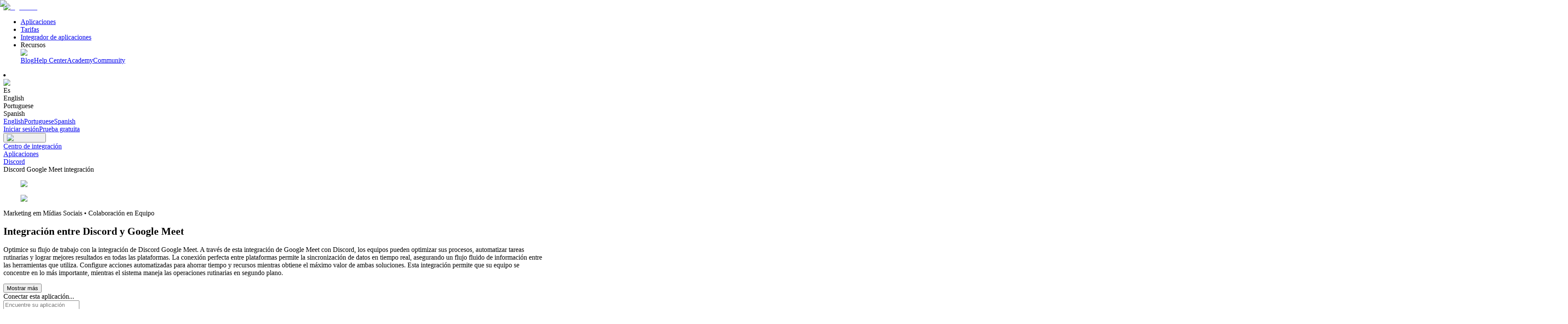

--- FILE ---
content_type: text/html; charset=utf-8
request_url: https://albato.com/es/connect/discord-with-googlemeet
body_size: 50968
content:
<!DOCTYPE html><html lang="es"><head><meta charSet="UTF-8" data-next-head=""/><link rel="icon" href="/images/favicon-16x16.png" data-next-head=""/><link rel="icon" href="/images/favicon-32x32.png" data-next-head=""/><link rel="canonical" href="https://albato.com/es/connect/discord-with-googlemeet" data-next-head=""/><link rel="alternate" hrefLang="br" href="https://albato.com/br/connect/discord-with-googlemeet" data-next-head=""/><link rel="alternate" hrefLang="en" href="https://albato.com/connect/discord-with-googlemeet" data-next-head=""/><link rel="alternate" hrefLang="es" href="https://albato.com/es/connect/discord-with-googlemeet" data-next-head=""/><title data-next-head="">Integración entre Discord y Google Meet. Conecta Discord con Google Meet - integra fácilmente con Albato.</title><meta name="description" content="Integra Discord con Google Meet utilizando la plataforma de automatización sin código de Albato. Conecta Discord a Google Meet con nuestras integraciones en 5 minutos. Crea flujos de trabajo automatizados y optimiza tus procesos sin necesidad de desarrolladores." data-next-head=""/><meta name="viewport" content="width=device-width, minimum-scale=1.0, maximum-scale = 1.0, user-scalable = no" data-next-head=""/><meta property="og:url" content="https://albato.com/es/connect/discord-with-googlemeet" data-next-head=""/><meta property="og:type" content="website" data-next-head=""/><meta content="Integración entre Discord y Google Meet. Conecta Discord con Google Meet - integra fácilmente con Albato." property="og:title" data-next-head=""/><meta content="Integra Discord con Google Meet utilizando la plataforma de automatización sin código de Albato. Conecta Discord a Google Meet con nuestras integraciones en 5 minutos. Crea flujos de trabajo automatizados y optimiza tus procesos sin necesidad de desarrolladores." property="og:description" data-next-head=""/><meta property="og:site_name" content="Albato" data-next-head=""/><meta content="https://albato.com/images/previews/es_ES/home.webp" property="og:image" data-next-head=""/><meta content="summary_large_image" name="twitter:card" data-next-head=""/><meta property="twitter:domain" content="albato.com" data-next-head=""/><meta property="twitter:url" content="https://albato.com/es/connect/discord-with-googlemeet" data-next-head=""/><meta name="twitter:title" content="Integración entre Discord y Google Meet. Conecta Discord con Google Meet - integra fácilmente con Albato." data-next-head=""/><meta name="twitter:description" content="Integra Discord con Google Meet utilizando la plataforma de automatización sin código de Albato. Conecta Discord a Google Meet con nuestras integraciones en 5 minutos. Crea flujos de trabajo automatizados y optimiza tus procesos sin necesidad de desarrolladores." data-next-head=""/><meta name="twitter:image" content="https://albato.com/previews/es_ES/home.webp" data-next-head=""/><script id="faq-connect" type="application/ld+json" data-next-head="">{"@context":"https://schema.org","@type":"FAQPage","mainEntity":[{"@type":"Question","name":"¿Por qué Albato es la mejor alternativa a Zapier para integrar Discord y Google Meet?","acceptedAnswer":{"@type":"Answer","text":"Albato es la mejor alternativa a Zapier porque es aproximadamente un 30% más barato, lo que lo hace perfecto para pequeñas empresas, startups y emprendedores que desean ahorrar dinero en herramientas de automatización. A diferencia de otras plataformas de automatización, Albato ha preservado su enfoque original sin código, por lo que no necesitas habilidades técnicas para configurar automatizaciones entre Discord y Google Meet. Es muy fácil de usar y puedes crear flujos de trabajo potentes sin complicaciones.Lo que realmente distingue a Albato es su excelente soporte al cliente — obtienes ayuda de personas reales, sin importar en qué plan estés. Así que si buscas una solución más asequible y fácil de usar para integrar Discord y Google Meet, ¡Albato es la opción ideal!"}},{"@type":"Question","name":"¿Discord se integra con Google Meet en el plan gratuito?","acceptedAnswer":{"@type":"Answer","text":"Sí, puedes integrar Discord con Google Meet utilizando el plan gratuito de Albato. Al registrarte, recibirás una prueba gratuita de 7 días con acceso completo a todas las funciones, lo que te permitirá configurar y probar la integración entre Google Meet y Discord sin limitaciones. Después del período de prueba, el plan gratuito incluye 100 transacciones y hasta 5 automatizaciones activas, lo que te permite mantener tu integración entre Discord y Google Meet sin costo alguno."}},{"@type":"Question","name":"¿Cómo conectar Google Meet con Discord para sincronizaciones programadas?","acceptedAnswer":{"@type":"Answer","text":"Para sincronizar Google Meet con Discord de manera programada, Albato ofrece opciones de programación flexibles para tus integraciones. Ya sea para la sincronización de datos o para activar flujos de trabajo en horarios específicos, días de la semana o intervalos personalizados, puedes lograrlo fácilmente utilizando los disparadores de API. Simplemente configura la opción \"Establecer Horario\" para definir la frecuencia deseada: cada hora, en días específicos de la semana, en días seleccionados del mes o a través de un horario totalmente personalizado. Además, Albato proporciona el Disparador Programado, que te permite activar tu escenario según tu agenda personalizada. Esto hace que la integración de Discord con Google Meet sea fluida y adaptada a tus necesidades específicas."}},{"@type":"Question","name":"¿Discord se integra con Google Meet en tiempo real?","acceptedAnswer":{"@type":"Answer","text":"Sí, Discord se integra con Google Meet en tiempo real utilizando el sistema flexible de disparadores de Albato. Este sistema admite dos tipos de disparadores: Disparadores Webhook y Disparadores API.Disparadores Webhook: Estos disparadores activan tu integración entre Discord y Google Meet de forma instantánea cuando ocurre un evento específico en la aplicación de origen. Permiten la transferencia inmediata de datos y sincronización en tiempo real entre tus aplicaciones.Disparadores API: Estos disparadores verifican nuevos eventos en tu sistema a intervalos regulares: cada 15 minutos, 10 minutos o incluso cada minuto, dependiendo de tu plan de suscripción. Aunque no son instantáneos, ofrecen una integración casi en tiempo real entre Discord y Google Meet.Puedes identificar el tipo de disparador mediante íconos específicos durante el proceso de configuración de automatización en Albato. Esto te permite elegir el método más adecuado para tu integración entre Google Meet y Discord, asegurando que tus flujos de trabajo funcionen según tus necesidades."}},{"@type":"Question","name":"¿Cómo conectar Discord con Google Meet?","acceptedAnswer":{"@type":"Answer","text":"Configurar una integración entre Discord y Google Meet en Albato es simple y no requiere habilidades técnicas. Simplemente sigue estos pasos: 1. Acceda a su cuenta de Albato. Si aún no tiene una, regístrese: es rápido y sencillo. 2) Ve a la sección de Integraciones y selecciona Discord y Google Meet de la lista de aplicaciones disponibles. 3) Elige disparadores y acciones. Necesitarás definir un evento en Discord (el disparador) que causará una acción en Google Meet, como enviar datos o crear una entrada. 4) Mapear los campos. Utilice la herramienta de mapeo de datos de Albato para hacer coincidir campos específicos entre Discord y Google Meet, garantizando una transferencia de datos precisa. Una vez que la integración esté activa, los datos fluirán sin problemas entre Discord y Google Meet, automatizando tus flujos de trabajo y ahorrándote tiempo."}},{"@type":"Question","name":"¿Cómo conectar Discord con Google Meet para sincronizar datos históricos?","acceptedAnswer":{"@type":"Answer","text":"Para sincronizar Discord con Google Meet y transferir datos históricos, Albato ofrece un Modo de Migración dedicado. Esta función te permite recuperar y enviar datos de períodos anteriores, a diferencia de la sincronización en tiempo real, que activa automatizaciones solo para nuevos eventos ocurridos después de la configuración. Con el Modo de Migración, puedes configurar la transferencia de datos de cualquier período deseado, ya sea para todos los registros históricos o mediante migraciones periódicas. Para verificar si el Modo de Migración está disponible para tu integración entre Google Meet y Discord, inicia sesión en tu cuenta de Albato, selecciona el evento disparador para tu aplicación y busca el ícono del Modo de Migración. Si no está visible o necesitas más aclaraciones, no dudes en contactar al equipo de soporte al cliente para obtener ayuda."}},{"@type":"Question","name":"¿Cómo conectar Google Meet con Discord para sincronización bidireccional?","acceptedAnswer":{"@type":"Answer","text":"Para integrar Google Meet con Discord para sincronización bidireccional, Albato utiliza un sistema de disparadores y acciones. Puedes vincular Discord con Google Meet configurando dos automatizaciones independientes. La primera automatización envía datos de Discord a Google Meet. Por ejemplo, cuando se crea o actualiza un registro en Discord, la automatización asegura que los cambios se reflejen en Google Meet. La segunda automatización funciona en sentido inverso, actualizando Discord cuando ocurren cambios en Google Meet. Para evitar bucles infinitos o actualizaciones duplicadas, aplica filtros—como actualizar solo cuando cambien datos específicos—y utiliza identificadores únicos de registros. Este enfoque asegura una integración fluida entre Google Meet y Discord, manteniendo tus datos consistentes en ambas plataformas."}}]}</script><script id="item-list" type="application/ld+json" data-next-head="">{"@context":"https://schema.org","@type":"ItemList","itemListElement":[]}</script><link rel="preload" href="/_next/static/css/b7430c777bc39242.css" as="style"/><link rel="stylesheet" href="/_next/static/css/b7430c777bc39242.css" data-n-g=""/><link rel="preload" href="/_next/static/css/2a7f4447af9117e3.css" as="style"/><link rel="stylesheet" href="/_next/static/css/2a7f4447af9117e3.css" data-n-p=""/><link rel="preload" href="/_next/static/css/d29abda0197f9dd9.css" as="style"/><link rel="stylesheet" href="/_next/static/css/d29abda0197f9dd9.css" data-n-p=""/><noscript data-n-css=""></noscript><script defer="" nomodule="" src="/_next/static/chunks/polyfills-42372ed130431b0a.js"></script><script src="/_next/static/chunks/webpack-0e643d28e5a556d0.js" defer=""></script><script src="/_next/static/chunks/framework-c2487a5643fa0319.js" defer=""></script><script src="/_next/static/chunks/main-5848e48d79acad4a.js" defer=""></script><script src="/_next/static/chunks/pages/_app-0ca5dff1e2c7c456.js" defer=""></script><script src="/_next/static/chunks/e9348c55-ab2b1726255d1413.js" defer=""></script><script src="/_next/static/chunks/700-895de84ce10d1e3f.js" defer=""></script><script src="/_next/static/chunks/4261-f10929e9de5ce823.js" defer=""></script><script src="/_next/static/chunks/3719-834dc5f3ba599e98.js" defer=""></script><script src="/_next/static/chunks/516-879a54ed4227dcb4.js" defer=""></script><script src="/_next/static/chunks/2784-e824cebf0273bfdc.js" defer=""></script><script src="/_next/static/chunks/3206-c8e7d088785e9580.js" defer=""></script><script src="/_next/static/chunks/5733-6b1064e148a33b27.js" defer=""></script><script src="/_next/static/chunks/667-9b3322159c536647.js" defer=""></script><script src="/_next/static/chunks/3297-8540a3723aa01942.js" defer=""></script><script src="/_next/static/chunks/9481-b8a35e77e5110999.js" defer=""></script><script src="/_next/static/chunks/1206-c6858e01dd47cb60.js" defer=""></script><script src="/_next/static/chunks/8647-89bf4b95eb449a19.js" defer=""></script><script src="/_next/static/chunks/pages/connect/%5Bpair%5D-55283f88354fcaed.js" defer=""></script><script src="/_next/static/9y566t2b0idGSBc3gTcDK/_buildManifest.js" defer=""></script><script src="/_next/static/9y566t2b0idGSBc3gTcDK/_ssgManifest.js" defer=""></script></head><body><div id="__next"><noscript><iframe src="https://www.googletagmanager.com/ns.html?id=GTM-5T8HZQ" height="0" width="0" style="display:none;visibility:hidden"></iframe></noscript><div style="background:#fffff" class="connect_mainLayout__Rolk1"><header class="Header_headerOuter__Dzf1_ "><div class="Header_headerInner__mzflS"><div><a href="/es"><img alt="logo main" loading="lazy" width="106" height="39" decoding="async" data-nimg="1" class="Header_headerLogo__jQNRF" style="color:transparent" src="/_next/static/media/newYearLogo.3e26b36a.svg"/></a></div><nav class="Header_navList__mUSfD"><ul><li class="menuItem_menuItem__OVqpx"><a href="/es/apps">Aplicaciones</a></li><li class="menuItem_menuItem__OVqpx"><a href="/es/pricing">Tarifas</a></li><li class="menuItem_menuItem__OVqpx"><a href="https://content.albato.com/app-integrator">Integrador de aplicaciones</a></li><li class="ResourceMenu_resourceMenu__1MA02"><div><div class="ResourceMenu_titleWrap__EusVF">Recursos</div><span class="ResourceMenu_imgDown__jC3qk"><img alt="Menu" loading="lazy" width="20" height="20" decoding="async" data-nimg="1" style="color:transparent" src="/_next/static/media/Down.664408f4.svg"/></span></div><div class="ResourceMenu_listWrap__VdVxU"><div class="ResourceMenu_resourceList__ZDeNJ"><a class="ResourceMenu_listLinks__OnOTD" href="/es/blog/all">Blog</a><a class="ResourceMenu_listLinks__OnOTD" href="https://wiki.albato.com/es">Help Center</a><a class="ResourceMenu_listLinks__OnOTD" href="https://academy.albato.com/home">Academy</a><a class="ResourceMenu_listLinks__OnOTD" href="https://www.facebook.com/groups/albatocommunity">Community</a></div></div></li></ul></nav><div class="Header_wrapLanguageBlock__ZP17o"><li class="languageSection_languageMenu__xmU0I"><div class="languageSection_languageHeader__itp9S"><img alt="Language" loading="lazy" width="20" height="20" decoding="async" data-nimg="1" style="color:transparent" src="/_next/static/media/Language.7a7e0dbd.svg"/><div>Es</div></div><div class="languageSection_listWrap__tGslc"><div class="languageSection_languageList__krr9O"><div class="languageSection_languageOption__Ozsh7">English</div><div class="languageSection_languageOption__Ozsh7">Portuguese</div><div class="languageSection_bgItem__JxIkU languageSection_languageOption__Ozsh7">Spanish</div><div class="hidden"><a href="/en">English</a><a href="/br">Portuguese</a><a href="/es">Spanish</a></div></div></div></li><div class="LoginAndSing_buttonsWrap__cdyiR"><a href="/app/user/auth/login?lang=es" class="LoginAndSing_loginBtn__Zp4S0">Iniciar sesión</a><a href="/app/user/signup?lang=es" class="LoginAndSing_startedBtn__hNRTH">Prueba gratuita</a></div><button title="button" class="Header_burgerBtn__KN8ac"><img alt="search icon" loading="lazy" width="32" height="32" decoding="async" data-nimg="1" style="color:transparent" src="/_next/static/media/menu-1.22.07e5be20.svg"/></button></div></div></header><main><div class="container_container__NHDUg"><nav class="breadcrumbs_navWrap__cEd_z"><div><span class="breadcrumbs_linkWrap__iqx5B"><a class="breadcrumbs_link__oeXTz" href="/es">Centro de integración</a><img alt="" loading="lazy" width="16" height="16" decoding="async" data-nimg="1" class="inline" style="color:transparent" src="/_next/static/media/NavLinkIcon.ad284256.svg"/></span></div><div><span class="breadcrumbs_linkWrap__iqx5B"><a class="breadcrumbs_link__oeXTz" href="/es/apps">Aplicaciones</a><img alt="" loading="lazy" width="16" height="16" decoding="async" data-nimg="1" class="inline" style="color:transparent" src="/_next/static/media/NavLinkIcon.ad284256.svg"/></span></div><div><span class="breadcrumbs_linkWrap__iqx5B"><a class="breadcrumbs_link__oeXTz" href="/es/apps/discord">Discord</a><img alt="" loading="lazy" width="16" height="16" decoding="async" data-nimg="1" class="inline" style="color:transparent" src="/_next/static/media/NavLinkIcon.ad284256.svg"/></span></div><div><span class="breadcrumbs_currentPageName__VXaVU">Discord Google Meet integración</span></div></nav></div><div class="container_container__NHDUg"><section class="hero-connect_wrapper__DfoEJ"><div><div class="hero-connect_infoWrap__oxlD5"><section class="icon-box_icons__f9bt5"><figure class="icon-box_icon__VRSaT"><img alt="Discord Integraciones" loading="lazy" width="56" height="56" decoding="async" data-nimg="1" style="color:transparent" srcSet="/_next/image?url=https%3A%2F%2Falbatocdn3.albato.net%2Flogos%2Fbuilder%2F14631%2F5205%2Flogo.png&amp;w=64&amp;q=75 1x, /_next/image?url=https%3A%2F%2Falbatocdn3.albato.net%2Flogos%2Fbuilder%2F14631%2F5205%2Flogo.png&amp;w=128&amp;q=75 2x" src="/_next/image?url=https%3A%2F%2Falbatocdn3.albato.net%2Flogos%2Fbuilder%2F14631%2F5205%2Flogo.png&amp;w=128&amp;q=75"/></figure><figure class="icon-box_icon__VRSaT"><img alt="Google Meet Integraciones" loading="lazy" width="56" height="56" decoding="async" data-nimg="1" style="color:transparent" srcSet="/_next/image?url=https%3A%2F%2Falbatocdn3.albato.net%2Flogos%2Fbuilder%2F11590%2F1802%2Flogo.png&amp;w=64&amp;q=75 1x, /_next/image?url=https%3A%2F%2Falbatocdn3.albato.net%2Flogos%2Fbuilder%2F11590%2F1802%2Flogo.png&amp;w=128&amp;q=75 2x" src="/_next/image?url=https%3A%2F%2Falbatocdn3.albato.net%2Flogos%2Fbuilder%2F11590%2F1802%2Flogo.png&amp;w=128&amp;q=75"/></figure></section><p class="hero-connect_categories__Fl_Uh">Marketing em Mídias Sociais • 
              Colaboración en Equipo</p><h1 class="hero-connect_title__Y7SOy">Integración entre Discord y Google Meet</h1><div class="hero-connect_infoText__P_dVw" aria-expanded="false"><p class="hero-connect_collapsedText__smvS1">Optimice su flujo de trabajo con la integración de Discord Google Meet. A través de esta integración de Google Meet con Discord, los equipos pueden optimizar sus procesos, automatizar tareas rutinarias y lograr mejores resultados en todas las plataformas. La conexión perfecta entre plataformas permite la sincronización de datos en tiempo real, asegurando un flujo fluido de información entre las herramientas que utiliza. Configure acciones automatizadas para ahorrar tiempo y recursos mientras obtiene el máximo valor de ambas soluciones. Esta integración permite que su equipo se concentre en lo más importante, mientras el sistema maneja las operaciones rutinarias en segundo plano.</p><button class="hero-connect_toggleButton__edvtQ">Mostrar más</button></div></div><div class="hero-connect_widgetWrap__g8iLJ"><div class="app-widget-compact_widgetWrap__M9Zcq"><div class="app-widget-compact_selectWrapper__fMpxm"><span class="app-widget-compact_firstAppLabel__BSznJ">Conectar esta aplicación...</span><div class="select_select__RmSc2 select_smallPadding__EJSUc bg-white" data-headlessui-state=""><div class="flex h-[52px] items-center"><div class="flex-1" id="headlessui-combobox-button-:Rbeeil6:" tabindex="-1" aria-haspopup="listbox" aria-expanded="false" data-headlessui-state=""><div class="select_button__y9zvV"><input autoComplete="off" class="focus:outline-none w-full " placeholder="Encuentre su aplicación" id="headlessui-combobox-input-:R7beeil6:" role="combobox" type="text" aria-expanded="false" aria-autocomplete="list" data-headlessui-state=""/></div></div><button class="flex items-center" id="headlessui-combobox-button-:Rjeeil6:" type="button" tabindex="-1" aria-haspopup="listbox" aria-expanded="false" data-headlessui-state=""><img alt="down" loading="lazy" width="20" height="20" decoding="async" data-nimg="1" style="color:transparent" src="/_next/static/media/Down.664408f4.svg"/></button></div></div></div><div class="app-widget-compact_selectWrapper__fMpxm"><span class="app-widget-compact_firstAppLabel__BSznJ">¡Con esta!</span><div class="select_select__RmSc2 select_smallPadding__EJSUc bg-white" data-headlessui-state=""><div class="flex h-[52px] items-center"><div class="flex-1" id="headlessui-combobox-button-:Rbemil6:" tabindex="-1" aria-haspopup="listbox" aria-expanded="false" data-headlessui-state=""><div class="select_button__y9zvV"><input autoComplete="off" class="focus:outline-none w-full " placeholder="Encuentre su aplicación" id="headlessui-combobox-input-:R7bemil6:" role="combobox" type="text" aria-expanded="false" aria-autocomplete="list" data-headlessui-state=""/></div></div><button class="flex items-center" id="headlessui-combobox-button-:Rjemil6:" type="button" tabindex="-1" aria-haspopup="listbox" aria-expanded="false" data-headlessui-state=""><img alt="down" loading="lazy" width="20" height="20" decoding="async" data-nimg="1" style="color:transparent" src="/_next/static/media/Down.664408f4.svg"/></button></div></div></div><div class="app-widget-compact_selectWrapper__fMpxm"><a href="/app/user/signup?lang=es" class="app-widget-compact_widgetButton__c7odz"><span>¡Prueba esta integración!</span><span>7 días de prueba gratis</span></a></div></div></div></div><div class="hero-connect_wrappSocBlock__JAywf"><div class="soc_wrapper__Q0nLn"><div><img alt="hero" loading="lazy" width="72" height="72" decoding="async" data-nimg="1" style="color:transparent" srcSet="/_next/image?url=%2Fimages%2Fsolutions%2Fsoc_2.webp&amp;w=96&amp;q=75 1x, /_next/image?url=%2Fimages%2Fsolutions%2Fsoc_2.webp&amp;w=256&amp;q=75 2x" src="/_next/image?url=%2Fimages%2Fsolutions%2Fsoc_2.webp&amp;w=256&amp;q=75"/></div><div class="soc_title__AyTy_">SOC 2 Tipo 2</div><div class="soc_description__eZdOn"><img alt="#1 product of the day" loading="lazy" width="12" height="12" decoding="async" data-nimg="1" style="color:transparent" src="/images/solutions/icon_lock.svg"/><p>¡La seguridad de tus datos es nuestra máxima prioridad!</p></div><ul class="soc_list__TtHpm"><li class="soc_item__il_fE"><img alt="hero" loading="lazy" width="12" height="12" decoding="async" data-nimg="1" style="color:transparent" src="/images/solutions/icon_check.svg"/>Seguridad</li><li class="soc_item__il_fE"><img alt="hero" loading="lazy" width="12" height="12" decoding="async" data-nimg="1" style="color:transparent" src="/images/solutions/icon_check.svg"/>Integridad del tratamiento</li><li class="soc_item__il_fE"><img alt="hero" loading="lazy" width="12" height="12" decoding="async" data-nimg="1" style="color:transparent" src="/images/solutions/icon_check.svg"/>Confidencialidad</li><li class="soc_item__il_fE"><img alt="hero" loading="lazy" width="12" height="12" decoding="async" data-nimg="1" style="color:transparent" src="/images/solutions/icon_check.svg"/>Privacidad</li></ul></div><div class="trust-badges_heroIcons__tP1vx"><div class="trust-badges_iconsBlock__iOcLw"><a href="https://www.g2.com/products/albato/reviews?utm_source=rewards-badge" target="_blank" rel="nofollow noreferrer"><img alt="Best Results" loading="lazy" width="61" height="80" decoding="async" data-nimg="1" style="color:transparent" srcSet="/_next/image?url=%2Fimages%2Fhome%2Fg2-bages%2Fbest-results-total.png&amp;w=64&amp;q=75 1x, /_next/image?url=%2Fimages%2Fhome%2Fg2-bages%2Fbest-results-total.png&amp;w=128&amp;q=75 2x" src="/_next/image?url=%2Fimages%2Fhome%2Fg2-bages%2Fbest-results-total.png&amp;w=128&amp;q=75"/></a><a href="https://www.g2.com/products/albato/reviews?utm_source=rewards-badge" target="_blank" rel="nofollow noreferrer"><img alt="Best Usability" loading="lazy" width="61" height="80" decoding="async" data-nimg="1" style="color:transparent" srcSet="/_next/image?url=%2Fimages%2Fhome%2Fg2-bages%2Fbest-ui-summer-25.png&amp;w=64&amp;q=75 1x, /_next/image?url=%2Fimages%2Fhome%2Fg2-bages%2Fbest-ui-summer-25.png&amp;w=128&amp;q=75 2x" src="/_next/image?url=%2Fimages%2Fhome%2Fg2-bages%2Fbest-ui-summer-25.png&amp;w=128&amp;q=75"/></a><a href="https://www.g2.com/products/albato/reviews?utm_source=rewards-badge" target="_blank" rel="nofollow noreferrer"><img alt="Momentum Leader" loading="lazy" width="61" height="80" decoding="async" data-nimg="1" style="color:transparent" srcSet="/_next/image?url=%2Fimages%2Fhome%2Fg2-bages%2Fmoment-leader-sum-25.png&amp;w=64&amp;q=75 1x, /_next/image?url=%2Fimages%2Fhome%2Fg2-bages%2Fmoment-leader-sum-25.png&amp;w=128&amp;q=75 2x" src="/_next/image?url=%2Fimages%2Fhome%2Fg2-bages%2Fmoment-leader-sum-25.png&amp;w=128&amp;q=75"/></a><a href="https://www.g2.com/products/albato/reviews?utm_source=rewards-badge" target="_blank" rel="nofollow noreferrer"><img alt="Most Implementable" loading="lazy" width="61" height="80" decoding="async" data-nimg="1" style="color:transparent" srcSet="/_next/image?url=%2Fimages%2Fhome%2Fg2-bages%2Fmost-implementable-sum-25.png&amp;w=64&amp;q=75 1x, /_next/image?url=%2Fimages%2Fhome%2Fg2-bages%2Fmost-implementable-sum-25.png&amp;w=128&amp;q=75 2x" src="/_next/image?url=%2Fimages%2Fhome%2Fg2-bages%2Fmost-implementable-sum-25.png&amp;w=128&amp;q=75"/></a><a href="https://www.g2.com/products/albato/reviews?utm_source=rewards-badge" target="_blank" rel="nofollow noreferrer"><img alt="Best value" loading="lazy" width="61" height="80" decoding="async" data-nimg="1" style="color:transparent" srcSet="/_next/image?url=%2Fimages%2Fhome%2Fg2-bages%2Fcapterra-best-value-25.png&amp;w=64&amp;q=75 1x, /_next/image?url=%2Fimages%2Fhome%2Fg2-bages%2Fcapterra-best-value-25.png&amp;w=128&amp;q=75 2x" src="/_next/image?url=%2Fimages%2Fhome%2Fg2-bages%2Fcapterra-best-value-25.png&amp;w=128&amp;q=75"/></a></div><h4 class="trust-badges_trustedTitle__X2Qow">Confiado por más de 200.000+ usuarios</h4><p class="trust-badges_subtitle__0uOcP">Albato tiene 4.6/5 estrellas en más de 465+ opiniones en G2.</p></div></div></section></div><div class="connect_videoSection__fA_o5"><div class="video-section-connect_wrapper__vCz3V"><h2 class="video-section-connect_title__0tjtk">Cómo funciona Albato</h2><p class="video-section-connect_subtitle__mQQbm">Con Albato, puedes integrar fácilmente Google Meet con Discord utilizando un constructor intuitivo sin código. Ya sea que desees sincronizar Google Meet con Discord o conectar Google Meet a Discord, nuestra plataforma lo hace simple.</p><div class="video-page-section_videoWrap__62u_m"><video preload="metadata" muted="" playsinline="" autoplay="" loop=""><source src="https://albato-staging.com/strapi/uploads/flow_demo_633f366dc8_ef5466eba0.mp4" type="video/mp4"/>Your browser does not support the video tag.</video></div></div></div><div class="container_container__NHDUg"><div class="connect_integrationsSection__2jrtS"><section class="integrations-connect-section_section__UYeee"><div class="integrations-connect-section_titleWrap__ldUnu"><h2 class="integrations-connect-section_mainTitle__EOmcQ">Cómo conectar Discord a Google Meet</h2><p class="integrations-connect-section_subtitle__gzILw">Crea una poderosa integración de Discord con Google Meet en solo unos sencillos pasos.</p></div><div class="integrations-connect-section_wrapSteps__mkNhb"><div class="integrations-connect-section_step1__8XbKb"><div class="IntegrationSetupStep_wrapper__Cr4jG"><div class="IntegrationSetupStep_stepLabel1__n7F3O">PASO 1</div><div class="IntegrationSetupStep_container__CVV6T"><div class="undefined"><h3 class="IntegrationSetupStep_title__Hx87a">Conecta Discord a Google Meet</h3><p class="IntegrationSetupStep_subtitle__gVZqu">Para conectar Google Meet con Discord, inicia sesión en Albato, selecciona ambas aplicaciones y sigue las sencillas indicaciones de configuración. ¡Integra Discord con Google Meet en solo unos clics!</p></div><div class="IntegrationSetupStep_selectWrap__TkHN4 IntegrationSetupStep_resetMargin__rCvKV"><img alt="Discord {targetApp} integración" loading="lazy" width="40" height="40" decoding="async" data-nimg="1" class="IntegrationSetupStep_imageLogo__dHXdm" style="color:transparent" srcSet="/_next/image?url=https%3A%2F%2Falbatocdn3.albato.net%2Flogos%2Fbuilder%2F14631%2F5205%2Flogo.png&amp;w=48&amp;q=75 1x, /_next/image?url=https%3A%2F%2Falbatocdn3.albato.net%2Flogos%2Fbuilder%2F14631%2F5205%2Flogo.png&amp;w=96&amp;q=75 2x" src="/_next/image?url=https%3A%2F%2Falbatocdn3.albato.net%2Flogos%2Fbuilder%2F14631%2F5205%2Flogo.png&amp;w=96&amp;q=75"/><div class="IntegrationSetupStep_infoWrap__PdgrI"><p class="IntegrationSetupStep_selectTitle__5IqIM">Discord</p><p class="IntegrationSetupStep_selectSubtitle__KxV3o">Seleccione un disparador</p></div><div><img alt="Down" loading="lazy" width="20" height="20" decoding="async" data-nimg="1" style="color:transparent" src="/_next/static/media/Down.664408f4.svg"/></div></div></div></div></div><div class="integrations-connect-section_step3__Od88E"><div class="target-app-setup_wrapper__9k3lJ"><div class="target-app-setup_stepLabel3__4nNHo">PASO 2</div><div><h3 class="target-app-setup_title__dZInA">Crea flujos de trabajo para la integración de Google Meet y Discord.</h3><p class="target-app-setup_subtitle__TzHCM">Decide qué sucede cuando sincronizas Discord con Google Meet — configura disparadores en una aplicación para iniciar automáticamente acciones en la otra.</p></div><div class="target-app-setup_selectsWrap__qYnQp"><div class="target-app-setup_selectWrap__SmozU target-app-setup_actionSelect__T7UFM"><img alt="Discord {targetApp} integración" loading="lazy" width="40" height="40" decoding="async" data-nimg="1" class="target-app-setup_imageLogo__LkGJj" style="color:transparent" srcSet="/_next/image?url=https%3A%2F%2Falbatocdn3.albato.net%2Flogos%2Fbuilder%2F14631%2F5205%2Flogo.png&amp;w=48&amp;q=75 1x, /_next/image?url=https%3A%2F%2Falbatocdn3.albato.net%2Flogos%2Fbuilder%2F14631%2F5205%2Flogo.png&amp;w=96&amp;q=75 2x" src="/_next/image?url=https%3A%2F%2Falbatocdn3.albato.net%2Flogos%2Fbuilder%2F14631%2F5205%2Flogo.png&amp;w=96&amp;q=75"/><img alt="Arrow" loading="lazy" width="18" height="35" decoding="async" data-nimg="1" class="target-app-setup_checkIcon__q5mcF" style="color:transparent" src="/_next/static/media/check-icon-green.ef320c07.svg"/><div><p class="target-app-setup_selectTitle__IF8xR">Trigger</p><img alt="Arrow" loading="lazy" width="18" height="35" decoding="async" data-nimg="1" class="target-app-setup_arrowImg__TG4Eq" style="color:transparent" src="/_next/static/media/app-arrow.e2a6f61c.svg"/></div><div><img alt="Down" loading="lazy" width="20" height="20" decoding="async" data-nimg="1" style="color:transparent" src="/_next/static/media/Down.664408f4.svg"/></div></div><div class="target-app-setup_selectWrap__SmozU"><div><img alt="Google Meet {targetApp} integración" loading="lazy" width="40" height="40" decoding="async" data-nimg="1" class="target-app-setup_imageLogo__LkGJj" style="color:transparent" srcSet="/_next/image?url=https%3A%2F%2Falbatocdn3.albato.net%2Flogos%2Fbuilder%2F11590%2F1802%2Flogo.png&amp;w=48&amp;q=75 1x, /_next/image?url=https%3A%2F%2Falbatocdn3.albato.net%2Flogos%2Fbuilder%2F11590%2F1802%2Flogo.png&amp;w=96&amp;q=75 2x" src="/_next/image?url=https%3A%2F%2Falbatocdn3.albato.net%2Flogos%2Fbuilder%2F11590%2F1802%2Flogo.png&amp;w=96&amp;q=75"/><img alt="Check" loading="lazy" width="18" height="35" decoding="async" data-nimg="1" class="target-app-setup_checkIcon__q5mcF" style="color:transparent" src="/_next/static/media/check-icon-green.ef320c07.svg"/></div><div><p class="target-app-setup_selectTitle__IF8xR">Action</p></div><div><img alt="Down" loading="lazy" width="20" height="20" decoding="async" data-nimg="1" style="color:transparent" src="/_next/static/media/Down.664408f4.svg"/></div></div></div></div></div><div class="integrations-connect-section_step4__ogeWJ"><div class="action-setup_wrapper__Hybz7"><div class="action-setup_stepLabel4__eISAg">PASO 3</div><div><h3 class="action-setup_title__dUrN3">Sinc datos de Discord con Google Meet</h3><p class="action-setup_subtitle__CG8p_">Selecciona qué datos transferir al integrar Google Meet con Discord — personaliza cómo tus aplicaciones intercambian información.</p></div><div class="action-setup_step4List__kTODN"><div class="action-setup_step4Item__zs6f1"><img alt="Check" loading="lazy" width="20" height="20" decoding="async" data-nimg="1" style="color:transparent" src="/_next/static/media/check-icon-green.ef320c07.svg"/><p>Sinc los datos</p></div><div class="action-setup_step4Item__zs6f1"><img alt="Check" loading="lazy" width="20" height="20" decoding="async" data-nimg="1" style="color:transparent" src="/_next/static/media/check-icon-green.ef320c07.svg"/><p>Sinc los datos</p></div><div class="action-setup_step4Item__zs6f1"><img alt="Check" loading="lazy" width="20" height="20" decoding="async" data-nimg="1" style="color:transparent" src="/_next/static/media/check-icon-green.ef320c07.svg"/><p>Sinc los datos</p></div></div></div></div><div class="integrations-connect-section_step5__F3J2t"><div class="integrations-connect-section_step5Content__zPJUt"><h3 class="integrations-connect-section_title__1M5jB">¡Integre ahora Discord con Google Meet!</h3><p>¡Comienza tu prueba GRATUITA de 7 días para conectar Google Meet a Discord y desbloquea todas las funciones premium!</p><a class="integrations-connect-section_widgetButton__GXWuc" href="/es/app/user/signup"><span>¡Prueba esta integración!</span><span>7 días de prueba gratis</span></a></div><img alt="Background" loading="lazy" decoding="async" data-nimg="fill" class="integrations-connect-section_bgStep5__g5spM" style="position:absolute;height:100%;width:100%;left:0;top:0;right:0;bottom:0;color:transparent" src="/_next/static/media/blueСurveLineBg.9b8f3a8f.svg"/></div></div></section></div><div class="connect_actionsTriggersWrapper__adarA"><div class="trigger-actions_wrapper__DUm0D"><div class="trigger-actions_header__zT5m5"><h2 class="trigger-actions_title__rBqlY">Disparadores y acciones disponibles para la integración de Google Meet y Discord</h2><p class="trigger-actions_subtitle__DNWBS">En la integración de Discord y Google Meet, los disparadores inician flujos de trabajo cuando algo sucede, mientras que las acciones realizan cambios en respuesta.</p></div><div><nav class="trigger-actions_tabsWrap__EICci"><ul class="trigger-actions_tabs__Sxz6N" role="tablist"><li class="trigger-actions_tab__Q58Rb trigger-actions_active__IK_3K" role="tab">Disparadores&amp;Acciones</li><li class="trigger-actions_tab__Q58Rb" role="tab">Disparadores</li><li class="trigger-actions_tab__Q58Rb" role="tab">Acciones</li></ul></nav><div class="trigger-actions_columnsWrap__ICv_P"><div class="trigger-actions_column__u6LX_"><p class="trigger-actions_nameColumn__XhBhf">Disparadores 2</p><div><div class="trigger-action-item_wrapper__lnpnO"><div class="trigger-action-item_header__AAK_e"><img alt="Discord {targetApp} integración" loading="lazy" width="40" height="40" decoding="async" data-nimg="1" class="trigger-action-item_logo__Fp5Q9" style="color:transparent" srcSet="/_next/image?url=https%3A%2F%2Falbatocdn3.albato.net%2Flogos%2Fbuilder%2F14631%2F5205%2Flogo.png&amp;w=48&amp;q=75 1x, /_next/image?url=https%3A%2F%2Falbatocdn3.albato.net%2Flogos%2Fbuilder%2F14631%2F5205%2Flogo.png&amp;w=96&amp;q=75 2x" src="/_next/image?url=https%3A%2F%2Falbatocdn3.albato.net%2Flogos%2Fbuilder%2F14631%2F5205%2Flogo.png&amp;w=96&amp;q=75"/><h3 class="trigger-action-item_title__zwueD">New Message Posted to Channel</h3></div><div class="trigger-action-item_footer__OgslZ"><p>Disparadores</p><a title="Discord {targetApp} integración" aria-label="Discord {targetApp} integración" href="/app/user/signup?lang=es">Integraciones de Discord!</a></div></div><div class="trigger-action-item_wrapper__lnpnO"><div class="trigger-action-item_header__AAK_e"><img alt="Discord {targetApp} integración" loading="lazy" width="40" height="40" decoding="async" data-nimg="1" class="trigger-action-item_logo__Fp5Q9" style="color:transparent" srcSet="/_next/image?url=https%3A%2F%2Falbatocdn3.albato.net%2Flogos%2Fbuilder%2F14631%2F5205%2Flogo.png&amp;w=48&amp;q=75 1x, /_next/image?url=https%3A%2F%2Falbatocdn3.albato.net%2Flogos%2Fbuilder%2F14631%2F5205%2Flogo.png&amp;w=96&amp;q=75 2x" src="/_next/image?url=https%3A%2F%2Falbatocdn3.albato.net%2Flogos%2Fbuilder%2F14631%2F5205%2Flogo.png&amp;w=96&amp;q=75"/><h3 class="trigger-action-item_title__zwueD">New User Added</h3></div><div class="trigger-action-item_footer__OgslZ"><p>Disparadores</p><a title="Discord {targetApp} integración" aria-label="Discord {targetApp} integración" href="/app/user/signup?lang=es">Integraciones de Discord!</a></div></div></div></div><div class="trigger-actions_column__u6LX_"><p class="trigger-actions_nameColumn__XhBhf">Acciones 8</p><div><div class="trigger-action-item_wrapper__lnpnO"><div class="trigger-action-item_header__AAK_e"><img alt="Discord {targetApp} integración" loading="lazy" width="40" height="40" decoding="async" data-nimg="1" class="trigger-action-item_logo__Fp5Q9" style="color:transparent" srcSet="/_next/image?url=https%3A%2F%2Falbatocdn3.albato.net%2Flogos%2Fbuilder%2F14631%2F5205%2Flogo.png&amp;w=48&amp;q=75 1x, /_next/image?url=https%3A%2F%2Falbatocdn3.albato.net%2Flogos%2Fbuilder%2F14631%2F5205%2Flogo.png&amp;w=96&amp;q=75 2x" src="/_next/image?url=https%3A%2F%2Falbatocdn3.albato.net%2Flogos%2Fbuilder%2F14631%2F5205%2Flogo.png&amp;w=96&amp;q=75"/><h3 class="trigger-action-item_title__zwueD">Rename Channel</h3></div><div class="trigger-action-item_footer__OgslZ"><p>Acciones</p><a title="Discord {targetApp} integración" aria-label="Discord {targetApp} integración" href="/app/user/signup?lang=es">Integraciones de Discord!</a></div></div><div class="trigger-action-item_wrapper__lnpnO"><div class="trigger-action-item_header__AAK_e"><img alt="Discord {targetApp} integración" loading="lazy" width="40" height="40" decoding="async" data-nimg="1" class="trigger-action-item_logo__Fp5Q9" style="color:transparent" srcSet="/_next/image?url=https%3A%2F%2Falbatocdn3.albato.net%2Flogos%2Fbuilder%2F14631%2F5205%2Flogo.png&amp;w=48&amp;q=75 1x, /_next/image?url=https%3A%2F%2Falbatocdn3.albato.net%2Flogos%2Fbuilder%2F14631%2F5205%2Flogo.png&amp;w=96&amp;q=75 2x" src="/_next/image?url=https%3A%2F%2Falbatocdn3.albato.net%2Flogos%2Fbuilder%2F14631%2F5205%2Flogo.png&amp;w=96&amp;q=75"/><h3 class="trigger-action-item_title__zwueD">Add a role to a user</h3></div><div class="trigger-action-item_footer__OgslZ"><p>Acciones</p><a title="Discord {targetApp} integración" aria-label="Discord {targetApp} integración" href="/app/user/signup?lang=es">Integraciones de Discord!</a></div></div><div class="trigger-action-item_wrapper__lnpnO"><div class="trigger-action-item_header__AAK_e"><img alt="Google Meet {targetApp} integración" loading="lazy" width="40" height="40" decoding="async" data-nimg="1" class="trigger-action-item_logo__Fp5Q9" style="color:transparent" srcSet="/_next/image?url=https%3A%2F%2Falbatocdn3.albato.net%2Flogos%2Fbuilder%2F11590%2F1802%2Flogo.png&amp;w=48&amp;q=75 1x, /_next/image?url=https%3A%2F%2Falbatocdn3.albato.net%2Flogos%2Fbuilder%2F11590%2F1802%2Flogo.png&amp;w=96&amp;q=75 2x" src="/_next/image?url=https%3A%2F%2Falbatocdn3.albato.net%2Flogos%2Fbuilder%2F11590%2F1802%2Flogo.png&amp;w=96&amp;q=75"/><h3 class="trigger-action-item_title__zwueD">Custom API request</h3></div><div class="trigger-action-item_footer__OgslZ"><p>Acciones</p><a title="Google Meet {targetApp} integración" aria-label="Google Meet {targetApp} integración" href="/app/user/signup?lang=es">Integraciones de Google Meet!</a></div></div><div class="trigger-action-item_wrapper__lnpnO"><div class="trigger-action-item_header__AAK_e"><img alt="Google Meet {targetApp} integración" loading="lazy" width="40" height="40" decoding="async" data-nimg="1" class="trigger-action-item_logo__Fp5Q9" style="color:transparent" srcSet="/_next/image?url=https%3A%2F%2Falbatocdn3.albato.net%2Flogos%2Fbuilder%2F11590%2F1802%2Flogo.png&amp;w=48&amp;q=75 1x, /_next/image?url=https%3A%2F%2Falbatocdn3.albato.net%2Flogos%2Fbuilder%2F11590%2F1802%2Flogo.png&amp;w=96&amp;q=75 2x" src="/_next/image?url=https%3A%2F%2Falbatocdn3.albato.net%2Flogos%2Fbuilder%2F11590%2F1802%2Flogo.png&amp;w=96&amp;q=75"/><h3 class="trigger-action-item_title__zwueD">Schedule a Meeting</h3></div><div class="trigger-action-item_footer__OgslZ"><p>Acciones</p><a title="Google Meet {targetApp} integración" aria-label="Google Meet {targetApp} integración" href="/app/user/signup?lang=es">Integraciones de Google Meet!</a></div></div></div></div></div><div class="trigger-actions_btnWrap__5begB"><button class="trigger-actions_showMoreButton__7vc_S">Mostrar más</button></div></div></div></div><section class="ai-section_wrapper__xFUoT"><div><div class="ai-section_contentWrapper__J16cP"><div class="ai-section_circleWrapper__p5vIO"><div class="ai-section_logoWrapper__l0dak"><img alt="OpenAI Integraciones" loading="lazy" width="40" height="40" decoding="async" data-nimg="1" style="color:transparent" src="/_next/static/media/openAi.f9185318.svg"/></div><div class="ai-section_logoWrapper__l0dak"><img alt="Anthropic AI Integraciones" loading="lazy" width="40" height="40" decoding="async" data-nimg="1" style="color:transparent" src="/_next/static/media/ai.5dacd998.svg"/></div><div class="ai-section_logoWrapper__l0dak"><img alt="Jasper Integraciones" loading="lazy" width="40" height="40" decoding="async" data-nimg="1" style="color:transparent" src="/_next/static/media/jasper.155096f4.svg"/></div><div class="ai-section_logoWrapper__l0dak"><img alt="Gemini Integraciones" loading="lazy" width="40" height="40" decoding="async" data-nimg="1" style="color:transparent" src="/_next/static/media/gemini.59b28472.svg"/></div><div class="ai-section_logoWrapper__l0dak"><img alt="Paints Integraciones" loading="lazy" width="40" height="40" decoding="async" data-nimg="1" style="color:transparent" src="/_next/static/media/paints.bad81606.svg"/></div><div class="ai-section_logoWrapper__l0dak"><img alt="Writesonic  Integraciones" loading="lazy" width="40" height="40" decoding="async" data-nimg="1" style="color:transparent" src="/_next/static/media/ws.2dcc01c1.svg"/></div></div><div class="ai-section_pairLogosWrap__W92XL"><section class="icon-box_icons__f9bt5"><figure class="icon-box_icon__VRSaT icon-box_whiteBackground__rahop"><img alt="Discord Integraciones" loading="lazy" width="56" height="56" decoding="async" data-nimg="1" style="color:transparent" srcSet="/_next/image?url=https%3A%2F%2Falbatocdn3.albato.net%2Flogos%2Fbuilder%2F14631%2F5205%2Flogo.png&amp;w=64&amp;q=75 1x, /_next/image?url=https%3A%2F%2Falbatocdn3.albato.net%2Flogos%2Fbuilder%2F14631%2F5205%2Flogo.png&amp;w=128&amp;q=75 2x" src="/_next/image?url=https%3A%2F%2Falbatocdn3.albato.net%2Flogos%2Fbuilder%2F14631%2F5205%2Flogo.png&amp;w=128&amp;q=75"/></figure><figure class="icon-box_icon__VRSaT icon-box_whiteBackground__rahop"><img alt="Google Meet Integraciones" loading="lazy" width="56" height="56" decoding="async" data-nimg="1" style="color:transparent" srcSet="/_next/image?url=https%3A%2F%2Falbatocdn3.albato.net%2Flogos%2Fbuilder%2F11590%2F1802%2Flogo.png&amp;w=64&amp;q=75 1x, /_next/image?url=https%3A%2F%2Falbatocdn3.albato.net%2Flogos%2Fbuilder%2F11590%2F1802%2Flogo.png&amp;w=128&amp;q=75 2x" src="/_next/image?url=https%3A%2F%2Falbatocdn3.albato.net%2Flogos%2Fbuilder%2F11590%2F1802%2Flogo.png&amp;w=128&amp;q=75"/></figure></section></div></div></div><div class="ai-section_infoWrap__Tx4Hp"><h2 class="ai-section_title__k0RLS">Haz tu integración más inteligente con IA</h2><p class="ai-section_info__KR1cC">Mejora tu integración de Google Meet y Discord usando IA. Extrae, condensa y transforma tus datos con los principales modelos de IA como OpenAI, Claude AI, Jasper AI y más.</p></div></section></div><section class="widget-with-actions-triggers_container__IPjvZ"><h3 class="widget-with-actions-triggers_title__EsZSp">Integra Google Meet con Discord para aprovechar el poder de la automatización!</h3><p class="widget-with-actions-triggers_description__iBF9p">Com mais de 1.000 integrações no Albato, incluindo a capacidade de sincronizar Google Meet com Discord, você pode simplificar suas ferramentas em um sistema coeso, maximizando a produtividade da sua equipe.</p><div class="widget-with-actions-triggers_selectContainer__Eit8z"><div class="widget-with-actions-triggers_selectWrapper__FJ5vw"><label class="widget-with-actions-triggers_label__Gvy_y">Cuando suceda esto...</label><button class="widget-with-actions-triggers_button__2HLRT" aria-expanded="false"><div class="widget-with-actions-triggers_images__UG2_S"><img alt="Discord {targetApp} integración" loading="lazy" width="64" height="64" decoding="async" data-nimg="1" style="color:transparent" srcSet="/_next/image?url=https%3A%2F%2Falbatocdn3.albato.net%2Flogos%2Fbuilder%2F14631%2F5205%2Flogo.png&amp;w=64&amp;q=75 1x, /_next/image?url=https%3A%2F%2Falbatocdn3.albato.net%2Flogos%2Fbuilder%2F14631%2F5205%2Flogo.png&amp;w=128&amp;q=75 2x" src="/_next/image?url=https%3A%2F%2Falbatocdn3.albato.net%2Flogos%2Fbuilder%2F14631%2F5205%2Flogo.png&amp;w=128&amp;q=75"/><img alt="Google Meet {targetApp} integración" loading="lazy" width="64" height="64" decoding="async" data-nimg="1" style="color:transparent" srcSet="/_next/image?url=https%3A%2F%2Falbatocdn3.albato.net%2Flogos%2Fbuilder%2F11590%2F1802%2Flogo.png&amp;w=64&amp;q=75 1x, /_next/image?url=https%3A%2F%2Falbatocdn3.albato.net%2Flogos%2Fbuilder%2F11590%2F1802%2Flogo.png&amp;w=128&amp;q=75 2x" src="/_next/image?url=https%3A%2F%2Falbatocdn3.albato.net%2Flogos%2Fbuilder%2F11590%2F1802%2Flogo.png&amp;w=128&amp;q=75"/></div><span>Seleccione un disparador</span></button></div><div class="widget-with-actions-triggers_selectWrapper__FJ5vw"><label class="widget-with-actions-triggers_label__Gvy_y">Haga esto...</label><button class="widget-with-actions-triggers_button__2HLRT" aria-expanded="false"><div class="widget-with-actions-triggers_images__UG2_S"><img alt="Discord {targetApp} integración" loading="lazy" width="64" height="64" decoding="async" data-nimg="1" style="color:transparent" srcSet="/_next/image?url=https%3A%2F%2Falbatocdn3.albato.net%2Flogos%2Fbuilder%2F14631%2F5205%2Flogo.png&amp;w=64&amp;q=75 1x, /_next/image?url=https%3A%2F%2Falbatocdn3.albato.net%2Flogos%2Fbuilder%2F14631%2F5205%2Flogo.png&amp;w=128&amp;q=75 2x" src="/_next/image?url=https%3A%2F%2Falbatocdn3.albato.net%2Flogos%2Fbuilder%2F14631%2F5205%2Flogo.png&amp;w=128&amp;q=75"/><img alt="Google Meet {targetApp} integración" loading="lazy" width="64" height="64" decoding="async" data-nimg="1" style="color:transparent" srcSet="/_next/image?url=https%3A%2F%2Falbatocdn3.albato.net%2Flogos%2Fbuilder%2F11590%2F1802%2Flogo.png&amp;w=64&amp;q=75 1x, /_next/image?url=https%3A%2F%2Falbatocdn3.albato.net%2Flogos%2Fbuilder%2F11590%2F1802%2Flogo.png&amp;w=128&amp;q=75 2x" src="/_next/image?url=https%3A%2F%2Falbatocdn3.albato.net%2Flogos%2Fbuilder%2F11590%2F1802%2Flogo.png&amp;w=128&amp;q=75"/></div><span>Seleccione una acción</span></button></div></div><a href="/app/user/signup?lang=es" class="widget-with-actions-triggers_link__a2VUr"><p>Pruebe esta integración</p><p>Prueba gratuita de 7 días</p></a></section><div class="container_container__NHDUg"><section class="integration-tabs_integrationTabs___Intx"><div class="integration-tabs_titlesWrap__y1aXN"><h2 class="integration-tabs_title__68ot9">Conecta Discord a Google Meet para vincular partes esenciales de tu negocio</h2><p class="integration-tabs_subtitle__LwDQC">Cuando conectas Discord a Google Meet, puedes automatizar procesos para cualquier tamaño de negocio o industria. Así es como diferentes empresas integran Discord con Google Meet usando Albato.</p></div><nav class="integration-tabs_tabsWrap__lUHxL"><ul class="integration-tabs_tabs__oVIi0" role="tablist"><li class="integration-tabs_tab__eOlxE integration-tabs_active__MnNoH" role="tab">Gestión de leads</li><li class="integration-tabs_tab__eOlxE" role="tab">Campañas de marketing</li><li class="integration-tabs_tab__eOlxE" role="tab">Soporte al cliente</li><li class="integration-tabs_tab__eOlxE" role="tab">Sincronización de datos</li><li class="integration-tabs_tab__eOlxE" role="tab">Gestión de proyectos</li></ul></nav><div class="integration-tabs_tabContent__5DZbP"><div class="integration-tabs_integrationsItemsWrap__gHKfp"><li class="integrations-item_itemWrap__CM5yE"><span class="integrations-item_titleWrap__IOprP"><img alt="Check" loading="lazy" width="20" height="20" decoding="async" data-nimg="1" style="color:transparent" src="/_next/static/media/checkblueIntegration.cee247f2.svg"/><span class="integrations-item_itemTitle__XiAjH">Nuevo lead envía formulario</span></span><span class="integrations-item_appsWrap__eo3c0"><div class="integrations-item_logoWrap__sO4zc"><img alt="App Integration" loading="lazy" width="56" height="56" decoding="async" data-nimg="1" class="integrations-item_app__WtN8q" style="color:transparent" srcSet="/_next/image?url=%2F_next%2Fstatic%2Fmedia%2FWix.018f0826.webp&amp;w=64&amp;q=75 1x, /_next/image?url=%2F_next%2Fstatic%2Fmedia%2FWix.018f0826.webp&amp;w=128&amp;q=75 2x" src="/_next/image?url=%2F_next%2Fstatic%2Fmedia%2FWix.018f0826.webp&amp;w=128&amp;q=75"/></div><div class="integrations-item_logoWrap__sO4zc"><img alt="App Integration" loading="lazy" width="56" height="56" decoding="async" data-nimg="1" class="integrations-item_app__WtN8q" style="color:transparent" srcSet="/_next/image?url=%2F_next%2Fstatic%2Fmedia%2FFacebook.0eb3a79a.webp&amp;w=64&amp;q=75 1x, /_next/image?url=%2F_next%2Fstatic%2Fmedia%2FFacebook.0eb3a79a.webp&amp;w=128&amp;q=75 2x" src="/_next/image?url=%2F_next%2Fstatic%2Fmedia%2FFacebook.0eb3a79a.webp&amp;w=128&amp;q=75"/></div><div class="integrations-item_logoWrap__sO4zc"><img alt="App Integration" loading="lazy" width="59" height="59" decoding="async" data-nimg="1" class="integrations-item_app__WtN8q" style="color:transparent" srcSet="/_next/image?url=%2F_next%2Fstatic%2Fmedia%2FLinkedIn.625184da.webp&amp;w=64&amp;q=75 1x, /_next/image?url=%2F_next%2Fstatic%2Fmedia%2FLinkedIn.625184da.webp&amp;w=128&amp;q=75 2x" src="/_next/image?url=%2F_next%2Fstatic%2Fmedia%2FLinkedIn.625184da.webp&amp;w=128&amp;q=75"/></div></span></li><li class="integrations-item_itemWrap__CM5yE"><span class="integrations-item_titleWrap__IOprP"><img alt="Check" loading="lazy" width="20" height="20" decoding="async" data-nimg="1" style="color:transparent" src="/_next/static/media/checkblueIntegration.cee247f2.svg"/><span class="integrations-item_itemTitle__XiAjH">Crear nuevo contacto</span></span><span class="integrations-item_appsWrap__eo3c0"><div class="integrations-item_logoWrap__sO4zc"><img alt="App Integration" loading="lazy" width="53" height="53" decoding="async" data-nimg="1" class="integrations-item_app__WtN8q" style="color:transparent" srcSet="/_next/image?url=%2F_next%2Fstatic%2Fmedia%2Fhubspot.27c177e1.webp&amp;w=64&amp;q=75 1x, /_next/image?url=%2F_next%2Fstatic%2Fmedia%2Fhubspot.27c177e1.webp&amp;w=128&amp;q=75 2x" src="/_next/image?url=%2F_next%2Fstatic%2Fmedia%2Fhubspot.27c177e1.webp&amp;w=128&amp;q=75"/></div><div class="integrations-item_logoWrap__sO4zc"><img alt="App Integration" loading="lazy" width="59" height="40" decoding="async" data-nimg="1" class="integrations-item_app__WtN8q" style="color:transparent" srcSet="/_next/image?url=%2F_next%2Fstatic%2Fmedia%2FsalesForce.6a7f1a4a.webp&amp;w=64&amp;q=75 1x, /_next/image?url=%2F_next%2Fstatic%2Fmedia%2FsalesForce.6a7f1a4a.webp&amp;w=128&amp;q=75 2x" src="/_next/image?url=%2F_next%2Fstatic%2Fmedia%2FsalesForce.6a7f1a4a.webp&amp;w=128&amp;q=75"/></div><div class="integrations-item_logoWrap__sO4zc"><img alt="App Integration" loading="lazy" width="59" height="46" decoding="async" data-nimg="1" class="integrations-item_app__WtN8q" style="color:transparent" srcSet="/_next/image?url=%2F_next%2Fstatic%2Fmedia%2Fzoho.0c3c1bb4.webp&amp;w=64&amp;q=75 1x, /_next/image?url=%2F_next%2Fstatic%2Fmedia%2Fzoho.0c3c1bb4.webp&amp;w=128&amp;q=75 2x" src="/_next/image?url=%2F_next%2Fstatic%2Fmedia%2Fzoho.0c3c1bb4.webp&amp;w=128&amp;q=75"/></div></span></li><li class="integrations-item_itemWrap__CM5yE"><span class="integrations-item_titleWrap__IOprP"><span class="integrations-item_hideCheckIcon__435nO"></span><span class="integrations-item_itemTitle__XiAjH">Verificar el tamaño de la empresa</span></span><span class="integrations-item_appsWrap__eo3c0"></span></li><li class="integrations-item_itemWrap__CM5yE"><span class="integrations-item_titleWrap__IOprP"><img alt="Check" loading="lazy" width="20" height="20" decoding="async" data-nimg="1" style="color:transparent" src="/_next/static/media/checkblueIntegration.cee247f2.svg"/><span class="integrations-item_itemTitle__XiAjH">Enviar bienvenida</span></span><span class="integrations-item_appsWrap__eo3c0"><div class="integrations-item_logoWrap__sO4zc"><img alt="App Integration" loading="lazy" width="40" height="40" decoding="async" data-nimg="1" class="integrations-item_app__WtN8q" style="color:transparent" srcSet="/_next/image?url=%2F_next%2Fstatic%2Fmedia%2FmailChimp.37760ed3.webp&amp;w=48&amp;q=75 1x, /_next/image?url=%2F_next%2Fstatic%2Fmedia%2FmailChimp.37760ed3.webp&amp;w=96&amp;q=75 2x" src="/_next/image?url=%2F_next%2Fstatic%2Fmedia%2FmailChimp.37760ed3.webp&amp;w=96&amp;q=75"/></div><div class="integrations-item_logoWrap__sO4zc"><img alt="App Integration" loading="lazy" width="50" height="50" decoding="async" data-nimg="1" class="integrations-item_app__WtN8q" style="color:transparent" srcSet="/_next/image?url=%2F_next%2Fstatic%2Fmedia%2FactiveCompain.4ce76e31.webp&amp;w=64&amp;q=75 1x, /_next/image?url=%2F_next%2Fstatic%2Fmedia%2FactiveCompain.4ce76e31.webp&amp;w=128&amp;q=75 2x" src="/_next/image?url=%2F_next%2Fstatic%2Fmedia%2FactiveCompain.4ce76e31.webp&amp;w=128&amp;q=75"/></div><div class="integrations-item_logoWrap__sO4zc"><img alt="App Integration" loading="lazy" width="56" height="53" decoding="async" data-nimg="1" class="integrations-item_app__WtN8q" style="color:transparent" srcSet="/_next/image?url=%2F_next%2Fstatic%2Fmedia%2Fmanychat.d1640396.webp&amp;w=64&amp;q=75 1x, /_next/image?url=%2F_next%2Fstatic%2Fmedia%2Fmanychat.d1640396.webp&amp;w=128&amp;q=75 2x" src="/_next/image?url=%2F_next%2Fstatic%2Fmedia%2Fmanychat.d1640396.webp&amp;w=128&amp;q=75"/></div></span></li></div><div class="integration-tabs_tabText__Y_HjA"><h3 class="integration-tabs_tabTitle__nhgED">¡Nunca pierdas un cliente potencial ni una oportunidad de negocio!</h3><p class="integration-tabs_subtitle__LwDQC">¡Nunca pierdas un cliente potencial ni una oportunidad de negocio!
Automatiza todo el recorrido del cliente potencial, desde el primer contacto hasta el cierre de la venta. Mientras tus competidores pierden clientes en tareas rutinarias, tu equipo podrá gestionar cada lead, incluso en períodos de alta demanda.</p></div></div></section></div><div class="connect_aternativeAppsSection__qSpeY"><div class="container_container__NHDUg"><div class="connect_alternativeAppsWrap__l_uY6"><h2 class="connect_alternativeBlockTitle__V5fY_">Google Meet integración con Discord</h2><section class="alternative-apps-section_sectionWrap__LORLa"><div class="alternative-apps-section_conteiner__49_AE"><div class="alternative-apps-section_appInfoWrap__4FJQ2"><div><img alt="Integraciones de Discord" loading="lazy" width="48" height="48" decoding="async" data-nimg="1" style="color:transparent" srcSet="/_next/image?url=https%3A%2F%2Falbatocdn3.albato.net%2Flogos%2Fbuilder%2F14631%2F5205%2Flogo.png&amp;w=48&amp;q=75 1x, /_next/image?url=https%3A%2F%2Falbatocdn3.albato.net%2Flogos%2Fbuilder%2F14631%2F5205%2Flogo.png&amp;w=96&amp;q=75 2x" src="/_next/image?url=https%3A%2F%2Falbatocdn3.albato.net%2Flogos%2Fbuilder%2F14631%2F5205%2Flogo.png&amp;w=96&amp;q=75"/></div><div class="alternative-apps-section_contentWrap__U6iKI"><div class="container_container__NHDUg"><nav class="breadcrumbs_navWrap__cEd_z"><div><span class="breadcrumbs_linkWrap__iqx5B"><a class="breadcrumbs_link__oeXTz" href="/es">Centro de integración</a><img alt="" loading="lazy" width="16" height="16" decoding="async" data-nimg="1" class="inline" style="color:transparent" src="/_next/static/media/NavLinkIcon.ad284256.svg"/></span></div><div><span class="breadcrumbs_linkWrap__iqx5B"><a class="breadcrumbs_link__oeXTz" href="/es/apps">Aplicaciones</a><img alt="" loading="lazy" width="16" height="16" decoding="async" data-nimg="1" class="inline" style="color:transparent" src="/_next/static/media/NavLinkIcon.ad284256.svg"/></span></div><div><span class="breadcrumbs_currentPageName__VXaVU">Discord integraciones</span></div></nav></div><a title="Integraciones de Discord" href="/es/apps/discord"><h3 class="alternative-apps-section_appTitle__TnWA3">Discord</h3></a><div class="alternative-apps-section_appDescription__TwXcw " aria-expanded="false"><p class="">Desbloquea el potencial completo de Discord con Albato integrándolo con más de 1,000+ aplicaciones populares. Esta integración te permite conectar Discord con herramientas esenciales como Gmail, Google Calendar, Trello, Google Sheets, Facebook, Twitter y Email, optimizando la comunicación y colaboración. Con la API de Discord, puedes automatizar acciones como buscar usuarios por nombre, añadir roles a usuarios y enviar mensajes a canales directamente desde tus aplicaciones preferidas. Triggers como &quot;Nuevo Usuario Añadido&quot; y &quot;Nuevo Mensaje Publicado en un Canal&quot; aseguran que tu comunidad en Discord permanezca actualizada y comprometida. Mejora tu experiencia en Discord integrándolo con tus aplicaciones esenciales a través de Albato, haciendo tu comunicación más eficiente y conectada.</p></div><button class="alternative-apps-section_toggleButton__93AXb">Mostrar más</button><div><p class="alternative-apps-section_categoriesLable__raVaO">Categorías</p><ul class="alternative-apps-section_categoriesList__rgSFN"><li class="alternative-apps-section_categoriesItem__GguxT">Marketing em Mídias Sociais</li><li class="alternative-apps-section_categoriesItem__GguxT">Colaboración en Equipo</li></ul></div></div></div><div class="alternative-apps-section_alternativeAppsWrap__Jlq7Q"><p class="alternative-apps-section_alternativeAppsTitle__C3S51">Aplicaciones alternativas</p><div class="alternative-apps-list_appsGrid__DeTFP"><div class="alternative-apps-list_logo__KdMuN"><a title="Integraciones de Ayrshare" aria-label="Integraciones de Ayrshare" href="/es/apps/ayrshare"><img alt="Integraciones de Ayrshare" loading="lazy" width="40" height="40" decoding="async" data-nimg="1" style="color:transparent" srcSet="/_next/image?url=https%3A%2F%2Falbatocdn3.albato.net%2Flogos%2Fbuilder%2F14830%2F5449%2Flogo.png&amp;w=48&amp;q=75 1x, /_next/image?url=https%3A%2F%2Falbatocdn3.albato.net%2Flogos%2Fbuilder%2F14830%2F5449%2Flogo.png&amp;w=96&amp;q=75 2x" src="/_next/image?url=https%3A%2F%2Falbatocdn3.albato.net%2Flogos%2Fbuilder%2F14830%2F5449%2Flogo.png&amp;w=96&amp;q=75"/></a></div><div class="alternative-apps-list_logo__KdMuN"><a title="Integraciones de Discord" aria-label="Integraciones de Discord" href="/es/apps/discord"><img alt="Integraciones de Discord" loading="lazy" width="40" height="40" decoding="async" data-nimg="1" style="color:transparent" srcSet="/_next/image?url=https%3A%2F%2Falbatocdn3.albato.net%2Flogos%2Fbuilder%2F14631%2F5205%2Flogo.png&amp;w=48&amp;q=75 1x, /_next/image?url=https%3A%2F%2Falbatocdn3.albato.net%2Flogos%2Fbuilder%2F14631%2F5205%2Flogo.png&amp;w=96&amp;q=75 2x" src="/_next/image?url=https%3A%2F%2Falbatocdn3.albato.net%2Flogos%2Fbuilder%2F14631%2F5205%2Flogo.png&amp;w=96&amp;q=75"/></a></div><div class="alternative-apps-list_logo__KdMuN"><a title="Integraciones de GetSales" aria-label="Integraciones de GetSales" href="/es/apps/getsales"><img alt="Integraciones de GetSales" loading="lazy" width="40" height="40" decoding="async" data-nimg="1" style="color:transparent" srcSet="/_next/image?url=https%3A%2F%2Falbatocdn3.albato.net%2Flogos%2Fbuilder%2F27258%2F20220%2Flogo.png%3Fv%3D1741941477&amp;w=48&amp;q=75 1x, /_next/image?url=https%3A%2F%2Falbatocdn3.albato.net%2Flogos%2Fbuilder%2F27258%2F20220%2Flogo.png%3Fv%3D1741941477&amp;w=96&amp;q=75 2x" src="/_next/image?url=https%3A%2F%2Falbatocdn3.albato.net%2Flogos%2Fbuilder%2F27258%2F20220%2Flogo.png%3Fv%3D1741941477&amp;w=96&amp;q=75"/></a></div><div class="alternative-apps-list_logo__KdMuN"><a title="Integraciones de HeyReach" aria-label="Integraciones de HeyReach" href="/es/apps/heyreach"><img alt="Integraciones de HeyReach" loading="lazy" width="40" height="40" decoding="async" data-nimg="1" style="color:transparent" srcSet="/_next/image?url=https%3A%2F%2Falbatocdn3.albato.net%2Flogos%2Fbuilder%2F25998%2F18711%2Flogo.png%3Fv%3D1737042709&amp;w=48&amp;q=75 1x, /_next/image?url=https%3A%2F%2Falbatocdn3.albato.net%2Flogos%2Fbuilder%2F25998%2F18711%2Flogo.png%3Fv%3D1737042709&amp;w=96&amp;q=75 2x" src="/_next/image?url=https%3A%2F%2Falbatocdn3.albato.net%2Flogos%2Fbuilder%2F25998%2F18711%2Flogo.png%3Fv%3D1737042709&amp;w=96&amp;q=75"/></a></div><div class="alternative-apps-list_logo__KdMuN"><a title="Integraciones de LinkDeal" aria-label="Integraciones de LinkDeal" href="/es/apps/linkdeal"><img alt="Integraciones de LinkDeal" loading="lazy" width="40" height="40" decoding="async" data-nimg="1" style="color:transparent" srcSet="/_next/image?url=https%3A%2F%2Falbatocdn3.albato.net%2Flogos%2Fbuilder%2F20056%2F13629%2Flogo.png%3Fv%3D1716889109&amp;w=48&amp;q=75 1x, /_next/image?url=https%3A%2F%2Falbatocdn3.albato.net%2Flogos%2Fbuilder%2F20056%2F13629%2Flogo.png%3Fv%3D1716889109&amp;w=96&amp;q=75 2x" src="/_next/image?url=https%3A%2F%2Falbatocdn3.albato.net%2Flogos%2Fbuilder%2F20056%2F13629%2Flogo.png%3Fv%3D1716889109&amp;w=96&amp;q=75"/></a></div><div class="alternative-apps-list_logo__KdMuN"><a title="Integraciones de Ocoya" aria-label="Integraciones de Ocoya" href="/es/apps/ocoya"><img alt="Integraciones de Ocoya" loading="lazy" width="40" height="40" decoding="async" data-nimg="1" style="color:transparent" srcSet="/_next/image?url=https%3A%2F%2Falbatocdn3.albato.net%2Flogos%2Fbuilder%2F25826%2F18495%2Flogo.png%3Fv%3D1736359508&amp;w=48&amp;q=75 1x, /_next/image?url=https%3A%2F%2Falbatocdn3.albato.net%2Flogos%2Fbuilder%2F25826%2F18495%2Flogo.png%3Fv%3D1736359508&amp;w=96&amp;q=75 2x" src="/_next/image?url=https%3A%2F%2Falbatocdn3.albato.net%2Flogos%2Fbuilder%2F25826%2F18495%2Flogo.png%3Fv%3D1736359508&amp;w=96&amp;q=75"/></a></div><div class="alternative-apps-list_logo__KdMuN"><a title="Integraciones de Reddit Ads" aria-label="Integraciones de Reddit Ads" href="/es/apps/reddit_ads"><img alt="Integraciones de Reddit Ads" loading="lazy" width="40" height="40" decoding="async" data-nimg="1" style="color:transparent" srcSet="/_next/image?url=https%3A%2F%2Falbatocdn3.albato.net%2Flogos%2Fbuilder%2F30859%2F24703%2Flogo.png%3Fv%3D1756206153&amp;w=48&amp;q=75 1x, /_next/image?url=https%3A%2F%2Falbatocdn3.albato.net%2Flogos%2Fbuilder%2F30859%2F24703%2Flogo.png%3Fv%3D1756206153&amp;w=96&amp;q=75 2x" src="/_next/image?url=https%3A%2F%2Falbatocdn3.albato.net%2Flogos%2Fbuilder%2F30859%2F24703%2Flogo.png%3Fv%3D1756206153&amp;w=96&amp;q=75"/></a></div><div class="alternative-apps-list_logo__KdMuN"><a title="Integraciones de Sniply" aria-label="Integraciones de Sniply" href="/es/apps/sniply"><img alt="Integraciones de Sniply" loading="lazy" width="40" height="40" decoding="async" data-nimg="1" style="color:transparent" srcSet="/_next/image?url=https%3A%2F%2Falbatocdn3.albato.net%2Flogos%2Fbuilder%2F18975%2F10211%2Flogo.png%3Fv%3D1701870041&amp;w=48&amp;q=75 1x, /_next/image?url=https%3A%2F%2Falbatocdn3.albato.net%2Flogos%2Fbuilder%2F18975%2F10211%2Flogo.png%3Fv%3D1701870041&amp;w=96&amp;q=75 2x" src="/_next/image?url=https%3A%2F%2Falbatocdn3.albato.net%2Flogos%2Fbuilder%2F18975%2F10211%2Flogo.png%3Fv%3D1701870041&amp;w=96&amp;q=75"/></a></div></div></div></div></section><section class="alternative-apps-section_sectionWrap__LORLa"><div class="alternative-apps-section_conteiner__49_AE"><div class="alternative-apps-section_appInfoWrap__4FJQ2"><div><img alt="Integraciones de Google Meet" loading="lazy" width="48" height="48" decoding="async" data-nimg="1" style="color:transparent" srcSet="/_next/image?url=https%3A%2F%2Falbatocdn3.albato.net%2Flogos%2Fbuilder%2F11590%2F1802%2Flogo.png&amp;w=48&amp;q=75 1x, /_next/image?url=https%3A%2F%2Falbatocdn3.albato.net%2Flogos%2Fbuilder%2F11590%2F1802%2Flogo.png&amp;w=96&amp;q=75 2x" src="/_next/image?url=https%3A%2F%2Falbatocdn3.albato.net%2Flogos%2Fbuilder%2F11590%2F1802%2Flogo.png&amp;w=96&amp;q=75"/></div><div class="alternative-apps-section_contentWrap__U6iKI"><div class="container_container__NHDUg"><nav class="breadcrumbs_navWrap__cEd_z"><div><span class="breadcrumbs_linkWrap__iqx5B"><a class="breadcrumbs_link__oeXTz" href="/es">Centro de integración</a><img alt="" loading="lazy" width="16" height="16" decoding="async" data-nimg="1" class="inline" style="color:transparent" src="/_next/static/media/NavLinkIcon.ad284256.svg"/></span></div><div><span class="breadcrumbs_linkWrap__iqx5B"><a class="breadcrumbs_link__oeXTz" href="/es/apps">Aplicaciones</a><img alt="" loading="lazy" width="16" height="16" decoding="async" data-nimg="1" class="inline" style="color:transparent" src="/_next/static/media/NavLinkIcon.ad284256.svg"/></span></div><div><span class="breadcrumbs_currentPageName__VXaVU">Google Meet integraciones</span></div></nav></div><a title="Integraciones de Google Meet" href="/es/apps/googlemeet"><h3 class="alternative-apps-section_appTitle__TnWA3">Google Meet</h3></a><div class="alternative-apps-section_appDescription__TwXcw " aria-expanded="false"><p class="">Mejora tu experiencia en reuniones virtuales integrando Google Meet con Albato, lo que te permite conectar de manera fluida con más de 1,000+ aplicaciones populares. Con esta integración, Google Meet puede vincularse sin esfuerzo con plataformas como Slack, Google Calendar, Calendly, Outlook, Salesforce, HubSpot y WordPress a través de su API. Automatiza la programación de reuniones directamente desde tus herramientas preferidas, asegurando un flujo de trabajo simplificado y una comunicación eficiente. Esta integración facilita la organización de reuniones, haciendo más fácil la colaboración y mantenerse conectado con tu equipo y clientes.</p></div><button class="alternative-apps-section_toggleButton__93AXb">Mostrar más</button><div><p class="alternative-apps-section_categoriesLable__raVaO">Categorías</p><ul class="alternative-apps-section_categoriesList__rgSFN"><li class="alternative-apps-section_categoriesItem__GguxT">Google</li><li class="alternative-apps-section_categoriesItem__GguxT">Popular</li><li class="alternative-apps-section_categoriesItem__GguxT">Videoconferencias y Reuniones</li></ul></div></div></div><div class="alternative-apps-section_alternativeAppsWrap__Jlq7Q"><p class="alternative-apps-section_alternativeAppsTitle__C3S51">Aplicaciones alternativas</p><div class="alternative-apps-list_appsGrid__DeTFP"><div class="alternative-apps-list_logo__KdMuN"><a title="Integraciones de Google Ads" aria-label="Integraciones de Google Ads" href="/es/apps/googleadwords"><img alt="Integraciones de Google Ads" loading="lazy" width="40" height="40" decoding="async" data-nimg="1" style="color:transparent" srcSet="/_next/image?url=https%3A%2F%2Falbatocdn3.albato.net%2Flogos%2Fgoogleaudience%2F100x100.png&amp;w=48&amp;q=75 1x, /_next/image?url=https%3A%2F%2Falbatocdn3.albato.net%2Flogos%2Fgoogleaudience%2F100x100.png&amp;w=96&amp;q=75 2x" src="/_next/image?url=https%3A%2F%2Falbatocdn3.albato.net%2Flogos%2Fgoogleaudience%2F100x100.png&amp;w=96&amp;q=75"/></a></div><div class="alternative-apps-list_logo__KdMuN"><a title="Integraciones de Google BigQuery" aria-label="Integraciones de Google BigQuery" href="/es/apps/googlebigquery"><img alt="Integraciones de Google BigQuery" loading="lazy" width="40" height="40" decoding="async" data-nimg="1" style="color:transparent" srcSet="/_next/image?url=https%3A%2F%2Falbatocdn3.albato.net%2Flogos%2Fgooglebigquery%2F100x100.png&amp;w=48&amp;q=75 1x, /_next/image?url=https%3A%2F%2Falbatocdn3.albato.net%2Flogos%2Fgooglebigquery%2F100x100.png&amp;w=96&amp;q=75 2x" src="/_next/image?url=https%3A%2F%2Falbatocdn3.albato.net%2Flogos%2Fgooglebigquery%2F100x100.png&amp;w=96&amp;q=75"/></a></div><div class="alternative-apps-list_logo__KdMuN"><a title="Integraciones de Google Sheets" aria-label="Integraciones de Google Sheets" href="/es/apps/googlesheets"><img alt="Integraciones de Google Sheets" loading="lazy" width="40" height="40" decoding="async" data-nimg="1" style="color:transparent" srcSet="/_next/image?url=https%3A%2F%2Falbatocdn3.albato.net%2Flogos%2Fgooglesheets%2F100x100.png&amp;w=48&amp;q=75 1x, /_next/image?url=https%3A%2F%2Falbatocdn3.albato.net%2Flogos%2Fgooglesheets%2F100x100.png&amp;w=96&amp;q=75 2x" src="/_next/image?url=https%3A%2F%2Falbatocdn3.albato.net%2Flogos%2Fgooglesheets%2F100x100.png&amp;w=96&amp;q=75"/></a></div><div class="alternative-apps-list_logo__KdMuN"><a title="Integraciones de Gemini AI" aria-label="Integraciones de Gemini AI" href="/es/apps/gemini_ai"><img alt="Integraciones de Gemini AI" loading="lazy" width="40" height="40" decoding="async" data-nimg="1" style="color:transparent" srcSet="/_next/image?url=https%3A%2F%2Falbatocdn3.albato.net%2Flogos%2Fbuilder%2F19439%2F10753%2Flogo.png%3Fv%3D1705064923&amp;w=48&amp;q=75 1x, /_next/image?url=https%3A%2F%2Falbatocdn3.albato.net%2Flogos%2Fbuilder%2F19439%2F10753%2Flogo.png%3Fv%3D1705064923&amp;w=96&amp;q=75 2x" src="/_next/image?url=https%3A%2F%2Falbatocdn3.albato.net%2Flogos%2Fbuilder%2F19439%2F10753%2Flogo.png%3Fv%3D1705064923&amp;w=96&amp;q=75"/></a></div><div class="alternative-apps-list_logo__KdMuN"><a title="Integraciones de Google Analytics" aria-label="Integraciones de Google Analytics" href="/es/apps/googleanalytics_depricated"><img alt="Integraciones de Google Analytics" loading="lazy" width="40" height="40" decoding="async" data-nimg="1" style="color:transparent" srcSet="/_next/image?url=https%3A%2F%2Falbatocdn3.albato.net%2Flogos%2Fgoogleanalytics%2F100x100.png&amp;w=48&amp;q=75 1x, /_next/image?url=https%3A%2F%2Falbatocdn3.albato.net%2Flogos%2Fgoogleanalytics%2F100x100.png&amp;w=96&amp;q=75 2x" src="/_next/image?url=https%3A%2F%2Falbatocdn3.albato.net%2Flogos%2Fgoogleanalytics%2F100x100.png&amp;w=96&amp;q=75"/></a></div><div class="alternative-apps-list_logo__KdMuN"><a title="Integraciones de Google Analytics 4" aria-label="Integraciones de Google Analytics 4" href="/es/apps/googleanalytics"><img alt="Integraciones de Google Analytics 4" loading="lazy" width="40" height="40" decoding="async" data-nimg="1" style="color:transparent" srcSet="/_next/image?url=https%3A%2F%2Falbatocdn3.albato.net%2Flogos%2Fbuilder%2F15128%2F5814%2Flogo.png&amp;w=48&amp;q=75 1x, /_next/image?url=https%3A%2F%2Falbatocdn3.albato.net%2Flogos%2Fbuilder%2F15128%2F5814%2Flogo.png&amp;w=96&amp;q=75 2x" src="/_next/image?url=https%3A%2F%2Falbatocdn3.albato.net%2Flogos%2Fbuilder%2F15128%2F5814%2Flogo.png&amp;w=96&amp;q=75"/></a></div><div class="alternative-apps-list_logo__KdMuN"><a title="Integraciones de Google Calendar" aria-label="Integraciones de Google Calendar" href="/es/apps/googlecalendar"><img alt="Integraciones de Google Calendar" loading="lazy" width="40" height="40" decoding="async" data-nimg="1" style="color:transparent" srcSet="/_next/image?url=https%3A%2F%2Falbatocdn3.albato.net%2Flogos%2Fbuilder%2F13876%2F4248%2Flogo.png&amp;w=48&amp;q=75 1x, /_next/image?url=https%3A%2F%2Falbatocdn3.albato.net%2Flogos%2Fbuilder%2F13876%2F4248%2Flogo.png&amp;w=96&amp;q=75 2x" src="/_next/image?url=https%3A%2F%2Falbatocdn3.albato.net%2Flogos%2Fbuilder%2F13876%2F4248%2Flogo.png&amp;w=96&amp;q=75"/></a></div><div class="alternative-apps-list_logo__KdMuN"><a title="Integraciones de Google Contacts" aria-label="Integraciones de Google Contacts" href="/es/apps/google_contacts"><img alt="Integraciones de Google Contacts" loading="lazy" width="40" height="40" decoding="async" data-nimg="1" style="color:transparent" srcSet="/_next/image?url=https%3A%2F%2Falbatocdn3.albato.net%2Flogos%2Fbuilder%2F11550%2F1757%2Flogo.png&amp;w=48&amp;q=75 1x, /_next/image?url=https%3A%2F%2Falbatocdn3.albato.net%2Flogos%2Fbuilder%2F11550%2F1757%2Flogo.png&amp;w=96&amp;q=75 2x" src="/_next/image?url=https%3A%2F%2Falbatocdn3.albato.net%2Flogos%2Fbuilder%2F11550%2F1757%2Flogo.png&amp;w=96&amp;q=75"/></a></div></div></div></div></section></div></div></div><div class="container_container__NHDUg connect_publications__R7slS"><div class="blog-articles_wrapper___T88X"><h2 class="blog-articles_title__7Z6X3">Aprende cómo conectar Google Meet a Discord</h2><div class="slick-slider slick-initialized"><div class="slick-list"><div class="slick-track" style="width:0px;left:0px"></div></div></div></div></div><div class="connect_faqWrap__jcory"><div class="container_container__NHDUg"><h2 class="faq_title__vf0Zs">Preguntas frecuentes sobre la integración de Discord y Google Meet</h2><div class="grid md:grid-cols-2 gap-x-4"><div><div class="faq-item_wrap__0E9X1"><div class="rounded-3xl w-full" style="background-color:#ffffff"><div class="faq-item_block__XUjxk"><h3 class="faq-item_title__j5c9E">¿Por qué Albato es la mejor alternativa a Zapier para integrar Discord y Google Meet?</h3><div class="alb-mx-2 flex-none"><img alt="collapsed" loading="lazy" width="20" height="20" decoding="async" data-nimg="1" style="color:transparent" src="/_next/static/media/add_big.c7d30e0d.svg"/></div></div><div style="max-height:0;overflow:hidden;transition:max-height 0.2s ease-out"><div class="faq-item_answer__FtI5r"><div class="faq-item_answer__text__l7gTl"><div><strong>Albato es</strong> la mejor <strong>alternativa a Zapier</strong> porque es aproximadamente un 30% más barato, lo que lo hace perfecto para pequeñas empresas, startups y emprendedores que desean ahorrar dinero en herramientas de automatización. <strong>A diferencia de otras plataformas de automatización, Albato ha preservado su enfoque original sin código</strong>, por lo que no necesitas habilidades técnicas para configurar automatizaciones entre Discord y Google Meet. Es muy fácil de usar y puedes crear flujos de trabajo potentes sin complicaciones.</div><br/><div>Lo que realmente distingue a Albato es su <strong>excelente soporte al cliente</strong> — obtienes ayuda de personas reales, sin importar en qué plan estés. Así que si buscas una solución más asequible y fácil de usar para integrar Discord y Google Meet, ¡Albato es la opción ideal!</div></div></div></div></div></div><div class="faq-item_wrap__0E9X1"><div class="rounded-3xl w-full" style="background-color:#ffffff"><div class="faq-item_block__XUjxk"><h3 class="faq-item_title__j5c9E">¿Discord se integra con Google Meet en el plan gratuito?</h3><div class="alb-mx-2 flex-none"><img alt="collapsed" loading="lazy" width="20" height="20" decoding="async" data-nimg="1" style="color:transparent" src="/_next/static/media/add_big.c7d30e0d.svg"/></div></div><div style="max-height:0;overflow:hidden;transition:max-height 0.2s ease-out"><div class="faq-item_answer__FtI5r"><div class="faq-item_answer__text__l7gTl"><div>Sí, puedes integrar Discord con Google Meet utilizando el plan gratuito de Albato. Al registrarte, recibirás una prueba gratuita de 7 días con acceso completo a todas las funciones, lo que te permitirá configurar y probar la integración entre Google Meet y Discord sin limitaciones. Después del período de prueba, el plan gratuito incluye 100 transacciones y hasta 5 automatizaciones activas, lo que te permite mantener tu integración entre Discord y Google Meet sin costo alguno.</div></div></div></div></div></div><div class="faq-item_wrap__0E9X1"><div class="rounded-3xl w-full" style="background-color:#ffffff"><div class="faq-item_block__XUjxk"><h3 class="faq-item_title__j5c9E">¿Cómo conectar Google Meet con Discord para sincronizaciones programadas?</h3><div class="alb-mx-2 flex-none"><img alt="collapsed" loading="lazy" width="20" height="20" decoding="async" data-nimg="1" style="color:transparent" src="/_next/static/media/add_big.c7d30e0d.svg"/></div></div><div style="max-height:0;overflow:hidden;transition:max-height 0.2s ease-out"><div class="faq-item_answer__FtI5r"><div class="faq-item_answer__text__l7gTl"><div>Para sincronizar Google Meet con Discord de manera programada, Albato ofrece opciones de programación flexibles para tus integraciones. Ya sea para la sincronización de datos o para activar flujos de trabajo en horarios específicos, días de la semana o intervalos personalizados, puedes lograrlo fácilmente utilizando los disparadores de API.
Simplemente configura la opción "Establecer Horario" para definir la frecuencia deseada: cada hora, en días específicos de la semana, en días seleccionados del mes o a través de un horario totalmente personalizado. Además, Albato proporciona el Disparador Programado, que te permite activar tu escenario según tu agenda personalizada. Esto hace que la integración de Discord con Google Meet sea fluida y adaptada a tus necesidades específicas.</div></div></div></div></div></div><div class="faq-item_wrap__0E9X1"><div class="rounded-3xl w-full" style="background-color:#ffffff"><div class="faq-item_block__XUjxk"><h3 class="faq-item_title__j5c9E">¿Discord se integra con Google Meet en tiempo real?</h3><div class="alb-mx-2 flex-none"><img alt="collapsed" loading="lazy" width="20" height="20" decoding="async" data-nimg="1" style="color:transparent" src="/_next/static/media/add_big.c7d30e0d.svg"/></div></div><div style="max-height:0;overflow:hidden;transition:max-height 0.2s ease-out"><div class="faq-item_answer__FtI5r"><div class="faq-item_answer__text__l7gTl"><div>Sí, Discord se integra con Google Meet en tiempo real utilizando el sistema flexible de disparadores de Albato. Este sistema admite dos tipos de disparadores: Disparadores Webhook y Disparadores API.</br><strong>Disparadores Webhook:</strong> Estos disparadores activan tu integración entre Discord y Google Meet de forma instantánea cuando ocurre un evento específico en la aplicación de origen. Permiten la transferencia inmediata de datos y sincronización en tiempo real entre tus aplicaciones.</br><strong>Disparadores API:</strong> Estos disparadores verifican nuevos eventos en tu sistema a intervalos regulares: cada 15 minutos, 10 minutos o incluso cada minuto, dependiendo de tu plan de suscripción. Aunque no son instantáneos, ofrecen una integración casi en tiempo real entre Discord y Google Meet.</br>Puedes identificar el tipo de disparador mediante íconos específicos durante el proceso de configuración de automatización en Albato. Esto te permite elegir el método más adecuado para tu integración entre Google Meet y Discord, asegurando que tus flujos de trabajo funcionen según tus necesidades.</div></div></div></div></div></div></div><div><div class="faq-item_wrap__0E9X1"><div class="rounded-3xl w-full" style="background-color:#ffffff"><div class="faq-item_block__XUjxk"><h3 class="faq-item_title__j5c9E">¿Cómo conectar Discord con Google Meet?</h3><div class="alb-mx-2 flex-none"><img alt="collapsed" loading="lazy" width="20" height="20" decoding="async" data-nimg="1" style="color:transparent" src="/_next/static/media/add_big.c7d30e0d.svg"/></div></div><div style="max-height:0;overflow:hidden;transition:max-height 0.2s ease-out"><div class="faq-item_answer__FtI5r"><div class="faq-item_answer__text__l7gTl"><strong>Configurar una integración entre Discord y Google Meet en Albato es simple y no requiere habilidades técnicas.</strong> Simplemente sigue estos pasos:</div><ol class="faq-item_answer__itemList__TWSVn"><li class="faq-item_answer__item__jnmZH"><div class="faq-item_answer__itemTitle__5TcKr"></div><div><strong>Acceda a su cuenta de Albato.</strong> Si aún no tiene una, regístrese: es rápido y sencillo.</div></li><li class="faq-item_answer__item__jnmZH"><div class="faq-item_answer__itemTitle__5TcKr"></div><div><strong>Ve a la sección de Integraciones</strong> y selecciona Discord y Google Meet de la lista de aplicaciones disponibles.</div></li><li class="faq-item_answer__item__jnmZH"><div class="faq-item_answer__itemTitle__5TcKr"></div><div><strong>Elige disparadores y acciones.</strong> Necesitarás definir un evento en Discord (el disparador) que causará una acción en Google Meet, como enviar datos o crear una entrada.</div></li><li class="faq-item_answer__item__jnmZH"><div class="faq-item_answer__itemTitle__5TcKr"></div><div><strong>Mapear los campos.</strong> Utilice la herramienta de mapeo de datos de Albato para hacer coincidir campos específicos entre Discord y Google Meet, garantizando una transferencia de datos precisa.</div></li></ol><div>Una vez que la integración esté activa, los datos fluirán sin problemas entre Discord y Google Meet, automatizando tus flujos de trabajo y ahorrándote tiempo.</div></div></div></div></div><div class="faq-item_wrap__0E9X1"><div class="rounded-3xl w-full" style="background-color:#ffffff"><div class="faq-item_block__XUjxk"><h3 class="faq-item_title__j5c9E">¿Cómo conectar Discord con Google Meet para sincronizar datos históricos?</h3><div class="alb-mx-2 flex-none"><img alt="collapsed" loading="lazy" width="20" height="20" decoding="async" data-nimg="1" style="color:transparent" src="/_next/static/media/add_big.c7d30e0d.svg"/></div></div><div style="max-height:0;overflow:hidden;transition:max-height 0.2s ease-out"><div class="faq-item_answer__FtI5r"><div class="faq-item_answer__text__l7gTl"><div>Para sincronizar Discord con Google Meet y transferir datos históricos, Albato ofrece un Modo de <strong>Migración dedicado</strong>. Esta función te permite recuperar y enviar datos de períodos anteriores, a diferencia de la sincronización en tiempo real, que activa automatizaciones solo para nuevos eventos ocurridos después de la configuración.</br> Con el Modo de Migración, puedes configurar la transferencia de datos de cualquier período deseado, ya sea para todos los registros históricos o mediante migraciones periódicas. Para verificar si el Modo de Migración está disponible para tu integración entre Google Meet y Discord, inicia sesión en tu cuenta de Albato, selecciona el evento disparador para tu aplicación y busca el ícono del Modo de Migración. Si no está visible o necesitas más aclaraciones, no dudes en contactar al equipo de soporte al cliente para obtener ayuda.</div></div></div></div></div></div><div class="faq-item_wrap__0E9X1"><div class="rounded-3xl w-full" style="background-color:#ffffff"><div class="faq-item_block__XUjxk"><h3 class="faq-item_title__j5c9E">¿Cómo conectar Google Meet con Discord para sincronización bidireccional?</h3><div class="alb-mx-2 flex-none"><img alt="collapsed" loading="lazy" width="20" height="20" decoding="async" data-nimg="1" style="color:transparent" src="/_next/static/media/add_big.c7d30e0d.svg"/></div></div><div style="max-height:0;overflow:hidden;transition:max-height 0.2s ease-out"><div class="faq-item_answer__FtI5r"><div class="faq-item_answer__text__l7gTl"><div>Para integrar Google Meet con Discord para sincronización bidireccional, Albato utiliza un sistema de disparadores y acciones. Puedes vincular Discord con Google Meet configurando dos automatizaciones independientes. La primera automatización envía datos de Discord a Google Meet. Por ejemplo, cuando se crea o actualiza un registro en Discord, la automatización asegura que los cambios se reflejen en Google Meet. La segunda automatización funciona en sentido inverso, actualizando Discord cuando ocurren cambios en Google Meet.</br> Para evitar bucles infinitos o actualizaciones duplicadas, aplica filtros—como actualizar solo cuando cambien datos específicos—y utiliza identificadores únicos de registros. Este enfoque asegura una integración fluida entre Google Meet y Discord, manteniendo tus datos consistentes en ambas plataformas.</div></div></div></div></div></div></div></div></div></div><div class="connect_footerWrap___1AjJ"><div class="container_container__NHDUg"><div class="cta-banner_ctaWrap__TUEgW"><img alt="" loading="lazy" width="3648" height="660" decoding="async" data-nimg="1" class="object-cover" style="color:transparent" srcSet="/_next/image?url=%2F_next%2Fstatic%2Fmedia%2Fcta_background.9b1026f0.webp&amp;w=3840&amp;q=75 1x" src="/_next/image?url=%2F_next%2Fstatic%2Fmedia%2Fcta_background.9b1026f0.webp&amp;w=3840&amp;q=75"/><div class="cta-banner_titleWrap__ddgwT"><div class="text-center"><h2 class="section-title_sectionTitle__BPPmX section-title_level-2__1SlGo pb-1" style="color:#2C3534">Construya su integración de forma gratuita.</h2></div><a class="whitespace-nowrap mx-auto bg-primaryDefault text-white hover:bg-primaryHover py-2 px-3 rounded-xl primary text-lg font-normal z-10" href="/app/user/signup?lang=es">Empezar</a></div></div></div><div class="container_container__NHDUg"><footer><p class="alphabet-footer_title__Jricx">Aplicaciones por título</p><div class="alphabet-footer_wrap__PeQU6"><a href="/es/apps/all-apps#0-9">0-9</a><a href="/es/apps/all-apps#A">A</a><a href="/es/apps/all-apps#B">B</a><a href="/es/apps/all-apps#C">C</a><a href="/es/apps/all-apps#D">D</a><a href="/es/apps/all-apps#E">E</a><a href="/es/apps/all-apps#F">F</a><a href="/es/apps/all-apps#G">G</a><a href="/es/apps/all-apps#H">H</a><a href="/es/apps/all-apps#I">I</a><a href="/es/apps/all-apps#J">J</a><a href="/es/apps/all-apps#K">K</a><a href="/es/apps/all-apps#L">L</a><a href="/es/apps/all-apps#M">M</a><a href="/es/apps/all-apps#N">N</a><a href="/es/apps/all-apps#O">O</a><a href="/es/apps/all-apps#P">P</a><a href="/es/apps/all-apps#Q">Q</a><a href="/es/apps/all-apps#R">R</a><a href="/es/apps/all-apps#S">S</a><a href="/es/apps/all-apps#T">T</a><a href="/es/apps/all-apps#U">U</a><a href="/es/apps/all-apps#V">V</a><a href="/es/apps/all-apps#W">W</a><a href="/es/apps/all-apps#X">X</a><a href="/es/apps/all-apps#Y">Y</a><a href="/es/apps/all-apps#Z">Z</a></div><div class="connect-footer_listWrap__Kpk_x"><div class="connect-footer_appsListWrap__MqsJw connect-footer_appsListWrapThree__Ql0jk"><div><div><h6 class="popular-apps-list_listTitle__Oo0a9">Integraciones populares</h6><div class="popular-apps-list_popularListWrap__fJ0UP"><ul class="popular-apps-list_list__pgqeg"><li class="popular-apps-list_item__6z2jo"><a href="/es/apps/medium">Medium</a></li><li class="popular-apps-list_item__6z2jo"><a href="/es/apps/pagarme">Pagar.me</a></li><li class="popular-apps-list_item__6z2jo"><a href="/es/apps/deepl">DeepL</a></li><li class="popular-apps-list_item__6z2jo"><a href="/es/apps/eden_ai">Eden AI</a></li><li class="popular-apps-list_item__6z2jo"><a href="/es/apps/mobiforce">Mobiforce</a></li><li class="popular-apps-list_item__6z2jo"><a href="/es/apps/smsint">SMSint</a></li><li class="popular-apps-list_item__6z2jo"><a href="/es/apps/suitedash">Suitedash</a></li><li class="popular-apps-list_item__6z2jo"><a href="/es/apps/aidaform">AidaForm</a></li></ul><ul class="popular-apps-list_list__pgqeg"><li class="popular-apps-list_item__6z2jo popular-apps-list_hiddenItem__FnI_Q"><a href="/es/apps/confluence">Confluence</a></li><li class="popular-apps-list_item__6z2jo popular-apps-list_hiddenItem__FnI_Q"><a href="/es/apps/mts_auto_secretary">MTS Auto Secretary</a></li><li class="popular-apps-list_item__6z2jo popular-apps-list_hiddenItem__FnI_Q"><a href="/es/apps/nifty">Nifty</a></li><li class="popular-apps-list_item__6z2jo popular-apps-list_hiddenItem__FnI_Q"><a href="/es/apps/boxberry">Boxberry</a></li><li class="popular-apps-list_item__6z2jo popular-apps-list_hiddenItem__FnI_Q"><a href="/es/apps/marquiz">Marquiz </a></li><li class="popular-apps-list_item__6z2jo popular-apps-list_hiddenItem__FnI_Q"><a href="/es/apps/writesonic">Writesonic</a></li><li class="popular-apps-list_item__6z2jo popular-apps-list_hiddenItem__FnI_Q"><a href="/es/apps/stream_telecom">Stream Telecom</a></li><li class="popular-apps-list_item__6z2jo popular-apps-list_hiddenItem__FnI_Q"><a href="/es/apps/beeline_business">Beeline Business</a></li></ul></div><button class="popular-apps-list_listBtn__Pkn9t">Show more</button></div></div><div><h6 class="connect-footer_listTitleIntegration__yQw9I">Integraciones populares with Discord and Google Meet</h6><div class="connect-footer_connectColumn__xXwf6"><div><a href="/es/apps/discord/integrations">All <!-- -->Discord<!-- --> integrations</a><div><ul class="integration-list-footer_list__IQB0H"><li class=""><a title="Discord Google Meet integración" aria-label="Discord Google Meet integración" href="/es/connect/discord-with-googlesheets">Discord + Google Sheets</a></li><li class=""><a title="Discord Google Meet integración" aria-label="Discord Google Meet integración" href="/es/connect/discord-with-gmail">Discord + Gmail</a></li><li class=""><a title="Discord Google Meet integración" aria-label="Discord Google Meet integración" href="/es/connect/activecampaign-with-discord">Discord + ActiveCampaign</a></li><li class=""><a title="Discord Google Meet integración" aria-label="Discord Google Meet integración" href="/es/connect/autopilot-with-discord">Discord + Ortto</a></li><li class=""><a title="Discord Google Meet integración" aria-label="Discord Google Meet integración" href="/es/connect/discord-with-hubspot">Discord + HubSpot</a></li><li class=""><a title="Discord Google Meet integración" aria-label="Discord Google Meet integración" href="/es/connect/discord-with-googlebigquery">Discord + Google BigQuery</a></li><li class=""><a title="Discord Google Meet integración" aria-label="Discord Google Meet integración" href="/es/connect/discord-with-trello">Discord + Trello</a></li><li class=""><a title="Discord Google Meet integración" aria-label="Discord Google Meet integración" href="/es/connect/discord-with-hotmart">Discord + Hotmart</a></li><li class="integration-list-footer_hiddenItem__ODWrL"><a title="Discord Google Meet integración" aria-label="Discord Google Meet integración" href="/es/connect/discord-with-typeform">Discord + Typeform</a></li><li class="integration-list-footer_hiddenItem__ODWrL"><a title="Discord Google Meet integración" aria-label="Discord Google Meet integración" href="/es/connect/discord-with-woocommerce">Discord + WooCommerce</a></li><li class="integration-list-footer_hiddenItem__ODWrL"><a title="Discord Google Meet integración" aria-label="Discord Google Meet integración" href="/es/connect/discord-with-rdstation">Discord + RD Station</a></li><li class="integration-list-footer_hiddenItem__ODWrL"><a title="Discord Google Meet integración" aria-label="Discord Google Meet integración" href="/es/connect/discord-with-youtubeleadforms">Discord + Youtube leadform</a></li><li class="integration-list-footer_hiddenItem__ODWrL"><a title="Discord Google Meet integración" aria-label="Discord Google Meet integración" href="/es/connect/discord-with-telegramprivate">Discord + Telegram</a></li><li class="integration-list-footer_hiddenItem__ODWrL"><a title="Discord Google Meet integración" aria-label="Discord Google Meet integración" href="/es/connect/aliexpresstmall-with-discord">Discord + AliExpress</a></li><li class="integration-list-footer_hiddenItem__ODWrL"><a title="Discord Google Meet integración" aria-label="Discord Google Meet integración" href="/es/connect/discord-with-facebook">Discord + Facebook</a></li><li class="integration-list-footer_hiddenItem__ODWrL"><a title="Discord Google Meet integración" aria-label="Discord Google Meet integración" href="/es/connect/discord-with-googleadwords">Discord + Google Ads</a></li></ul><button class="integration-list-footer_listBtn__n5_j2">Show more</button></div></div><div><a href="/es/apps/googlemeet/integrations">All <!-- -->Google Meet<!-- --> integrations</a><div><ul class="integration-list-footer_list__IQB0H"><li class=""><a title="Discord Google Meet integración" aria-label="Discord Google Meet integración" href="/es/connect/googlemeet-with-googlesheets">Google Meet + Google Sheets</a></li><li class=""><a title="Discord Google Meet integración" aria-label="Discord Google Meet integración" href="/es/connect/gmail-with-googlemeet">Google Meet + Gmail</a></li><li class=""><a title="Discord Google Meet integración" aria-label="Discord Google Meet integración" href="/es/connect/activecampaign-with-googlemeet">Google Meet + ActiveCampaign</a></li><li class=""><a title="Discord Google Meet integración" aria-label="Discord Google Meet integración" href="/es/connect/autopilot-with-googlemeet">Google Meet + Ortto</a></li><li class=""><a title="Discord Google Meet integración" aria-label="Discord Google Meet integración" href="/es/connect/googlemeet-with-hubspot">Google Meet + HubSpot</a></li><li class=""><a title="Discord Google Meet integración" aria-label="Discord Google Meet integración" href="/es/connect/googlebigquery-with-googlemeet">Google Meet + Google BigQuery</a></li><li class=""><a title="Discord Google Meet integración" aria-label="Discord Google Meet integración" href="/es/connect/googlemeet-with-trello">Google Meet + Trello</a></li><li class=""><a title="Discord Google Meet integración" aria-label="Discord Google Meet integración" href="/es/connect/googlemeet-with-hotmart">Google Meet + Hotmart</a></li><li class="integration-list-footer_hiddenItem__ODWrL"><a title="Discord Google Meet integración" aria-label="Discord Google Meet integración" href="/es/connect/googlemeet-with-typeform">Google Meet + Typeform</a></li><li class="integration-list-footer_hiddenItem__ODWrL"><a title="Discord Google Meet integración" aria-label="Discord Google Meet integración" href="/es/connect/googlemeet-with-woocommerce">Google Meet + WooCommerce</a></li><li class="integration-list-footer_hiddenItem__ODWrL"><a title="Discord Google Meet integración" aria-label="Discord Google Meet integración" href="/es/connect/googlemeet-with-rdstation">Google Meet + RD Station</a></li><li class="integration-list-footer_hiddenItem__ODWrL"><a title="Discord Google Meet integración" aria-label="Discord Google Meet integración" href="/es/connect/googlemeet-with-youtubeleadforms">Google Meet + Youtube leadform</a></li><li class="integration-list-footer_hiddenItem__ODWrL"><a title="Discord Google Meet integración" aria-label="Discord Google Meet integración" href="/es/connect/googlemeet-with-telegramprivate">Google Meet + Telegram</a></li><li class="integration-list-footer_hiddenItem__ODWrL"><a title="Discord Google Meet integración" aria-label="Discord Google Meet integración" href="/es/connect/aliexpresstmall-with-googlemeet">Google Meet + AliExpress</a></li><li class="integration-list-footer_hiddenItem__ODWrL"><a title="Discord Google Meet integración" aria-label="Discord Google Meet integración" href="/es/connect/facebook-with-googlemeet">Google Meet + Facebook</a></li><li class="integration-list-footer_hiddenItem__ODWrL"><a title="Discord Google Meet integración" aria-label="Discord Google Meet integración" href="/es/connect/googleadwords-with-googlemeet">Google Meet + Google Ads</a></li></ul><button class="integration-list-footer_listBtn__n5_j2">Show more</button></div></div></div></div><div class="connect-footer_wrapLink__v4YWd"><p>Compañía</p><a class="connect-footer_footerLink__21a8n" href="/pricing">Pricing</a><a class="connect-footer_footerLink__21a8n" href="/blog/all">Blog</a><a class="connect-footer_footerLink__21a8n" href="https://help.albato.com/en/">Help Center</a><a class="connect-footer_footerLink__21a8n" href="https://academy.albato.com/home">Academy</a><a class="connect-footer_footerLink__21a8n" href="https://content.albato.com/app-integrator">App Integrator</a><a class="connect-footer_footerLink__21a8n" href="https://roadmap.albato.com/public">Roadmap</a><a class="connect-footer_footerLink__21a8n" href="https://www.facebook.com/groups/albatocommunity/">Community</a><a class="connect-footer_footerLink__21a8n" href="https://content.albato.com/affiliates">Affiliate Program</a></div></div></div><div><div class="footer-bottom_footerLegalNav__0qzt2"><div class="footer-bottom_footerLogo__YmTd7"><a href="/es"><img alt="Albato logo" loading="lazy" width="105" height="24" decoding="async" data-nimg="1" style="color:transparent" src="/_next/static/media/footer_logo.55277c79.svg"/></a></div><div class="footer-bottom_legalLinks__4uxZT"><a href="/es/license">Acuerdo de licencia</a><a href="/es/privacy">Política de privacidad</a><a href="/es/dpa">Acuerdo de tratamiento de datos</a><a href="/es/transfer-impact-assessment">Evaluación de impacto de la transferencia</a><a href="/es/security">Seguridad</a><a href="mailto:info@albato.com">Contáctanos</a></div></div><hr/><div class="footer-bottom_footerInfo___6A9Q"><p class="footer-bottom_copyright__HiVMr">© <!-- -->2025<!-- --> Albato</p><div class="footer-bottom_contactsWrap__CCR9Y"><p class="footer-bottom_address__DMTaU">Albato Limited, José Adelino dos Santos, no 2B, Setúbal, Portugal</p><div class="social-link-footer-block_followUsBlockWrap__FWD9d"><div class="social-link-footer-block_linksIcon__eT4Fo"><a target="_blank" href="https://www.facebook.com/albato.global" rel="nofollow noreferrer noopener" title="facebook"><img alt="facebook" loading="lazy" width="40" height="40" decoding="async" data-nimg="1" style="color:transparent" src="/_next/static/media/fb-logo.798293e9.svg"/></a><a target="_blank" href="https://www.linkedin.com/company/albato/" rel="nofollow noreferrer noopener" title="linkedIn"><img alt="linkedIn" loading="lazy" width="40" height="40" decoding="async" data-nimg="1" style="color:transparent" src="/_next/static/media/Linkedin-icon.df0a2394.svg"/></a><a target="_blank" href="https://www.youtube.com/channel/UCkcmYx2c6gVgwTOXh4x7VAg" rel="nofollow noreferrer noopener" title="youtube"><img alt="youtube" loading="lazy" width="40" height="40" decoding="async" data-nimg="1" style="color:transparent" src="/_next/static/media/youtube-logo.5e15634a.svg"/></a><a target="_blank" href="https://medium.com/albato-platform" rel="nofollow noreferrer noopener" title="medium"><img alt="medium" loading="lazy" width="40" height="40" decoding="async" data-nimg="1" style="color:transparent" src="/_next/static/media/medeum-icon.d33e92e2.svg"/></a></div></div></div></div></div></footer></div></div></main></div></div><script id="__NEXT_DATA__" type="application/json">{"props":{"pageProps":{"pageModel":{"header":"connect.header","action_button_title":"connect.buttonText","source_app_description":"connect.appDescriptions.source","target_app_description":"connect.appDescriptions.target","instructions_button_title":"connect.instructionButtonText","category_title":"connect.categoryTitle","seo_title":"connect.seo.title","seo_description":"connect.seo.description","seo_block":null,"blocks":[{"integrations_label":"common.appSummary.labels.integrations","website_label":"common.appSummary.labels.website","added_by_label":"common.appSummary.labels.addedBy","component":"common.app-stats"},{"component":"common.spacer","size_phone":null,"size_tablet":null,"size_laptop":null,"size_desktop":null,"auto":true,"group_name":null},{"title":"common.interface.header","media_position":"left","decoration_count":0,"content":"common.interface.content","uid":null,"highlight":"none","margin_top":null,"margin_bottom":null,"component":"common.page-section","action_button_text":"common.cta.buttonText","action_button_url":"/app/user/signup","title_level":"h2","media":{"data":{"id":8165,"attributes":{"name":"flow_demo_633f366dc8.mp4","alternativeText":null,"caption":null,"width":null,"height":null,"formats":null,"hash":"flow_demo_633f366dc8_ef5466eba0","ext":".mp4","mime":"video/mp4","size":488.28,"url":"/uploads/flow_demo_633f366dc8_ef5466eba0.mp4","previewUrl":null,"provider":"local","provider_metadata":null,"createdAt":"2023-09-05T12:41:26.290Z","updatedAt":"2023-12-29T09:10:40.273Z"}}}},{"title":"connect.blocks.widget.title","description":"connect.blocks.widget.description","source_app_title":"common.widget.sourceAppTitle","trigger_title":"common.widget.triggerTitle","target_app_title":"common.widget.targetAppTitle","action_title":"common.widget.actionTitle","trigger_select_placeholder":"common.widget.triggerPlaceholder","action_select_placeholder":"common.widget.actionPlaceholder","component":"common.widget","search_app_placeholder":"common.widget.searchAppPlaceholder","action_button_text":"common.widget.buttonText","inverse_colors":null,"app_not_found_text":"common.widget.missingAppNote","footer_header_main":"connect.blocks.widget.footerTitle","footer_header_minor":"connect.blocks.widget.footerHeader","header_main":"connect.blocks.widget.header","action_select_empty_list_placeholder":"common.widget.actionSelectEmptyListPlaceholder","trigger_select_empty_list_placeholder":"common.widget.triggerSelectEmptyListPlaceholder"},{"component":"common.spacer","size_phone":null,"size_tablet":null,"size_laptop":null,"size_desktop":null,"auto":true,"group_name":null},{"component":"common.review-block-connect"},{"title":"common.cta.title","description":null,"navigation_button_text":"common.cta.buttonText","navigation_button_url":"/app/user/signup","component":"common.cta-block","background_color":null,"background_image":{"data":{"id":1703,"attributes":{"name":"cta_background.svg","alternativeText":"cta_background.svg","caption":"cta_background.svg","width":1216,"height":278,"formats":null,"hash":"cta_background_46fd01af3c","ext":".svg","mime":"image/svg+xml","size":825.39,"url":"/uploads/cta_background_46fd01af3c.svg","previewUrl":null,"provider":"local","provider_metadata":null,"createdAt":"2022-01-30T15:35:03.606Z","updatedAt":"2022-01-30T15:35:03.606Z"}}}},{"component":"common.spacer","size_phone":null,"size_tablet":null,"size_laptop":null,"size_desktop":null,"auto":true,"group_name":null}]},"publications":[],"footer":{"createdAt":"2022-11-15T17:06:35.543Z","updatedAt":"2025-02-12T07:58:02.105Z","publishedAt":"2022-11-15T17:06:36.768Z","locale":"es-ES","title":"common.footer.title","phone":"","email":"info@albato.com","copyright":"common.footer.copyright","license_agreement_title":"common.footer.links.license","license_agreement_url":"/license","privacy_policy_title":"common.footer.links.privacy","privacy_policy_url":"/es/privacy","email_subscription_success_text":"common.footer.blocks.interactive.subscriptionSuccessText","address_text":"Albato Limited, José Adelino dos Santos, no 2B, Setúbal, Portugal","blocks":[{"id":5,"__component":"footer.services-block","title":"common.footer.blocks.services.title","items":[{"id":79,"title":"common.footer.blocks.services.entries.1.title","url":"/es/apps/hubspot"},{"id":80,"title":"common.footer.blocks.services.entries.2.title","url":"/es/apps/shopify"},{"id":81,"title":"common.footer.blocks.services.entries.3.title","url":"/es/apps/linkedin"},{"id":82,"title":"common.footer.blocks.services.entries.4.title","url":"/es/apps/calendly"},{"id":83,"title":"common.footer.blocks.services.entries.5.title","url":"/es/apps/trello"},{"id":84,"title":"common.footer.blocks.services.entries.6.title","url":"/es/apps/woocommerce"},{"id":85,"title":"common.footer.blocks.services.entries.7.title","url":"/es/apps/googlesheets"},{"id":86,"title":"common.footer.blocks.services.entries.8.title","url":"/es/apps/aliexpresstmall"}]},{"id":5,"__component":"footer.integrations-block","title":"common.footer.blocks.integrations.title","items":[{"id":87,"title":"common.footer.blocks.integrations.entries.1.title","url":"/es/connect/taplink-with-googlesheets"},{"id":88,"title":"common.footer.blocks.integrations.entries.2.title","url":"/es/connect/airtable-with-jasper"},{"id":89,"title":"common.footer.blocks.integrations.entries.3.title","url":"/es/connect/ayrshare-with-facebook"},{"id":90,"title":"common.footer.blocks.integrations.entries.4.title","url":"/es/connect/ecwid-with-gmail"},{"id":91,"title":"common.footer.blocks.integrations.entries.5.title","url":"/es/connect/googleanalytics-with-hubspot"},{"id":92,"title":"common.footer.blocks.integrations.entries.6.title","url":"/es/connect/facebook_group-with-telegramprivate"},{"id":93,"title":"common.footer.blocks.integrations.entries.7.title","url":"/es/connect/aliexpresstmall-with-googleanalytics"}]},{"id":5,"__component":"footer.company-pages-block","title":"common.footer.blocks.company.title","items":[{"id":94,"title":"common.footer.blocks.company.entries.pricing.title","url":"/pricing"},{"id":95,"title":"common.footer.blocks.company.entries.blog.title","url":"/blog/all"},{"id":108,"title":"Centro de Ayuda","url":"https://help.albato.com/en/"},{"id":107,"title":"Academy","url":"https://academy.albato.com/home"},{"id":119,"title":"Constructor de aplicaciones","url":"https://content.albato.com/app-integrator"},{"id":112,"title":"Roadmap","url":"https://roadmap.albato.com/public"},{"id":115,"title":"Comunidad","url":"https://www.facebook.com/groups/albatocommunity"},{"id":109,"title":"Programa de Afiliación","url":"https://content.albato.com/affiliates"}]},{"id":5,"__component":"footer.interactive-block","subscription_title":"common.footer.blocks.interactive.title","email_placeholder":"common.footer.blocks.interactive.emailPlaceholder","follow_us_title":"common.footer.blocks.interactive.followUs","buttons":[{"id":19,"url":"https://www.facebook.com/albato.global","alt":null,"icon":{"data":{"id":5139,"attributes":{"url":"/uploads/Facebook_icon_d23aa23d4b.svg"}}}},{"id":20,"url":"https://www.linkedin.com/company/albato/","alt":null,"icon":{"data":{"id":5142,"attributes":{"url":"/uploads/Linkedin_icon_bd1b2f22cc.svg"}}}},{"id":21,"url":"https://youtube.com/channel/UCkcmYx2c6gVgwTOXh4x7VAg","alt":null,"icon":{"data":{"id":5141,"attributes":{"url":"/uploads/Youtube_icon_fff8cdfb14.svg"}}}}]}]},"sourceApp":{"id":2878,"attributes":{"name":"discord","website":"","createdAt":"2023-03-27T13:00:06.994Z","updatedAt":"2025-10-15T20:07:42.347Z","publishedAt":"2023-03-27T13:00:06.991Z","rating":4.3274692381987645,"integrations_count":491,"description":"Discord, a leading free communications app, utilizes its API to offer voice, video, and text chat options for friends, gaming communities, and developers. With a user base in the hundreds of millions, it stands as a premier online connection hub.","developer":null,"integrated":true,"display_name":"Discord","albato_id":14631,"short_name":"discord","popular":false,"description_pt":"O Discord é um aplicativo de comunicação gratuito de destaque, que usa a sua API para fornecer opções de chat por voz, vídeo e texto para amigos, comunidades de jogadores e desenvolvedores. Com uma base de usuários que alcança centenas de milhões de pessoas, ele se estabeleceu como um dos principais pontos de encontro online.","description_ru":"Интеграция с Discord с помощью Albato позволяет автоматизировать управление каналами и пользователями. Настройте триггеры для новых сообщений и добавления пользователей, а также используйте действия для отправки сообщений в каналы, управления ролями пользователей, переименования каналов и кастомных API запросов.","description_es":"Discord, una aplicación de comunicaciones gratuita líder en el mercado, utiliza su API para proporcionar opciones de chat de voz, video y texto para amigos, comunidades de juegos y desarrolladores. Con una base de usuarios que asciende a cientos de millones, se posiciona como un centro de conexión en línea de primer nivel.","about":null,"about_pt":null,"about_ru":null,"about_es":null,"seoText":"Unlock the full potential of Discord with Albato by integrating it with over 1,000+ popular applications. This integration empowers you to connect Discord with essential tools like Gmail, Google Calendar, Trello, Google Sheets, Facebook, Twitter, and Email, streamlining communication and collaboration. With Discord's API, you can automate actions such as finding users by name, adding roles to users, and sending channel messages directly from your preferred apps. Triggers like \"New User Added\" and \"New Message Posted to Channel\" ensure that your Discord community stays updated and engaged. Enhance your Discord experience by integrating it with your essential apps via Albato, making your communication more efficient and connected.","seoText_pt":"Desbloqueie todo o potencial do Discord com o Albato, integrando-o a mais de 1,000+ aplicativos populares. Esta integração permite conectar o Discord a ferramentas essenciais como Gmail, Google Calendar, Trello, Google Sheets, Facebook, Twitter e Email, otimizando a comunicação e a colaboração. Com a API do Discord, você pode automatizar ações como encontrar usuários pelo nome, adicionar funções a usuários e enviar mensagens em canais diretamente de seus aplicativos preferidos. Gatilhos como \"Novo Usuário Adicionado\" e \"Nova Mensagem Postada no Canal\" garantem que sua comunidade no Discord permaneça atualizada e engajada. Melhore sua experiência no Discord ao integrá-lo com seus aplicativos essenciais via Albato, tornando sua comunicação mais eficiente e conectada.","seoText_es":"Desbloquea el potencial completo de Discord con Albato integrándolo con más de 1,000+ aplicaciones populares. Esta integración te permite conectar Discord con herramientas esenciales como Gmail, Google Calendar, Trello, Google Sheets, Facebook, Twitter y Email, optimizando la comunicación y colaboración. Con la API de Discord, puedes automatizar acciones como buscar usuarios por nombre, añadir roles a usuarios y enviar mensajes a canales directamente desde tus aplicaciones preferidas. Triggers como \"Nuevo Usuario Añadido\" y \"Nuevo Mensaje Publicado en un Canal\" aseguran que tu comunidad en Discord permanezca actualizada y comprometida. Mejora tu experiencia en Discord integrándolo con tus aplicaciones esenciales a través de Albato, haciendo tu comunicación más eficiente y conectada.","logo_url":"https://albatocdn3.albato.net/logos/builder/14631/5205/logo.png","deprecated":false,"logo":"/uploads/logo_app_discord_cea8fccf1c.png","use_cases":{"data":[]},"niches":{"data":[{"id":19,"attributes":{"name":"home.niches.other.title","uid":"other"}}]},"author":{"data":{"id":1,"attributes":{"name":"Albato","website":"https://albato.com"}}},"publications":{"data":[{"id":639,"attributes":{}},{"id":954,"attributes":{}},{"id":1494,"attributes":{}}]},"categories":{"data":[{"id":29,"attributes":{"name":"categories.socialMedia.title"}},{"id":49,"attributes":{"name":"categories.team_collaboration.title"}}]}}},"targetApp":{"id":2753,"attributes":{"name":"google meet","website":"","createdAt":"2022-08-09T20:08:38.831Z","updatedAt":"2025-10-15T20:06:17.729Z","publishedAt":"2022-08-09T20:08:38.829Z","rating":4,"integrations_count":381,"description":"Google Meet, a premier web conferencing tool in Austin Community College's Google Suite, offers seamless integration with Google Calendar, enhancing meeting scheduling and participation. With its robust API, Google Meet supports features like invitation links, closed captioning for accessibility, and the ability to record meetings, making it a comprehensive solution for virtual meetings and collaborations.","developer":null,"integrated":true,"display_name":"Google Meet","albato_id":11590,"short_name":"googlemeet","popular":false,"description_pt":"O Google Meet é uma ferramenta de conferência pela internet de primeira linha, parte do Google Suite da Austin Community College, oferecendo integração perfeita com o Google Agenda para facilitar o agendamento e a participação em reuniões. Com uma API robusta, o Google Meet disponibiliza recursos como links de convite, legenda oculta para acessibilidade e a opção de gravar reuniões, posicionando-se como uma solução completa para encontros virtuais e colaborações.","description_ru":"Google Meet — это сервис для проведения видеоконференций, который позволяет организовывать онлайн-встречи с участниками из любой точки мира. Он поддерживает функции совместного использования экрана, чатов и интеграцию с другими сервисами Google. С помощью Albato вы можете автоматически создавать ссылки на встречи в Google Meet на основе событий из CRM, календарей или форм, а также передавать данные о запланированных встречах в другие системы для удобного управления расписанием.","description_es":"Google Meet, una herramienta líder de conferencias web en el Google Suite de Austin Community College, ofrece una integración perfecta con Google Calendar, mejorando la programación y participación en las reuniones. Con su potente API, Google Meet respalda funciones como enlaces de invitación, subtítulos cerrados para accesibilidad y la capacidad de grabar reuniones, convirtiéndolo en una solución integral para reuniones y colaboraciones virtuales.","about":null,"about_pt":null,"about_ru":null,"about_es":null,"seoText":"Enhance your virtual meeting experience by integrating Google Meet with Albato, allowing you to connect with over 1,000+ popular applications seamlessly. With this integration, Google Meet can be effortlessly linked with platforms such as Slack, Google Calendar, Calendly, Outlook, Salesforce, HubSpot, and WordPress through its API. Automate the scheduling of meetings directly from your preferred tools, ensuring a streamlined workflow and efficient communication. This integration simplifies meeting organization, making it easier to collaborate and stay connected with your team and clients.","seoText_pt":"Aprimore sua experiência com reuniões virtuais integrando o Google Meet ao Albato, permitindo conectar-se sem problemas com mais de 1,000+ aplicativos populares. Com essa integração, o Google Meet pode ser facilmente vinculado a plataformas como Slack, Google Calendar, Calendly, Outlook, Salesforce, HubSpot e WordPress por meio de sua API. Automatize o agendamento de reuniões diretamente de suas ferramentas preferidas, garantindo um fluxo de trabalho simplificado e uma comunicação eficiente. Esta integração facilita a organização de reuniões, tornando mais fácil colaborar e manter-se conectado com sua equipe e clientes.","seoText_es":"Mejora tu experiencia en reuniones virtuales integrando Google Meet con Albato, lo que te permite conectar de manera fluida con más de 1,000+ aplicaciones populares. Con esta integración, Google Meet puede vincularse sin esfuerzo con plataformas como Slack, Google Calendar, Calendly, Outlook, Salesforce, HubSpot y WordPress a través de su API. Automatiza la programación de reuniones directamente desde tus herramientas preferidas, asegurando un flujo de trabajo simplificado y una comunicación eficiente. Esta integración facilita la organización de reuniones, haciendo más fácil la colaboración y mantenerse conectado con tu equipo y clientes.","logo_url":"https://albatocdn3.albato.net/logos/builder/11590/1802/logo.png","deprecated":false,"logo":"/uploads/logo_app_googlemeet_b78546e612.png","use_cases":{"data":[]},"niches":{"data":[{"id":19,"attributes":{"name":"home.niches.other.title","uid":"other"}}]},"author":{"data":{"id":1,"attributes":{"name":"Albato","website":"https://albato.com"}}},"publications":{"data":[{"id":1345,"attributes":{}}]},"categories":{"data":[{"id":18,"attributes":{"name":"categories.google.title"}},{"id":24,"attributes":{"name":"categories.popular.title"}},{"id":52,"attributes":{"name":"categories.video_meeting.title"}}]}}},"sourceAppTriggers":[{"id":9521,"albato_id":10025985,"display_name":"New Message Posted to Channel"},{"id":9522,"albato_id":10025987,"display_name":"New User Added"}],"targetAppTriggers":[],"sourceAppActions":[{"id":15143,"albato_id":10030058,"display_name":"Rename Channel"},{"id":15144,"albato_id":10030062,"display_name":"Add a role to a user"},{"id":15145,"albato_id":10030064,"display_name":"Remove User Role"},{"id":15146,"albato_id":10030066,"display_name":"Send Channel Message"},{"id":15147,"albato_id":10030068,"display_name":"Find User by name"},{"id":18119,"albato_id":10038404,"display_name":"Custom API request"}],"targetAppActions":[{"id":18016,"albato_id":10038194,"display_name":"Custom API request"},{"id":14526,"albato_id":10026298,"display_name":"Schedule a Meeting"}],"pairDescription":"Optimice su flujo de trabajo con la integración de {sourceApp} {App2}. A través de esta integración de {App2} con {sourceApp}, los equipos pueden optimizar sus procesos, automatizar tareas rutinarias y lograr mejores resultados en todas las plataformas. La conexión perfecta entre plataformas permite la sincronización de datos en tiempo real, asegurando un flujo fluido de información entre las herramientas que utiliza. Configure acciones automatizadas para ahorrar tiempo y recursos mientras obtiene el máximo valor de ambas soluciones. Esta integración permite que su equipo se concentre en lo más importante, mientras el sistema maneja las operaciones rutinarias en segundo plano.","popularAppsFirstPartner":[{"id":2880,"attributes":{"display_name":"Medium","albato_id":14680,"short_name":"medium","deprecated":false}},{"id":2881,"attributes":{"display_name":"Pagar.me","albato_id":14484,"short_name":"pagarme","deprecated":false}},{"id":2882,"attributes":{"display_name":"DeepL","albato_id":14703,"short_name":"deepl","deprecated":false}},{"id":2883,"attributes":{"display_name":"Eden AI","albato_id":14754,"short_name":"eden_ai","deprecated":false}},{"id":2885,"attributes":{"display_name":"Mobiforce","albato_id":14389,"short_name":"mobiforce","deprecated":false}},{"id":2886,"attributes":{"display_name":"SMSint","albato_id":14723,"short_name":"smsint","deprecated":false}},{"id":2887,"attributes":{"display_name":"Suitedash","albato_id":14812,"short_name":"suitedash","deprecated":false}},{"id":2888,"attributes":{"display_name":"AidaForm","albato_id":14791,"short_name":"aidaform","deprecated":false}},{"id":2889,"attributes":{"display_name":"Confluence","albato_id":11239,"short_name":"confluence","deprecated":false}},{"id":2890,"attributes":{"display_name":"MTS Auto Secretary","albato_id":14746,"short_name":"mts_auto_secretary","deprecated":false}},{"id":2891,"attributes":{"display_name":"Nifty","albato_id":14762,"short_name":"nifty","deprecated":false}},{"id":2892,"attributes":{"display_name":"Boxberry","albato_id":14836,"short_name":"boxberry","deprecated":false}},{"id":2893,"attributes":{"display_name":"Marquiz ","albato_id":14920,"short_name":"marquiz","deprecated":false}},{"id":2894,"attributes":{"display_name":"Writesonic","albato_id":14861,"short_name":"writesonic","deprecated":false}},{"id":2896,"attributes":{"display_name":"Stream Telecom","albato_id":14712,"short_name":"stream_telecom","deprecated":false}},{"id":2897,"attributes":{"display_name":"Beeline Business","albato_id":14587,"short_name":"beeline_business","deprecated":false}}],"popularConnectFirstPartner":[{"id":2386,"attributes":{"display_name":"Google Sheets","albato_id":21,"short_name":"googlesheets","deprecated":false}},{"id":2394,"attributes":{"display_name":"Gmail","albato_id":135,"short_name":"gmail","deprecated":false}},{"id":2407,"attributes":{"display_name":"ActiveCampaign","albato_id":10081,"short_name":"activecampaign","deprecated":false}},{"id":2408,"attributes":{"display_name":"Ortto","albato_id":10065,"short_name":"autopilot","deprecated":false}},{"id":2422,"attributes":{"display_name":"HubSpot","albato_id":10055,"short_name":"hubspot","deprecated":false}},{"id":2423,"attributes":{"display_name":"Google BigQuery","albato_id":130,"short_name":"googlebigquery","deprecated":false}},{"id":2436,"attributes":{"display_name":"Trello","albato_id":126,"short_name":"trello","deprecated":false}},{"id":2452,"attributes":{"display_name":"Hotmart","albato_id":10189,"short_name":"hotmart","deprecated":false}},{"id":2454,"attributes":{"display_name":"Typeform","albato_id":10731,"short_name":"typeform","deprecated":false}},{"id":2465,"attributes":{"display_name":"WooCommerce","albato_id":10030,"short_name":"woocommerce","deprecated":false}},{"id":2479,"attributes":{"display_name":"RD Station","albato_id":143,"short_name":"rdstation","deprecated":false}},{"id":2491,"attributes":{"display_name":"Youtube leadform","albato_id":10347,"short_name":"youtubeleadforms","deprecated":false}},{"id":2493,"attributes":{"display_name":"Telegram","albato_id":200,"short_name":"telegramprivate","deprecated":false}},{"id":2512,"attributes":{"display_name":"AliExpress","albato_id":134,"short_name":"aliexpresstmall","deprecated":false}},{"id":2552,"attributes":{"display_name":"Facebook","albato_id":23,"short_name":"facebook","deprecated":false}},{"id":2566,"attributes":{"display_name":"Google Ads","albato_id":119,"short_name":"googleadwords","deprecated":false}}],"canonical":"/connect/discord-with-googlemeet","categoriesApp":[{"id":2901,"display_name":"Ayrshare","albato_id":14830,"logo":"/uploads/logo_app_ayrshare_3d992835a6.png","niches":[{"id":19,"attributes":{"name":"home.niches.other.title","uid":"other"}}],"categories":[{"id":29,"attributes":{"name":"categories.socialMedia.title"}}],"short_name":"ayrshare","logo_url":"https://albatocdn3.albato.net/logos/builder/14830/5449/logo.png","deprecated":false},{"id":2878,"display_name":"Discord","albato_id":14631,"logo":"/uploads/logo_app_discord_cea8fccf1c.png","niches":[{"id":19,"attributes":{"name":"home.niches.other.title","uid":"other"}}],"categories":[{"id":29,"attributes":{"name":"categories.socialMedia.title"}},{"id":49,"attributes":{"name":"categories.team_collaboration.title"}}],"short_name":"discord","logo_url":"https://albatocdn3.albato.net/logos/builder/14631/5205/logo.png","deprecated":false},{"id":3280,"display_name":"GetSales","albato_id":27258,"logo":"/uploads/logo_app_getsales_b876287d4e.png","niches":[{"id":19,"attributes":{"name":"home.niches.other.title","uid":"other"}}],"categories":[{"id":7,"attributes":{"name":"categories.callback.title"}},{"id":29,"attributes":{"name":"categories.socialMedia.title"}}],"short_name":"getsales","logo_url":"https://albatocdn3.albato.net/logos/builder/27258/20220/logo.png?v=1741941477","deprecated":false},{"id":3196,"display_name":"HeyReach","albato_id":25998,"logo":"/uploads/logo_app_heyreach_00987f3232.png","niches":[{"id":19,"attributes":{"name":"home.niches.other.title","uid":"other"}}],"categories":[{"id":7,"attributes":{"name":"categories.callback.title"}},{"id":9,"attributes":{"name":"categories.messengers.title"}},{"id":29,"attributes":{"name":"categories.socialMedia.title"}}],"short_name":"heyreach","logo_url":"https://albatocdn3.albato.net/logos/builder/25998/18711/logo.png?v=1737042709","deprecated":false},{"id":3093,"display_name":"LinkDeal","albato_id":20056,"logo":"/uploads/logo_app_linkdeal_9b9ce9fee6.png","niches":[{"id":19,"attributes":{"name":"home.niches.other.title","uid":"other"}}],"categories":[{"id":7,"attributes":{"name":"categories.callback.title"}},{"id":29,"attributes":{"name":"categories.socialMedia.title"}}],"short_name":"linkdeal","logo_url":"https://albatocdn3.albato.net/logos/builder/20056/13629/logo.png?v=1716889109","deprecated":false},{"id":3193,"display_name":"Ocoya","albato_id":25826,"logo":"/uploads/logo_app_ocoya_1a44f61528.png","niches":[{"id":19,"attributes":{"name":"home.niches.other.title","uid":"other"}}],"categories":[{"id":26,"attributes":{"name":"categories.cms2.title"}},{"id":29,"attributes":{"name":"categories.socialMedia.title"}}],"short_name":"ocoya","logo_url":"https://albatocdn3.albato.net/logos/builder/25826/18495/logo.png?v=1736359508","deprecated":false},{"id":3355,"display_name":"Reddit Ads","albato_id":30859,"logo":"/uploads/logo_app_reddit_ads_cc2b06e6ff.png","niches":[{"id":19,"attributes":{"name":"home.niches.other.title","uid":"other"}}],"categories":[{"id":29,"attributes":{"name":"categories.socialMedia.title"}}],"short_name":"reddit_ads","logo_url":"https://albatocdn3.albato.net/logos/builder/30859/24703/logo.png?v=1756206153","deprecated":false},{"id":2990,"display_name":"Sniply","albato_id":18975,"logo":"/uploads/logo_app_sniply_2ae4881f89.png","niches":[{"id":19,"attributes":{"name":"home.niches.other.title","uid":"other"}}],"categories":[{"id":29,"attributes":{"name":"categories.socialMedia.title"}}],"short_name":"sniply","logo_url":"https://albatocdn3.albato.net/logos/builder/18975/10211/logo.png?v=1701870041","deprecated":false}],"categoriesTargetApp":[{"id":2566,"display_name":"Google Ads","albato_id":119,"logo":"/uploads/logo_app_googleadwords_d45faf2330.png","niches":[{"id":19,"attributes":{"name":"home.niches.other.title","uid":"other"}}],"categories":[{"id":18,"attributes":{"name":"categories.google.title"}},{"id":24,"attributes":{"name":"categories.popular.title"}},{"id":28,"attributes":{"name":"categories.ppcAdvertising.title"}}],"short_name":"googleadwords","logo_url":"https://albatocdn3.albato.net/logos/googleaudience/100x100.png","deprecated":false},{"id":2423,"display_name":"Google BigQuery","albato_id":130,"logo":"/uploads/logo_app_googlebigquery_63c506c512.png","niches":[{"id":8,"attributes":{"name":"home.niches.analyticsDatabases.title","uid":"analyticsDatabases"}},{"id":19,"attributes":{"name":"home.niches.other.title","uid":"other"}}],"categories":[{"id":18,"attributes":{"name":"categories.google.title"}},{"id":35,"attributes":{"name":"categories.databases.title"}}],"short_name":"googlebigquery","logo_url":"https://albatocdn3.albato.net/logos/googlebigquery/100x100.png","deprecated":false},{"id":2386,"display_name":"Google Sheets","albato_id":21,"logo":"/uploads/logo_app_googlesheets_b50a628f7a.png","niches":[{"id":19,"attributes":{"name":"home.niches.other.title","uid":"other"}}],"categories":[{"id":18,"attributes":{"name":"categories.google.title"}},{"id":24,"attributes":{"name":"categories.popular.title"}},{"id":35,"attributes":{"name":"categories.databases.title"}}],"short_name":"googlesheets","logo_url":"https://albatocdn3.albato.net/logos/googlesheets/100x100.png","deprecated":false},{"id":3015,"display_name":"Gemini AI","albato_id":19439,"logo":"/uploads/logo_app_gemini_ai_5ffa161c07.png","niches":[{"id":19,"attributes":{"name":"home.niches.other.title","uid":"other"}}],"categories":[{"id":18,"attributes":{"name":"categories.google.title"}},{"id":32,"attributes":{"name":"categories.ai_tools.title"}}],"short_name":"gemini_ai","logo_url":"https://albatocdn3.albato.net/logos/builder/19439/10753/logo.png?v=1705064923","deprecated":false},{"id":3237,"display_name":"Google Analytics","albato_id":27,"logo":"/uploads/logo_app_googleanalytics_depricated_0be63ee73c.png","niches":[{"id":19,"attributes":{"name":"home.niches.other.title","uid":"other"}}],"categories":[{"id":4,"attributes":{"name":"categories.analytics.title"}},{"id":18,"attributes":{"name":"categories.google.title"}}],"short_name":"googleanalytics_depricated","logo_url":"https://albatocdn3.albato.net/logos/googleanalytics/100x100.png","deprecated":true},{"id":2935,"display_name":"Google Analytics 4","albato_id":16415,"logo":"/uploads/logo_app_googleanalytics_efcfd30e3a.png","niches":[{"id":19,"attributes":{"name":"home.niches.other.title","uid":"other"}}],"categories":[{"id":4,"attributes":{"name":"categories.analytics.title"}},{"id":18,"attributes":{"name":"categories.google.title"}},{"id":24,"attributes":{"name":"categories.popular.title"}}],"short_name":"googleanalytics","logo_url":"https://albatocdn3.albato.net/logos/builder/15128/5814/logo.png","deprecated":false},{"id":2922,"display_name":"Google Calendar","albato_id":13876,"logo":"/uploads/logo_app_googlecalendar_77fddb110b.png","niches":[{"id":19,"attributes":{"name":"home.niches.other.title","uid":"other"}}],"categories":[{"id":18,"attributes":{"name":"categories.google.title"}},{"id":24,"attributes":{"name":"categories.popular.title"}},{"id":34,"attributes":{"name":"categories.calendar.title"}}],"short_name":"googlecalendar","logo_url":"https://albatocdn3.albato.net/logos/builder/13876/4248/logo.png","deprecated":false},{"id":2920,"display_name":"Google Contacts","albato_id":11550,"logo":"/uploads/logo_app_google_contacts_c54e490495.png","niches":[{"id":19,"attributes":{"name":"home.niches.other.title","uid":"other"}}],"categories":[{"id":18,"attributes":{"name":"categories.google.title"}}],"short_name":"google_contacts","logo_url":"https://albatocdn3.albato.net/logos/builder/11550/1757/logo.png","deprecated":false}],"l10n":{"keys":{"connect":{"appDescriptions":{"source":"No pierda tiempo agregando {sourceApp} y {targetApp} . Sincronice {sourceApp} con {targetApp} en cinco minutos. Deje que Albato simplifique su trabajo diario.","target":"Proporcionamos una automatización fácil de configurar para personas ocupadas, para que pueda centrarse en tareas más importantes. Albato le permite emparejar {sourceApp} y {targetApp} en tres sencillos pasos."},"blocks":{"widget":{"description":"Especifica disparadores y acciones para la integración de {sourceApp} y {targetApp}.","header":"¡Casi listo! Conecta {targetApp} con {sourceApp} en solo unos clics!","title":"¡Completa tu integración de {targetApp} y {sourceApp} y comienza a automatizar ahora!","footerHeader":"Simplemente registrese y agregue más pasos a su automatización","footerTitle":"Prueba gratuita"},"similar_templates":{"title":"Comienza con plantillas de integración de {sourceApp} y {targetApp}!"},"publications":{"title":"Aprende cómo conectar {targetApp} con {sourceApp}"},"faq":{"entries":{"1":{"title":"¿Por qué Albato es la mejor alternativa a Zapier para integrar {app1} y {app2}?","text":"\u003cdiv\u003e\u003cstrong\u003eAlbato es\u003c/strong\u003e la mejor \u003cstrong\u003ealternativa a Zapier\u003c/strong\u003e porque es aproximadamente un 30% más barato, lo que lo hace perfecto para pequeñas empresas, startups y emprendedores que desean ahorrar dinero en herramientas de automatización. \u003cstrong\u003eA diferencia de otras plataformas de automatización, Albato ha preservado su enfoque original sin código\u003c/strong\u003e, por lo que no necesitas habilidades técnicas para configurar automatizaciones entre {app1} y {app2}. Es muy fácil de usar y puedes crear flujos de trabajo potentes sin complicaciones.\u003c/div\u003e\u003cbr/\u003e\u003cdiv\u003eLo que realmente distingue a Albato es su \u003cstrong\u003eexcelente soporte al cliente\u003c/strong\u003e — obtienes ayuda de personas reales, sin importar en qué plan estés. Así que si buscas una solución más asequible y fácil de usar para integrar {app1} y {app2}, ¡Albato es la opción ideal!\u003c/div\u003e"},"2":{"title":"¿{app1} se integra con {app2} en el plan gratuito?","text":"\u003cdiv\u003eSí, puedes integrar {app1} con {app2} utilizando el plan gratuito de Albato. Al registrarte, recibirás una prueba gratuita de 7 días con acceso completo a todas las funciones, lo que te permitirá configurar y probar la integración entre {app2} y {app1} sin limitaciones. Después del período de prueba, el plan gratuito incluye 100 transacciones y hasta 5 automatizaciones activas, lo que te permite mantener tu integración entre {app1} y {app2} sin costo alguno.\u003c/div\u003e"},"3":{"title":"¿Cómo conectar {app2} con {app1} para sincronizaciones programadas?","text":"\u003cdiv\u003ePara sincronizar {app2} con {app1} de manera programada, Albato ofrece opciones de programación flexibles para tus integraciones. Ya sea para la sincronización de datos o para activar flujos de trabajo en horarios específicos, días de la semana o intervalos personalizados, puedes lograrlo fácilmente utilizando los disparadores de API.\nSimplemente configura la opción \"Establecer Horario\" para definir la frecuencia deseada: cada hora, en días específicos de la semana, en días seleccionados del mes o a través de un horario totalmente personalizado. Además, Albato proporciona el Disparador Programado, que te permite activar tu escenario según tu agenda personalizada. Esto hace que la integración de {app1} con {app2} sea fluida y adaptada a tus necesidades específicas.\u003c/div\u003e"},"4":{"title":"¿{app1} se integra con {app2} en tiempo real?","text":"\u003cdiv\u003eSí, {app1} se integra con {app2} en tiempo real utilizando el sistema flexible de disparadores de Albato. Este sistema admite dos tipos de disparadores: Disparadores Webhook y Disparadores API.\u003c/br\u003e\u003cstrong\u003eDisparadores Webhook:\u003c/strong\u003e Estos disparadores activan tu integración entre {app1} y {app2} de forma instantánea cuando ocurre un evento específico en la aplicación de origen. Permiten la transferencia inmediata de datos y sincronización en tiempo real entre tus aplicaciones.\u003c/br\u003e\u003cstrong\u003eDisparadores API:\u003c/strong\u003e Estos disparadores verifican nuevos eventos en tu sistema a intervalos regulares: cada 15 minutos, 10 minutos o incluso cada minuto, dependiendo de tu plan de suscripción. Aunque no son instantáneos, ofrecen una integración casi en tiempo real entre {app1} y {app2}.\u003c/br\u003ePuedes identificar el tipo de disparador mediante íconos específicos durante el proceso de configuración de automatización en Albato. Esto te permite elegir el método más adecuado para tu integración entre {app2} y {app1}, asegurando que tus flujos de trabajo funcionen según tus necesidades.\u003c/div\u003e"},"5":{"title":"¿Cómo conectar {app1} con {app2}?","text":"\u003cstrong\u003eConfigurar una integración entre {app1} y {app2} en Albato es simple y no requiere habilidades técnicas.\u003c/strong\u003e Simplemente sigue estos pasos:","itemList":{"1":{"text":"\u003cstrong\u003eAcceda a su cuenta de Albato.\u003c/strong\u003e Si aún no tiene una, regístrese: es rápido y sencillo."},"2":{"text":"\u003cstrong\u003eVe a la sección de Integraciones\u003c/strong\u003e y selecciona {app1} y {app2} de la lista de aplicaciones disponibles."},"3":{"text":"\u003cstrong\u003eElige disparadores y acciones.\u003c/strong\u003e Necesitarás definir un evento en {app1} (el disparador) que causará una acción en {app2}, como enviar datos o crear una entrada."},"4":{"text":"\u003cstrong\u003eMapear los campos.\u003c/strong\u003e Utilice la herramienta de mapeo de datos de Albato para hacer coincidir campos específicos entre {app1} y {app2}, garantizando una transferencia de datos precisa."},"5":{"text":"\u003cstrong\u003ePruebe la integración\u003c/strong\u003e para asegurarse de que todo funciona como se espera y, a continuación, actívela."}},"footer":"Una vez que la integración esté activa, los datos fluirán sin problemas entre {app1} y {app2}, automatizando tus flujos de trabajo y ahorrándote tiempo."},"6":{"title":"¿Cómo conectar {app1} con {app2} para sincronizar datos históricos?","text":"\u003cdiv\u003ePara sincronizar {app1} con {app2} y transferir datos históricos, Albato ofrece un Modo de \u003cstrong\u003eMigración dedicado\u003c/strong\u003e. Esta función te permite recuperar y enviar datos de períodos anteriores, a diferencia de la sincronización en tiempo real, que activa automatizaciones solo para nuevos eventos ocurridos después de la configuración.\u003c/br\u003e Con el Modo de Migración, puedes configurar la transferencia de datos de cualquier período deseado, ya sea para todos los registros históricos o mediante migraciones periódicas. Para verificar si el Modo de Migración está disponible para tu integración entre {app2} y {app1}, inicia sesión en tu cuenta de Albato, selecciona el evento disparador para tu aplicación y busca el ícono del Modo de Migración. Si no está visible o necesitas más aclaraciones, no dudes en contactar al equipo de soporte al cliente para obtener ayuda.\u003c/div\u003e"},"7":{"title":"¿Cómo conectar {app2} con {app1} para sincronización bidireccional?","text":"\u003cdiv\u003ePara integrar {app2} con {app1} para sincronización bidireccional, Albato utiliza un sistema de disparadores y acciones. Puedes vincular {app1} con {app2} configurando dos automatizaciones independientes. La primera automatización envía datos de {app1} a {app2}. Por ejemplo, cuando se crea o actualiza un registro en {app1}, la automatización asegura que los cambios se reflejen en {app2}. La segunda automatización funciona en sentido inverso, actualizando {app1} cuando ocurren cambios en {app2}.\u003c/br\u003e Para evitar bucles infinitos o actualizaciones duplicadas, aplica filtros—como actualizar solo cuando cambien datos específicos—y utiliza identificadores únicos de registros. Este enfoque asegura una integración fluida entre {app2} y {app1}, manteniendo tus datos consistentes en ambas plataformas.\u003c/div\u003e"}},"title":"Preguntas frecuentes sobre la integración de {app1} y {app2}"}},"buttonText":"Pruebe esta plantilla","header":"Integre {sourceAppName} con {targetAppName}","seo":{"description":"Integra {sourceApp} con {targetApp} utilizando la plataforma de automatización sin código de Albato. Conecta {sourceApp} a {targetApp} con nuestras integraciones en 5 minutos. Crea flujos de trabajo automatizados y optimiza tus procesos sin necesidad de desarrolladores.","title":"Integración entre {sourceApp} y {targetApp}. Conecta {sourceApp} con {targetApp} - integra fácilmente con Albato."},"instructionButtonText":"Instrucciones de ayuda","categoryTitle":"Categoría","reviews":{"header":"Más de 200.000+ usuarios confían en nosotros"},"interface":{"header":"Cómo funciona Albato","content":"Con Albato, puedes integrar fácilmente {targetApp} con {sourceApp} utilizando un constructor intuitivo sin código. Ya sea que desees sincronizar {targetApp} con {sourceApp} o conectar {targetApp} a {sourceApp}, nuestra plataforma lo hace simple.","steps":{"1":"Conecta tus aplicaciones a Albato. Es rápido, solo toma 5 minutos, y totalmente seguro.","2":"Selecciona la aplicación y el evento que activará tu integración, o configura un horario como prefieras.","3":"Selecciona las acciones a realizar y los datos que deseas enviar una vez que se inicie tu integración.","4":"Eso es todo, está hecho"},"buttonText":"Empezar gratis"},"linkAttributes":{"integrationApp":"{appName} Integraciones","connectPair":"Conectar {appName} + {targetApp}"},"seoDescriptionTitle":"Integración entre {sourceApp} y {targetApp}","soc_2":{"title":"","description":"","list":{"item_1":"","item_2":"","item_3":"","item_4":""}},"aiSection":{"title":"Haz tu integración más inteligente con IA","info":"Mejora tu integración de {targetApp} y {sourceApp} usando IA. Extrae, condensa y transforma tus datos con los principales modelos de IA como OpenAI, Claude AI, Jasper AI y más."},"integrationTabs":{"title":"Conecta {sourceApp} a {targetApp} para vincular partes esenciales de tu negocio","subtitle":"Cuando conectas {sourceApp} a {targetApp}, puedes automatizar procesos para cualquier tamaño de negocio o industria. Así es como diferentes empresas integran {sourceApp} con {targetApp} usando Albato.","tabs":{"tab1":{"tabName":"Gestión de leads","tabTitle":"¡Nunca pierdas un cliente potencial ni una oportunidad de negocio!","tabInfo":"¡Nunca pierdas un cliente potencial ni una oportunidad de negocio!\nAutomatiza todo el recorrido del cliente potencial, desde el primer contacto hasta el cierre de la venta. Mientras tus competidores pierden clientes en tareas rutinarias, tu equipo podrá gestionar cada lead, incluso en períodos de alta demanda.","stepsTitles":{"step1":"Nuevo lead envía formulario","step2":"Crear nuevo contacto","step3":"Verificar el tamaño de la empresa","step4":"Enviar bienvenida"}},"tab2":{"tabName":"Campañas de marketing","tabTitle":"Expande tu marketing sin necesidad de aumentar el equipo.","tabInfo":"Deja de perder tiempo configurando embudos manualmente y trasladando datos entre sistemas. Automatiza los procesos repetitivos y permite que tus especialistas en marketing se enfoquen en la estrategia y la creatividad, donde realmente aportan valor.","stepsTitles":{"step1":"Nuevo acuerdo es creado","step2":"Agregar a audiencia","step3":"Actualizar el informe"}},"tab3":{"tabName":"Soporte al cliente","tabTitle":"Ofrece un servicio impecable, incluso en momentos de alta demanda.","tabInfo":"Libera a tu equipo de soporte de las tareas repetitivas y permite que se concentren en lo más importante: ayudar a los clientes. Con la automatización gestionando tareas rutinarias, tu equipo podrá ofrecer una experiencia personalizada, incluso en los momentos más ocupados.","stepsTitles":{"step1":"Cliente deja comentarios","step2":"Notificar al equipo","step3":"Analizar sentimiento","step4":"Crear un informe semanal"}},"tab4":{"tabName":"Sincronización de datos","tabTitle":"Protege tu negocio de pérdidas y errores en los datos.","tabInfo":"Evita errores costosos causados por desajustes en la sincronización de datos. Asegura la precisión y la actualización automática de la información en todos los sistemas, reduciendo riesgos y salvaguardando tu negocio.","stepsTitles":{"step1":"","step2":""}},"tab5":{"tabName":"Gestión de proyectos","tabTitle":"Entrega tus proyectos a tiempo con automatización inteligente.","tabInfo":"No permitas que los detalles importantes se pierdan en el flujo de tareas y comunicaciones. La automatización sincroniza las herramientas de tu equipo de proyectos, ayudándote a cumplir plazos y alcanzar resultados eficientemente.","stepsTitles":{"step1":"Tarea creada","step2":"Programar una reunión","step3":"Enviar resumen de la reunión","step4":"Sincronizar estado"}}}},"connectHeaderTitle":"","triggerAction":{"title":"Disparadores y acciones disponibles para la integración de {targetApp} y {sourceApp}","subtitle":"En la integración de {sourceApp} y {targetApp}, los disparadores inician flujos de trabajo cuando algo sucede, mientras que las acciones realizan cambios en respuesta."},"widgetWithTriggerAction":{"title":"Integra {targetApp} con {sourceApp} para aprovechar el poder de la automatización!","subtitle":"Com mais de 1.000 integrações no Albato, incluindo a capacidade de sincronizar {targetApp} com {sourceApp}, você pode simplificar suas ferramentas em um sistema coeso, maximizando a produtividade da sua equipe."},"alternativeApps":"{targetApp} integración con {sourceApp}","blog_articles":{"title":"Aprende cómo conectar {targetApp} a {sourceApp}"},"pairAppIntegrations":"{sourceApp} {targetApp} integración","integrationWidget":{"title":"¡Prueba esta integración!","subtitle":"7 días de prueba gratis"},"integrationConnectSteps":{"title":"Cómo conectar {sourceApp} a {targetApp}","subtitle":"Crea una poderosa integración de {sourceApp} con {targetApp} en solo unos sencillos pasos.","steps":{"step1":{"title":"Conecta {sourceApp} a {targetApp}","text":"Para conectar {targetApp} con {sourceApp}, inicia sesión en Albato, selecciona ambas aplicaciones y sigue las sencillas indicaciones de configuración. ¡Integra {sourceApp} con {targetApp} en solo unos clics!"},"step2":{"title":"Crea flujos de trabajo para la integración de {targetApp} y {sourceApp}.","text":"Decide qué sucede cuando sincronizas {sourceApp} con {targetApp} — configura disparadores en una aplicación para iniciar automáticamente acciones en la otra."},"step3":{"title":"Sinc datos de {sourceApp} con {targetApp}","text":"Selecciona qué datos transferir al integrar {targetApp} con {sourceApp} — personaliza cómo tus aplicaciones intercambian información."},"step4":{"title":"¡Integre ahora {sourceApp} con {targetApp}!","text":"¡Comienza tu prueba GRATUITA de 7 días para conectar {targetApp} a {sourceApp} y desbloquea todas las funciones premium!"}}},"triggersActionsSection":{"title":"Disparadores y acciones disponibles para la integración de {targetApp} y {sourceApp}","subtitle":"En la integración de {sourceApp} y {targetApp}, los disparadores inician flujos de trabajo cuando algo sucede, mientras que las acciones realizan cambios en respuesta."},"breadCrumbsAliternativeApps":"{sourceApp} integraciones"},"common":{"appSummary":{"labels":{"addedBy":"Quién lo agregó","integrations":"Integraciones disponibles","website":"Página web"}},"article":{"timeToRead":"{number} min. de lectura"},"buttonText":{"getStarted":"Prueba gratuita","integration":"Crear integración"},"cta":{"buttonText":"Empezar","title":"Construya su integración de forma gratuita."},"footer":{"blocks":{"company":{"entries":{"affiliate":{"title":"Programa de afiliados"},"blog":{"title":"Blog"},"pricing":{"title":"Tarifas"},"services":{"title":"Servicios de pago"}},"title":"Compañía"},"integrations":{"entries":{"1":{"title":"Taplink + Google Sheets"},"2":{"title":"Jasper+ Airtable"},"3":{"title":"Ayrshare + Facebook"},"4":{"title":"Ecwid + Gmail"},"5":{"title":"HubSpot + Google Analytics"},"6":{"title":"Telegram + Facebook Group"},"7":{"title":"AliExpress + Google Analytics"}},"title":"Integraciones populares"},"interactive":{"emailPlaceholder":"Introduzca su correo electrónico","followUs":"Síguenos","subscriptionSuccessText":"¡Gracias por suscribirse!","title":"Suscribirse a las noticias"},"services":{"entries":{"1":{"title":"HubSpot"},"2":{"title":"Shopify"},"3":{"title":"LinkedIn "},"4":{"title":"Calendly"},"5":{"title":"Trello"},"6":{"title":"WooCommerce"},"7":{"title":"Google Sheets"},"8":{"title":"AliExpress"}},"title":"Integraciones populares"}},"copyright":"© 2025 Albato","links":{"license":"Acuerdo de licencia","privacy":"Política de privacidad","dpa":"Acuerdo de tratamiento de datos","tia":"Evaluación de impacto de la transferencia","security":"Seguridad","contact":"Contáctanos"},"title":"Albato: una única plataforma para todas las automatizaciones","embedded":{"title":"","list":{"item1":"","item2":"","item3":"","item4":"","item5":"","item6":"","item7":"","item8":""}},"alphabetFooter":"Aplicaciones por título"},"loadMore":"Mostrar más","loading":"Cargando ...","mainMenu":{"academy":"Academy","apps":"Aplicaciones","article":"Artículo","blog":"Blog","community":"Comunidad","embedded":"Integración Embebida para SaaS","events":"Eventos","getStarted":"Prueba gratuita","help":"Ayuda","home":"Inicio","logIn":"Iniciar sesión","platform":"Plataforma","pricing":"Tarifas","referral":"Programa de referidos","resources":"Recursos","appIntegrator":"Integrador de aplicaciones","allApps":"Todas las aplicaciones","allIntegrations":"Todas las integraciones","integrationsWithApp":"","integrationHub":"Centro de integración","owerview":"Visión general","stories":"Casos de éxito"},"recommendedTags":"Etiquetas recomendadas","widget":{"actionButtonText":"Pruébelo","actionPlaceholder":"Seleccione una acción","actionTitle":"¡Haga esto!","buttonText":"Pruébelo","footerHeader":"Seleccione las aplicaciones e inicie el flujo de trabajo","footerTitle":"Cree su propio flujo de trabajo","missingAppNote":"¿No encuentra la aplicación? No hay problema. Añádala usted mismo de forma rápida y sencilla mediante nuestro integrador de aplicaciones. [Comience aquí] (https://albato.com/app/builder/constructor)","searchAppPlaceholder":"Encuentre su aplicación","sourceAppTitle":"Conectar esta aplicación...","targetAppTitle":"¡Con esta!","triggerPlaceholder":"Seleccione un disparador","triggerTitle":"Cuando suceda esto...","actionSelectEmptyListPlaceholder":"Todavía no hay acciones disponibles para esta aplicación","triggerSelectEmptyListPlaceholder":"Todavía no hay disparadores disponibles para esta aplicación","sourceApp":"aplicación fuente","targetApp":"aplicación de destino","tryThisIntegration":"¡Prueba la integración de {sourceApp} y {targetApp}!","tryThisIntegrationWithName":"¡Prueba las integraciones de {sourceApp}!","doThisLabel":"Haga esto..."},"all":"Todos","new":"Nuevo","teaser":{"title":"¡Albato Embedded, el iPaaS basado en IA, ya está en Product Hunt!","buttonText":"Apoya nuestro lanzamiento"},"mediumBanner":{"title":"Nuestros últimos casos de uso","description":"Lee nuestro blog en Medium","discover":"Descubrir"},"popup":{"title":"Cazadores de productos ¡Te hemos localizado!","description":"Disfrute de un 50% de descuento en cualquier plan normal con el código promocional: HuntAlbato23.\n Valora nuestro producto digno de cazadores 🚀.","buttonText":"Copiar promcode"},"interface":{"header":"Cómo funciona","content":"Con Albato, puede integrar fácilmente sus aplicaciones en flujos de trabajo automatizados mediante un constructor intuitivo, sin tener que saber nada de codificación.\n\n\u003cbr/\u003e \u003cp\u003e\u003cspan class=\"ctr-rounded-digit\"\u003e1\u003c/span\u003e\u003cspan\u003eConecte sus aplicaciones a Albato. Es rápido (sólo se tarda 5 minutos) y totalmente seguro.\u003c/span\u003e\u003c/p\u003e \u003cp\u003e\u003cspan class=\"ctr-rounded-digit\"\u003e2\u003c/span\u003e\u003cspan\u003eSelecciona la app y el evento que activará tu integración, o configura un calendario como prefieras.\u003c/span\u003e\u003c/p\u003e \u003cp\u003e\u003cspan class=\"ctr-rounded-digit\"\u003e3\u003c/span\u003e\u003cspan\u003eSeleccione las acciones a realizar y los datos que desea enviar una vez iniciada su integración.\u003c/span\u003e\u003c/p\u003e \u003cp\u003e\u003cspan class=\"ctr-rounded-digit\"\u003e4\u003c/span\u003e\u003cspan\u003eEso es todo, ya está hecho\u003c/span\u003e\u003c/p\u003e"},"complianceBadge":{"title":"SOC 2 Tipo 2 - ¡La seguridad de sus datos es nuestra máxima prioridad!","items":{"1":"Seguridad","2":"Integridad del tratamiento","3":"Confidencialidad","4":"Privacidad"}},"integrationPlatform":"Plataforma de integración","readMore":"Prueba la integración","triggersActions":{"blockTitle":{"appToApp":"Disparadores y acciones disponibles para la integración de {sourceApp} y {targetApp}","singleApp":"Disparadores y acciones disponibles para la Integración con {sourceApp}"},"counterName":{"trigger":"disparadores","action":"acciones"},"create":{"title":{"action":"Agregar acción","trigger":"Agregar disparador"},"description":{"action":"Agregar acción a nuestra aplicación de construcción","trigger":"Agregar disparador a nuestro creador de aplicaciones"}}," triggersAndActions":"","triggersAndActions":"disparadores y acciones"},"integration":"integración","solutions":{"seoLabel":"Plantilla de integración de {sourceApp} con {targetApp}"},"seeAllApps":"Ver todas las aplicaciones","browseIntegrationsByName":"Explorar integraciones por nombre","browseNamesWithLetter":"Explorar nombres con - ","attributeLinksAllAppsIntegrations":"Integraciones de {sourceApp}","attributeLinksIntegrationTitle":"Integración {sourceApp} y {targetApp}","attributeLinksIntegrationAriaLabel":"Conecte {sourceApp} y {targetApp}","allIntesrationsLinkAppFooter":"Todas las integraciones de {sourceAppDisplayName} ","attributesLinkAllAppsIntegrationsFooter":"Lista de todas las aplicaciones para la integración","publicationsList":{"title":"Artículo por tema","breadCrumbs":"Lista de artículos"},"soc_2":{"title":"SOC 2 Tipo 2","description":"¡La seguridad de tus datos es nuestra máxima prioridad!"},"findAppsForIntegration":"Encuentra aplicaciones para integración","workflowsConnect":"Configura integraciones de {sourceApp} en unos pocos clics y sincroniza datos entre {sourceApp} y más de 1.000 aplicaciones","allPuplicationsPage":{"seo":{"title":"Descubre Consejos e Ideas Expertas | Blog de Albato","description":"Explora nuestro blog para obtener consejos, guías e ideas sobre automatización e integraciones. Descubre nuevas formas de optimizar tu trabajo con Albato."}},"trusted_by":{"title":"Confiado por más de 200.000+ usuarios","description":"Albato tiene una puntuación de 4,6/ 5 estrellas en más de 465 opiniones de G2."},"freeTrial":"Prueba gratuita de 7 días","tryThis":"Pruebe esta integración","dpa":{"seo":{"title":"Acuerdo de procesamiento de datos"}},"transferImpactAssessment":{"seo":{"title":"Evaluación de impacto de transferencia"}},"security":{"seo":{"title":"Seguridad"}},"pricingMenu":{"titleForBusiness":"Para particulares y empresas","titleForEmbedded":"Integraciones integradas para SaaS"},"seeAllIntegrations":"Ver todas las integraciones","unsubscribe":{"title":"Te has dado de baja.","subtitle":"Ya no recibirás más correos electrónicos nuestros. Lamentamos su marcha y le agradecemos su tiempo.","seo":{"title":"","description":""}},"breadCrumbs":{"pricing":"Albato-Embedded","embeddedStories":""},"authorBlock":{"allArticles":"Todos los artículos del autor ","author":"Autor"},"notFoundError":{"seo":{"title":"404 Página no encontrada","description":"Parece que esta página no existe. Navega desde el menú superior para ver más opciones."},"title":"Página no encontrada","description":"Parece que esta página no existe. \u003cbr/\u003eNavega desde el menú superior para ver más opciones.","button":"A la página principal"},"supportProposal":{"title":"Permítanos crear su automatización","subtitle1":"Los expertos de Albato configurarán su automatización \u003cstrong\u003ede forma gratuita\u003c/strong\u003e con \u003cbr /\u003e cualquier plan recurrente \u003ca href='/pricing' target='_blank' class='underline'\u003ePremium\u003c/a\u003e.","subtitle2":"Envíe su solicitud. Nos pondremos en contacto con usted en breve.","fullNameLabel":"Nombre completo","emailLabel":"¿Cuál es su dirección de correo electrónico?","emailHint":"Lo utilizaremos para hacer un seguimiento de su solicitud. Por favor, asegúrate de revisar tu pestaña de Spam o Promociones por si acaso.","emailPlaceholder":"Su dirección de correo electrónico","toolsLabel":"¿Qué herramientas o aplicaciones intentas conectar?","toolsHint":"Indique de dónde proceden los datos y a dónde deben ir (por ejemplo, Facebook Leads → Google Sheets → Slack)","descriptionLabel":"Describa brevemente lo que desea que haga esta automatización, paso a paso.","descriptionHint":"Describa detalladamente el flujo de trabajo completo. ¿Qué debe desencadenarlo? ¿Qué debe ocurrir a continuación? ¿Cuál es el objetivo final? (Por ejemplo, cuando alguien rellena mi formulario, quiero...)","policyText":"Al enviar este formulario, acepta nuestra","policyLink":"","buttonDefault":"Enviar solicitud","buttonSubmitting":"Presentar..","buttonSubmitted":"Formulario enviado","htmlWarning":"Por favor, no utilice etiquetas HTML"},"browseIntegrationsWithAppByName":"","copilotForm":{"buttonDefault":"Quiero Acceso Anticipado","title":"Únete a la beta cerrada de Albato Copilot","subtitle1":"Regístrate abajo y te avisaremos cuando la beta esté disponible.","subtitle2":"Nos encantaría saber qué piensas.","firstNameLabel":"Nombre","lastNameLabel":"Apellido","emailLabel":"Correo electrónico","policyText":"Al enviar este formulario, acepta nuestra","policyLink":"Política de Privacidad.","firstNameError":"El nombre es obligatorio","lastNameError":"Apellido obligatorio","emailError":"Correo electrónico obligatorio","emailInvalid":"Introduzca una dirección de correo electrónico válida","whatsappNumberError":"El número de WhatsApp es obligatorio","policyError":"Debes aceptar la política de privacidad.","emailPlaceholder":"Tu dirección de correo electrónico","whatsappPlaceholder":"Tu número de WhatsApp","whatsappLabel":"Número de WhatsApp","successMessage":"Recibirás una notificación en cuanto se abra la beta.","buttonSubmitted":"Solicitud enviada"},"copilotBanner":{"title":"Albato Copilot","subtitle":"Di qué quieres automatizar. Nosotros lo hacemos.","description":"¿Quieres acceso anticipado? Únete a la beta cerrada.","buttonDefault":"Solicitar acceso","closedBetaTest":"Beta Cerrada"}},"niches":{"allBusinesses":{"title":"Todos los negocios"},"analyticsDatabases":{"title":"Analítica・Bases de datos"},"businessAutomatization":{"title":"Automatización de procesos de negocios"},"ecommerce":{"title":"Comercio electrónico"},"edTech":{"title":"EdTech"},"fileManagement":{"title":"Gestión de archivos"},"financeReporting":{"title":"Informes financieros"},"horeca":{"title":"HoReCa"},"humanResources":{"title":"Recursos Humanos"},"logistics":{"title":"Logística"},"marketing":{"title":"Marketing"},"noCode":{"title":"No-Code"},"other":{"title":"Otros"},"productManagement":{"title":"Gestión de productos"},"productivity":{"title":"Productividad"},"realEstate":{"title":"Sector inmobiliario"},"sales":{"title":"Ventas"},"socialMedia":{"title":"Redes sociales"},"travel":{"title":"Viajes"},"testLocalization":{"title":"Lorem"},"testLocalization2":{"title":"Ipsum"}},"default":{"home":{"blocks":{"features":{"tabs":{"1":{"content":{"buttonText":"Prueba gratuita","text":"Con Albato, no necesita ser un desarrollador para conectar sus aplicaciones. Todo lo que necesita es 30 minutos de su tiempo (y su taza de café favorita).\n\nIntegre fácilmente cualquier aplicación en la nube, por compleja que sea, con nuestro Constructor de Automatizaciones paso a paso.","title":"Construya integraciones API en un abrir y cerrar de ojos"},"text":"Integraciones API"},"2":{"content":{"buttonText":"Prueba gratuita","text":"¿Quiere conectar más de unas pocas aplicaciones? No hay problema. \nAlbato le ayuda a resolver incluso los problemas de automatización más complejos, lo que le permite construir ecosistemas a través de docenas de aplicaciones y plataformas.","title":"Construya y automatice su propio ecosistema SaaS"},"text":"Ecosistema SaaS"},"3":{"content":{"buttonText":"Prueba gratuita","text":"Albato tiene oficinas en todo el mundo. \nOfrecemos un servicio de atención al cliente 24 horas al día, 7 días a la semana, en varios idiomas, que garantiza una asistencia de alta calidad y tiempos de respuesta rápidos. \nPóngase en contacto con nosotros con cualquier pregunta. Estaremos encantados de ayudarle.","title":"Reciba soporte 24/7"},"text":"Reciba soporte 24/7"},"4":{"content":{"buttonText":"Prueba gratuita","text":"Albato tiene una interfaz fácil de usar, esto lo hace accesible tanto a los desarrolladores experimentados como a los miembros no técnicos del equipo. Cree escenarios flexibles, añada nuevas aplicaciones para mejorar sus flujos de trabajo y facilitele la vida a todo su equipo. \nSugiera fácilmente nuevas integraciones en cualquier momento.","title":"Disfrute de una interfaz de usuario sencilla"},"text":"Disfrute de una interfaz de usuario sencilla"}},"title":"¡Las integraciones son pan comido!"},"feedback":{"entries":{"1":{"jobTitle":"Fundador, Director de Negocios de IMPACT!","text":"Nuestro equipo ha comenzado a usar Albato y ha sido muy fácil hasta ahora. Es una alternativa fuerte a Zapier e Integromat y la UI / UX es realmente fácil de adoptar y usar.","name":"Donald Chan"},"2":{"jobTitle":"CEO en saasltddeals.com","text":"La interfaz de usuario de Albato es muy limpia y fácil de usar. He utilizado Pabbly y Zapier, pero la interfaz de Albato es mucho mejor. Me encanta su sistema de soporte. Super humanizado y disponible a través del chat en vivo. Su tiempo medio de respuesta es inferior a 5 minutos. También me encanta su función de migración de datos que me permite migrar grandes conjuntos de datos históricos de una sola vez.","name":"Altiam Kabir"},"3":{"jobTitle":"Master Disruptor en Duchy.ai","text":"Albato es súper fácil de usar y extremadamente amigable para los principiantes. El equipo de soporte es simplemente increíble y siempre está disponible para responder a mis preguntas.","name":"Umar Lateef"},"4":{"text":"¡Una verdadera alternativa a Zapier! Albato es fácil de configurar y usar. Ofrece muchas integraciones sin código, buenos precios y límites.","name":"Võ Minh Trí","jobTitle":"Gerente de Marketing en Link Group"},"5":{"text":"Zapier es el rey/reina de las herramientas de automatización, pero Albato lleva esto a otro nivel. Albato permite a los usuarios integrar cualquier aplicación con una API abierta o un webhook. Esto abre tantas puertas. Hemos planeado alrededor de 10 estrategias para implementar utilizando esta función. Además, Albato tiene un diseño sólido, la UX es intuitiva y la atención al cliente es de primer nivel.","name":"André Givenchy","jobTitle":"Fundador de Segern"},"6":{"text":"Compré Albato para reemplazar a Zapier y hasta ahora el equipo de soporte es increíble. Se lo recomendaría a CUALQUIERA que esté usando Zapier o alguno de los otros competidores. La herramienta es increíble y el equipo es increíble. 5 estrellas seguro!!!","name":"Estera Koenig","jobTitle":"Fundador y Estratega en Rockstar Designs"},"7":{"text":"Al momento de escribir esta revisión, el soporte en Albato es de primer nivel. Si algo no se conecta o hay un error, la respuesta de soporte ha sido muy rápida y tienen en cuenta todo lo que dices o preguntas. También tiene un mejor precio que todos los demás competidores, por lo que ayudará a eliminar las objeciones por usar un software como este, a diferencia de Zapier.","name":"phil wilson","jobTitle":"Fundador en Intact Media"},"8":{"text":"¡He estado usando Albato por un tiempo y la atención al cliente que he recibido ha sido increíble! Me gustó el servicio al cliente del producto después de registrarme, lo que hace que sea muy fácil comenzar con la creación de automatizaciones de los flujos de trabajo. Las integraciones nativas con más de 1.000 aplicaciones, la migración de datos, el integrador de aplicaciones personalizadas, el conjunto de herramientas (enrutador, iterador, agregador) y disparadores lo hacen destacar entre la competencia.","name":"Chaitanya Badave","jobTitle":"Fundador de Mrudgandh"},"9":{"text":"La plataforma parece muy madura y es fácil incorporar tus propias API. El soporte es muy receptivo también. ¡Sigan con el buen trabajo chicos!","name":"Carsten Broich","jobTitle":"Fundador de Sales.Rocks"}},"title":"¡Ellos confían en Albato!"},"hero":{"buttons":{"cta":"Prueba gratuita","demo":"Elija las aplicaciones"},"captions":{"freeTrial":"Prueba gratuita de 7 días","creditCard":"Sin tarjeta de crédito","timeLimit":"Sin límite en plan gratuito."}},"interface":{"content":"Con Albato, puedes integrar fácilmente tus aplicaciones en flujos de trabajo automatizados utilizando un constructor intuitivo, sin necesidad de conocimientos de codificación.\n\n\u003cbr/\u003e \u003cp\u003e\u003cspan class=\"ctr-rounded-digit\"\u003e1\u003c/span\u003e\u003cspan\u003eConecta tus aplicaciones a Albato. Es rápido, solo toma 5 minutos, y totalmente seguro.\u003c/span\u003e\u003c/p\u003e \u003cp\u003e\u003cspan class=\"ctr-rounded-digit\"\u003e2\u003c/span\u003e\u003cspan\u003eSelecciona la aplicación y el evento que activará tu integración, o configura un horario como prefieras.\u003c/span\u003e\u003c/p\u003e \u003cp\u003e\u003cspan class=\"ctr-rounded-digit\"\u003e3\u003c/span\u003e\u003cspan\u003eSelecciona las acciones a realizar y los datos que deseas enviar una vez que se inicie tu integración.\u003c/span\u003e\u003c/p\u003e \u003cp\u003e\u003cspan class=\"ctr-rounded-digit\"\u003e4\u003c/span\u003e\u003cspan\u003eEso es todo, está hecho\u003c/span\u003e\u003c/p\u003e","title":"Cómo funciona la interfaz","buttonText":"Empezar gratis"},"readyToHelp":{"cta":"Prueba gratuita","description":"¿Cuántas horas y costes podría ahorrar esta semana?","title":"Cambie manual por automático"},"thoughts":{"item1":"La asistencia por correo electrónico tarda demasiado.   Me gustaría que tuvieran una función de chat en vivo","item2":"Estoy cansado de hacer tareas básicas manualmente","item3":"Las barreras técnicas me están fastidiando","item4":"¿Cómo conecto mis aplicaciones más utilizadas?","item5":"Sólo necesito una integración sencilla y gratuita. ¿Dónde puedo conseguirla?","item6":"Necesito automatizaciones pero no soy programador","item7":"Las integraciones que necesito están rotas o son demasiado complicadas","item8":"No hay suficientes integraciones","title":"¿Cansado de las tareas tediosas?","subtitle":"Estos son los problemas a los que se enfrentan nuestros clientes y que Albato resuelve"},"trustedBy":{"labels":{"automationsCount":"Escenarios de automatización","availableApps":"Aplicaciones disponibles","title":"Con la confianza de más de 200,000+ usuarios","transactionsPerMonth":"Transacciones por mes","subTitle":"Albato tiene 4.6/5 estrellas en más de 465+ opiniones en G2."},"stats":{"automationsCount":"170,000 +","availableApps":"1,000 +","transactionsPerMonth":"328,000,000 +"}},"useCases":{"buttonText":"Mostrar más","title":"Casos de uso"},"widget":{"description":"Especifique las aplicaciones y los eventos","header":"Elija las aplicaciones para conectarse","title":"Cree su propio flujo de trabajo","footerHeader":"Simplemente registrese y agregue más pasos a su automatización","footerTitle":"Prueba gratuita"},"reviews":{"entries":{"1":{"title":"Great Zapier Replacement","text":"I like Albato for the following reasons: Intuitive Interface - The interface is understandable. Extensive App Librar..."},"2":{"title":"Albato is a Productive way to Manage and Automate Tasks","text":"Albato offers seamless integration with SuiteDash, OpenAI, Synthesia, Writesonic, Facebook Groups, Discord..."},"3":{"title":"Super easy platform for automations","text":"Super easy platform for automations"},"4":{"title":"A tool which is best fit for Automation newbie!","text":"The integration of Slack and Calendly has been a game-changer for our team, allowing us to efficiently close more deals..."},"5":{"title":"A great tool to automate other tools","text":"I like the various internal tools like Delays, Find and replace, JSON parser, Date and number formatting, etc. Because it is a new tool on the mark..."},"6":{"title":"A good alternative to Make and IFTT","text":"I like the prices they are really cheap compared to the other companies. The support team and the documentation is on point. The UI and the automations possible are what I love most about Albato."}},"buttonText":"Ver todas las opiniones de G2"}},"niches":{"allBusinesses":{"description":"Notificar a mi equipo sobre nuevos clientes potenciales","heroDescription":"IpaaS impulsada por IA para que tus herramientas trabajen juntas - más rápido, fácil e inteligentemente","heroTitle":"Automatiza de forma inteligente con no-code e AI.","title":"Todos los negocios"},"analyticsDatabases":{"description":"Notificar a mi equipo sobre nuevos clientes potenciales","heroDescription":"Automatice su flujo de trabajo integrando las aplicaciones que utiliza a diario.","heroTitle":"Plataforma no-code para la automatización de la analítica","title":"Analítica・Bases de datos"},"businessAutomatization":{"description":"Notificar a mi equipo sobre nuevos clientes potenciales","heroDescription":"Automatice su flujo de trabajo integrando las aplicaciones que utiliza a diario.","heroTitle":"Plataforma no-code para la automatización empresarial","title":"Automatización de Negocios"},"ecommerce":{"description":"Notificar a mi equipo sobre nuevos clientes potenciales","heroDescription":"Automatice su flujo de trabajo integrando las aplicaciones que utiliza a diario.","heroTitle":"Plataforma no-code para la automatización del comercio electrónico","title":"Comercio electrónico"},"edTech":{"description":"Notificar a mi equipo sobre nuevos clientes potenciales","heroDescription":"Automatice su flujo de trabajo integrando las aplicaciones que utiliza a diario.","heroTitle":"Plataforma no-code para la automatización de EdTech","title":"EdTech"},"fileManagement":{"description":"Notificar a mi equipo sobre nuevos clientes potenciales","heroDescription":"Automatice su flujo de trabajo integrando las aplicaciones que utiliza a diario.","heroTitle":"Plataforma no-code para la automatización de documentos","title":"Gestión de archivos"},"financeReporting":{"description":"Notificar a mi equipo sobre nuevos clientes potenciales","heroDescription":"Automatice su flujo de trabajo integrando las aplicaciones que utiliza a diario.","heroTitle":"Plataforma no-code para la automatización de FinTech","title":"Informes financieros"},"horeca":{"description":"Notificar a mi equipo sobre nuevos clientes potenciales","heroDescription":"Automatice su flujo de trabajo integrando las aplicaciones que utiliza a diario.","heroTitle":"Plataforma no-code para la automatización de HoReCa","title":"HoReCa"},"humanResources":{"description":"Notificar a mi equipo sobre nuevos clientes potenciales","heroDescription":"Automatice su flujo de trabajo integrando las aplicaciones que utiliza a diario.","heroTitle":"Plataforma no-code para la automatización de los recursos humanos","title":"Recursos Humanos"},"logistics":{"description":"Notificar a mi equipo sobre nuevos clientes potenciales","heroDescription":"Automatice su flujo de trabajo integrando las aplicaciones que utiliza a diario.","heroTitle":"Plataforma no-code para la automatización de la logística","title":"Logística"},"marketing":{"description":"Notificar a mi equipo sobre nuevos clientes potenciales","heroDescription":"Automatice su flujo de trabajo integrando las aplicaciones que utiliza a diario.","heroTitle":"Plataforma no-code para la automatización del marketing","title":"Marketing"},"noCode":{"description":"Notificar a mi equipo sobre nuevos clientes potenciales","heroDescription":"Automatice su flujo de trabajo integrando las aplicaciones que utiliza a diario.","heroTitle":"Plataforma No-code para la automatización de la rutina diaria","title":"No-code"},"other":{"description":"Notificar a mi equipo sobre nuevos clientes potenciales","heroDescription":"Automatice su flujo de trabajo integrando las aplicaciones que utiliza a diario.","heroTitle":"Plataforma no-code para la automatización del flujo de trabajo","title":"Otros"},"productManagement":{"description":"Notificar a mi equipo sobre nuevos clientes potenciales","heroDescription":"Automatice su flujo de trabajo integrando las aplicaciones que utiliza a diario.","heroTitle":"Plataforma no-code para la automatización de la gestión de productos","title":"Gestión de productos"},"productivity":{"description":"Notificar a mi equipo sobre nuevos clientes potenciales","heroDescription":"Automatice su flujo de trabajo integrando las aplicaciones que utiliza a diario.","heroTitle":"Plataforma no-code para la automatización de la productividad","title":"Productividad"},"realEstate":{"description":"Notificar a mi equipo sobre nuevos clientes potenciales","heroDescription":"Automatice su flujo de trabajo integrando las aplicaciones que utiliza a diario.","heroTitle":"Plataforma no-code para la automatización del chatbot","title":"Sector inmobiliario"},"sales":{"description":"Notificar a mi equipo sobre nuevos clientes potenciales","heroDescription":"Automatice su flujo de trabajo integrando las aplicaciones que utiliza a diario.","heroTitle":"Plataforma no-code para la automatización de las ventas","title":"Ventas"},"socialMedia":{"description":"Notificar a mi equipo sobre nuevos clientes potenciales","heroDescription":"Automatice su flujo de trabajo integrando las aplicaciones que utiliza a diario.","heroTitle":"Plataforma no-code para la automatización de las redes sociales","title":"Redes sociales"},"travel":{"description":"Notificar a mi equipo sobre nuevos clientes potenciales","heroDescription":"Automatice su flujo de trabajo integrando las aplicaciones que utiliza a diario.","heroTitle":"Plataforma no-code para la automatización del correo electrónico","title":"Viaje"}},"seo":{"description":"Conecta tus herramientas a una iPaaS impulsada por IA. Flujos no-code para 1.000+ aplicaciones. Automatiza más rápido, fácil e inteligentemente. Empieza gratis hoy.","title":"Albato - Plataforma de integración (IpaaS) no-code impulsada por IA para automatizaciones más inteligentes."},"teaser":{"title":"Integre su SaaS con las herramientas que valoran sus clientes","buttonText":"Ir a Albato Embedded"},"tutorials":{"entries":{"1":{"title":"Cómo crear un contacto y un acuerdo en Pipedrive desde Facebook Lead Ads","text":"En este tutorial crearemos una automatización para enviar datos desde Facebook Lead Ads a Pipedrive creando Contacto y Trato."},"2":{"title":"Integración de Facebook y Google Sheets","text":"En este tutorial, aprenderá a enviar datos desde Facebook (clientes potenciales de anuncios) a Google Sheets (hojas de cálculo). Primero, conecte los servicios a Albato: Conectar Facebook a Albato Conectar Google Sheets a Albato Crear un paquete El segundo paso es crear un paquete: vaya a la página Mis paquetes y haga clic en Crear un paquete. A continuación, configure ..."},"3":{"title":"Compartir datos de Google Sheets con otras aplicaciones","text":"Para enviar correctamente los datos de Google Sheets, debe seguir dos parámetros obligatorios: Rellenar la columna A desde la primera fila hasta la última.  La transferencia de datos está disponible en el llenado secuencial de filas. Por ejemplo, usted ha llenado la fila 25, a continuación, rellene la fila 26. Si rellena ..."},"4":{"title":"Notificaciones del canal Slack para nuevos Leads de Facebook","text":"Veamos cómo crear un paquete \"Facebook-Slack\". Una vez iniciado, al rellenar el formulario del lead, el nuevo lead será enviado a Slack, al canal seleccionado. También puede configurar un enlace similar con otros servicios, la configuración será similar. Antes de configurar un bundle, conecte los servicios a Albato: Conectando ..."}}},"timeToRead":"3 min. leer","videoBlock":{"subtitle":"Albato te permite conectar aplicaciones, sincronizar datos y automatizar flujos de trabajo. Configure integraciones con activadores y acciones, sin necesidad de codificación."},"mainTitle":"Automatiza con IA \u003cbr /\u003ey sin código","mainSubtitle":"IpaaS impulsada por IA para que tus herramientas trabajen juntas — más rápido, fácil e inteligentemente","affiliateCta":{"title":"Únete al programa de afiliados de Albato","line1":"Comparte Albato. Ayuda a otros a automatizar. Recibe pago por ello.","line2":"Gana hasta un 50% de comisión por cada cliente que traigas.","button":"Aprende más"},"heroBlock":{"title":"Automatiza más inteligente\u003cbr /\u003econ no-code e IA","subtitle":"iPaaS impulsionado por IA para que tus herramientas funcionen juntas—más rápido, más fácil y más inteligente.","buttonText":"Prueba gratis","captions":{"creditCard":"sin necesidad de tarjeta de crédito","freeTrial":"sin límite de tiempo en el plan gratuito"},"badgeLink":{"badge":"Para SaaS","text":"Integraciones white-label"}},"awardsAndBadges":{"title":"Más de 200.000 usuarios confían en nosotros"},"whiteLabel":{"title":"Integraciones integradas white-label para SaaS","subtitles":{"item_1":"Incorpore más de 1.000 integraciones nativas directamente en su producto, con marca blanca, sin código y listas en menos de 1 \u003cbr /\u003e al mes. Aumente la retención, incremente los ingresos y ahorre tiempo de desarrollo con automatizaciones de marca perfectas que encantarán a sus usuarios","item_2":"Incorpora más de 1.000 integraciones nativas directamente en tu producto—totalmente white-label, sin código y listo en menos de 1 mes.\n\u003cbr /\u003e\u003cbr /\u003eAumenta la retención, incrementa los ingresos y ahorra tiempo de desarrollo con automatizaciones integradas y de marca que tus usuarios adorarán."},"list":{"item_1":"\u003cstrong\u003eInterfaz totalmente personalizable\u003c/strong\u003e","item_2":"\u003cstrong\u003e90% del tiempo de desarrollo ahorrado\u003c/strong\u003e","item_3":"\u003cstrong\u003eAnálisis integrados\u003c/strong\u003e","item_4":"\u003cstrong\u003eGestionado por el equipo de ingeniería de Albato\u003c/strong\u003e"},"button":"Aprende más"},"solutions":{"title":"Soluciones","subtitle":"Comienza más rápido con plantillas de automatización plug-and-play. Estas soluciones preconstruidas cubren casos reales—solo elige, ajusta y lanza.","builderTitle":"Crea el tuyo propio con el Creador de Soluciones","builderDescription":["",""],"ctaText":"Prueba gratis"},"blocksToolsTabs":{"title":"Crea cualquier flujo de trabajo con más de 20 herramientas de automatización integradas","tabs":{"ai":{"label":"Albato AI","title":"Lleve el poder de la IA directamente a sus automatizaciones.","subtitle":"Reescriba las descripciones de los productos, resuma los comentarios, elabore respuestas por correo electrónico o analice los sentimientos, directamente dentro de su flujo de trabajo.","paragraphs":{"item_1":{"title":"","description":""},"item_2":{"title":"","description":""}},"buttonText":"Prueba gratis"},"core":{"label":"Herramientas principales de automatización","items":{"appIntegrator":{"title":"Integrador de aplicaciones","description":"Conecta tu app a más de 1.000 servicios en unos pocos pasos—sin necesidad de desarrollo pesado."},"solutionBuilder":{"title":"Soluciones y creación de soluciones","description":"Cree, guarde y comparta plantillas de automatización completas. Utilice plantillas ya preparadas o cree las suyas propias y compártalas mediante un enlace."},"webhooks":{"title":"Webhooks","description":"Envíe o reciba datos en tiempo real entre Albato y sistemas externos. Ideal para activadores e integraciones."},"httpRequest":{"title":"Solicitud HTTP","description":"Realiza llamadas directas a la API dentro de tu automatización. Gestiona headers, analiza respuestas—sin necesidad de código."},"customApi":{"title":"Solicitudes API personalizadas","description":"Configure sus propias acciones personalizadas con solicitudes de API configurables, sin códigos."}}},"logic":{"label":"Lógica y control","items":{"router":{"title":"Enrutador","description":"Divida su automatización en diferentes rutas en función de las condiciones."},"filters":{"title":"Filtros","description":"Ejecute acciones sólo cuando se cumplan las condiciones para mantener limpios los flujos de trabajo."},"jsCode":{"title":"Código JavaScript","description":"Agrega JavaScript personalizado en cualquier paso para lógica avanzada y formateo."},"regex":{"title":"Expresiones regulares","description":"Extrae, limpia o transforma textos con regex para un formateo preciso."},"duplicateHandling":{"title":"Gestión de Duplicados","description":"Evita que los mismos datos se procesen dos veces."},"arrayTools":{"title":"Herramientas de Array","description":"Recorre listas, agrupa datos y automatiza acciones masivas."}}},"migration":{"label":"Migración de Datos","items":{"dataMigrationMode":{"title":"Modo de Migración de Datos","description":"Mueve datos históricos de una sola vez. Importa grandes conjuntos de datos — ideal para onboarding, sincronización de datos antiguos o importaciones puntuales."},"realTimeMode":{"title":"Modo en tiempo real","description":"Reacciona al instante a nuevos datos. Activa flujos de trabajo en el momento en que llegan los datos."}}},"management":{"label":"Gestión de datos","items":{"dataStorage":{"title":"Almacenamiento de datos","description":"Guarda valores clave y reutilízalos en distintos pasos o escenarios."},"iterator":{"title":"Iterador","description":"Recorre listas o arrays, procesando cada elemento uno por uno."},"aggregator":{"title":"Agregador","description":"Combina múltiples valores en uno solo—ideal para resúmenes y salidas formateadas."}}}}},"testimonials":{"title":"Opiniones de usuarios sobre Albato"},"categories":{"title":"Automatice lo que le ralentiza","subtitle":"Las tareas manuales hacen que pierdas tiempo. Albato te permite automatizar tus herramientas, flujos de trabajo y datos—sin necesidad de escribir código.","ctaText":"Prueba gratis"},"copilot":{"title":"","subtitles":{"item_2":""},"blocks":{"item_1":"","item_2":"","item_3":"","item_4":"","item_5":"","item_6":""},"list":{"item_1":""}},"solutionsShowcase":{"title":"Algunas de las automatizaciones que más aman nuestros usuarios","subtitle":"Desde soluciones rápidas hasta flujos complejos, estas automatizaciones ahorran tiempo y mantienen tus herramientas sincronizadas. Crea automatizaciones simples 1:1 o construye flujos potentes con más de 5 apps trabajando juntas.","ctaText":"Prueba gratis"},"appsCarousel":{"title":"Integraciones con más de 1.000 apps populares con un solo clic","subtitle":"Conéctate fácilmente a más de 1.000 apps con integraciones nativas de un solo clic.","ctaText":"Prueba gratis","subtitleLink":"Todas las Apps"},"benefitsGrid":{"header":"Todo lo que necesitas. Nada de lo que no necesitas. Impulsado por IA.","button":"Prueba gratis","supportLinkText":{"title":"¿Ya usas otra plataforma?","description":"Rellena el formulario y te ayudaremos a cambiar a Albato.","link":"Migra a Albato"},"apps":{"label":"\u003cstrong class='text-3xl'\u003e1.000+\u003c/strong\u003e \u003cstrong class='text-2xl'\u003eapps\u003c/strong\u003e"},"support":{"title":"Soporte\u003cbr /\u003eHumano"},"tools":{"title":"\u003cstrong class='text-3xl'\u003e20+ \u003c/strong\u003e\u003cstrong class='text-2xl'\u003eherramientas\u003c/strong\u003e","categories":{"router":"Router","findAndReplace":"","mathematicalOperation":"Operación matemática","filterRowElements":"","parseJson":"Analizar JSON","dateAndTimeModification":""}},"notech":{"title":"No se requieren\u003cbr /\u003ehabilidades técnicas"},"savings":{"title":"\u003cstrong class='text-2xl'\u003e60% menos\u003c/strong\u003e\u003cbr /\u003een los costos\u003cbr /\u003ede automatización"},"agents":{"title":""},"api":{"title":"Funciona con\u003cbr /\u003ecualquier API"}},"blog":{"title":"Insights y casos de uso del blog de Albato"}}},"categories":{"crmSystems":{"title":"Sistemas de CRM y ERP"},"telephony":{"title":"Telefonía"},"callTracking":{"title":"Rastreo de Llamadas"},"analytics":{"title":"Analítica"},"email":{"title":"Correo Electrónico"},"emailMarketing":{"title":"Marketing por Correo Electrónico"},"callback":{"title":"Automatización de Ventas"},"socialNetworks":{"title":"Redes Sociales"},"messengers":{"title":"Mensajería"},"accounting":{"title":"Aplicaciones de Contabilidad"},"onlineChats":{"title":"Chat en Vivo"},"webinars":{"title":"Webinars y Cursos en Línea"},"cpa":{"title":"Servicios CPA"},"quizAndSurveys":{"title":"Formularios, Encuestas y Cuestionarios"},"logistics":{"title":"Logística y Entrega"},"smsMarketing":{"title":"Marketing por SMS"},"cms":{"title":"Construcción de Sitios Web y Aplicaciones"},"google":{"title":"Google"},"chatBots":{"title":"Bots de Chat"},"other":{"title":"Otros"},"yandex":{"title":"Yandex"},"projectManagement":{"title":"Gestión de Proyectos y Tareas"},"marketing":{"title":"Automatización de marketing"},"popular":{"title":"Popular"},"marketplace":{"title":"Mercado"},"cms2":{"title":"Sistemas de Gestión de Contenidos"},"delivery":{"title":"Entrega"},"ppcAdvertising":{"title":"Publicidad y Conversión"},"socialMedia":{"title":"Marketing em Mídias Sociais"},"eCommerce":{"title":"Comercio Electrónico"},"team_collaboration":{"title":"Colaboración en Equipo"},"lms":{"title":"Sistema de Gestión de Aprendizaje"},"files_management":{"title":"Gestión de Archivos y Almacenamiento"},"documents":{"title":"Documentos"},"ai_tools":{"title":"Herramientas de IA (Inteligencia Artificial)"},"notifications":{"title":"Notificaciones"},"cpaas":{"title":"Servicios CPA"},"albato":{"title":"Albato"},"calendar":{"title":"Calendarios"},"databases":{"title":"Bases de Datos"},"developer_tools":{"title":"Herramientas para Desarrolladores"},"event_management":{"title":"Gestión de Eventos"},"facebook":{"title":"Facebook"},"help_desk":{"title":"Mesa de Ayuda"},"microsoft":{"title":"Microsoft"},"payment_processing":{"title":"Procesamiento de Pagos"},"review_management":{"title":"Gestión de Reseñas"},"schedulingBooking":{"title":"Programación y Reservas"},"seo":{"title":"SEO"},"time_tracking":{"title":"Seguimiento de Tiempo"},"url_shortener":{"title":"Acortador de URL"},"video_meeting":{"title":"Videoconferencias y Reuniones"},"zoho":{"title":"Zoho"}},"app":{"blocks":{"availableApps":{"title":"¡Aplicaciones populares para integraciones de {name}!"},"faq":{"entries":{"1":{"text":"Evento inicial: \n{triggers}","title":"¿Qué disparadores de {appName} están disponibles para la integración?"},"2":{"text":"Acciones objetivo: \n{actions}","title":"¿Qué acciones de {appName} están disponibles para la integración?"},"3":{"text":"1,000+ aplicaciones están disponibles para la integración con {appName}","title":"¿Cuántas aplicaciones están disponibles para la integración con {appName}?"},"4":{"text":"Sí, {appName} ofrece una API para integraciones. Al usar Albato, puedes conectar {appName} sin problemas con más de 1.000 aplicaciones populares. La plataforma sin código de Albato te permite automatizar flujos de trabajo y optimizar procesos, haciendo que la integración de {appName} con tus herramientas existentes sea sencilla, sin necesidad de experiencia en programación.","title":"¿{appName} tiene una API para integración?"},"5":{"text":"Le ofrecemos una prueba gratuita de 7 días para configurar las integraciones que necesite y probar la plataforma. Nuestros agentes le ayudarán a configurar sus integraciones en poco tiempo. Tras la configuración, podrá ver cuántas cuentas y transacciones necesita.","title":"¿Cómo activar un plan?"},"6":{"text":"Albato es típicamente \u003cstrong\u003e30% más asequible\u003c/strong\u003e que Zapier, lo que lo hace perfecto para pequeñas y medianas empresas y emprendedores que buscan maximizar sus presupuestos. Conserva el \u003cstrong\u003eenfoque original sin código\u003c/strong\u003e, asegurando que las plataformas de automatización sigan siendo fáciles de aprender, usar y rentables. Albato valora la simplicidad y accesibilidad, permitiendo a los usuarios crear potentes integraciones de \u003cstrong\u003e{appName}\u003c/strong\u003e sin experiencia técnica. Además, Albato proporciona \u003cstrong\u003esoporte al cliente excepcional\u003c/strong\u003e con personas reales disponibles en línea para ayudar a todos los usuarios, independientemente de su plan de suscripción. Estas ventajas hacen de Albato la elección ideal para integrar perfectamente \u003cstrong\u003e{appName}\u003c/strong\u003e mientras mantiene sus operaciones eficientes y asequibles.","title":"¿Por qué Albato es la mejor alternativa a Zapier\npara integrar {appName}?"},"7":{"itemList":{"1":{"title":"Iniciar sesión en Albato","text":"Visita \u003ca href=\"albato.com\" style=\"text-decoration:underline\" target=\"_blank\" rel=\"author external\"\u003ealbato.com\u003c/a\u003e e inicia sesión en tu cuenta. Si aún no tienes una cuenta, crea una nueva siguiendo las indicaciones de registro."},"2":{"title":"Conectar \u003cstrong\u003e{appName} \u003c/strong\u003e y aplicaciones adicionales","text":"Vaya a la sección \u003cstrong\u003e\"Apps\"\u003c/strong\u003e, conecte \u003cstrong\u003e{appName} \u003c/strong\u003e autorizando a Albato, y después añada cualquier otra aplicación que desee repitiendo el proceso de conexión."},"3":{"title":"Crear un escenario de integración","text":"Haz clic en \u003cstrong\u003e\"Crear Escenario\"\u003c/strong\u003e para comenzar a configurar tu integración. Elige un \u003cstrong\u003edisparador\u003c/strong\u003e en \u003cstrong\u003e{appName}\u003c/strong\u003e u otra aplicación conectada (como una nueva entrada de datos o un registro actualizado) y luego agrega \u003cstrong\u003eacciones\u003c/strong\u003e de las otras aplicaciones conectadas que deben ocurrir cuando se active el disparador."},"4":{"title":"Probar y activar","text":"Ejecuta una prueba para asegurar que la integración funcione como se espera. Una vez que hayas verificado que todo funciona correctamente, activa el escenario para automatizar tus flujos de trabajo de manera fluida."}},"footer":"Siguiendo estos pasos, puedes integrar de manera eficiente \u003cstrong\u003e{appName}\u003c/strong\u003e con múltiples aplicaciones usando Albato, optimizando tus procesos y mejorando la productividad.","title":"¿Cómo configurar la integración de {appName} con múltiples aplicaciones a través de Albato?"},"8":{"itemList":{"1":{"title":"Elige Webhook y copia la URL generada.","text":"Inicia sesión en tu cuenta de Albato y navega a la sección \u003cstrong\u003e\"Aplicaciones\"\u003c/strong\u003e. Selecciona \u003cstrong\u003e\"Webhook\"\u003c/strong\u003e, y Albato generará una URL única. Copia esta URL para la transmisión de datos."},"2":{"title":"Utiliza la URL generada para recibir datos de \u003cstrong\u003e{appName}\u003c/strong\u003e u otra aplicación.","text":"En la configuración de \u003cstrong\u003e{appName}\u003c/strong\u003e, ve a la sección de \u003cstrong\u003eIntegraciones\u003c/strong\u003e o \u003cstrong\u003eWebhooks\u003c/strong\u003e y pega la URL copiada para enviar datos a Albato. Alternativamente, configura otra aplicación para enviar datos a esta URL, permitiendo que Albato los reciba y procese."},"3":{"title":"Configurar automatización","text":"En Albato, crea una automatización donde el \u003cstrong\u003eWebhook\u003c/strong\u003e actúe como el disparador. Configura la secuencia de acciones que deben ocurrir cuando se reciben datos en la URL generada. Con estas acciones, puedes actualizar o agregar información en \u003cstrong\u003e{appName}\u003c/strong\u003e u otras aplicaciones conectadas basándote en los datos entrantes del webhook."},"4":{"title":"Probar la integración","text":"Después de configurar los webhooks, realiza una prueba para asegurar que los datos se sincronicen correctamente entre \u003cstrong\u003e{appName}\u003c/strong\u003e y otras aplicaciones a través de Albato. Verifica que los disparadores y acciones de la automatización funcionen como se espera."}},"text":"Sí, Albato soporta el uso de webhooks con \u003cstrong\u003e{appName}\u003c/strong\u003e para automatizar la sincronización de datos. Sigue estos pasos para configurarlo:","footer":"Usar webhooks con Albato te permite lograr automatización y sincronización de datos en tiempo real, optimizando tus flujos de trabajo y mejorando la eficiencia de tus operaciones con \u003cstrong\u003e{appName}\u003c/strong\u003e y otras aplicaciones integradas.","title":"¿Puedo usar webhooks con {appName} para automatizar la sincronización de datos en Albato?"},"9":{"text":"Sí, el equipo de soporte de Albato está aquí para ayudarte a configurar tu primera automatización. Puedes recibir una consulta gratuita para integrar \u003cstrong\u003e{appName}\u003c/strong\u003e con otras aplicaciones. Nuestro soporte al cliente está disponible a través de chat en línea con especialistas reales, y es gratuito en todos los planes, incluido el de prueba. Para obtener ayuda, simplemente envía tu pregunta a través del chat en línea en tu cuenta de Albato. Además, estamos encantados de ayudarte a migrar tus automatizaciones a Albato si planeas cambiarte de Zapier.","title":"¿Puedo obtener asistencia gratuita del equipo de soporte de Albato para configurar mis integraciones?"}},"title":"Preguntas frecuentes sobre las integraciones de {appName}"},"publications":{"buttonText":"Mostrar más","title":"Cómo configurar la integración con {sourceApp} y otras"},"useCases":{"buttonText":"Mostrar más","title":"Casos de uso"},"widget":{"description":"Elija la aplicación y los eventos de destino","header":"Cómo configurar la integración de {sourceApp}","title":"Configure su flujo de trabajo","footerHeader":"Simplemente comience y agregue más pasos en su automatización","footerTitle":"Pruebelo gratis","footerText":"Desbloquee la funcionalidad Premium de Albato con ","footerSpanText":"nuestra prueba GRATUITA de 7 días.","footerButtonText":"Crear integración","steps":{"1":{"title":"Paso 1: Conectar {sourceApp} a Albato","text":"El proceso de autorización de {sourceApp} en Albato es rápido y seguro. Solo unos clics y su aplicación estará conectada a Albato."},"2":{"title":"Paso 2: elija una de las más de 1.000+ aplicaciones para integrarla con {sourceApp}","text":"Selecciona la aplicación que deseas conectar con {sourceApp} y el evento que activará tu integración con {sourceApp}."},"3":{"title":"Paso 3: Elige las acciones para la integración de {sourceApp}","text":"Especifica las acciones que deben ejecutarse en {sourceApp} y en la aplicación seleccionada después de la activación del disparador. Puedes elegir cualquier cantidad de acciones."},"4":{"title":"Paso 4: Configura la sincronización de datos para tu integración de {sourceApp}","text":"Selecciona los datos que se transferirán entre {sourceApp} y la aplicación elegida durante la integración. Mapea fácilmente los campos y los datos entre las aplicaciones."}},"sourceAppTitle":"Conectar {sourceApp} a Albato","sourceAppTriggerActionTitle":"Todos los activadores y acciones disponibles...","targetAppTitle":"Descubra más de 1000 aplicaciones integradas","targetAppTriggerActionTitle":"Todos los activadores y acciones disponibles...","searchAppPlaceholder":"Encuentre su aplicación","triggerActionPlaceholder":"Seleccione un activador o una acción","emptyTriggerActionPlaceholder":"Aún no hay activadores ni acciones disponibles para esta aplicación.","missingAppNote":"¿No encuentra una aplicación? No hay problema. Añádala usted mismo de forma rápida y sencilla utilizando nuestro App Integrator. [Empieza aquí](https://albato.com/app/builder/constructor)"},"similar_templates":{"title":"Comienza con las plantillas de integración de {sourceApp}"}},"buttonText":"Inicie la integración gratuitamente","header":"{sourceApp} integraciones","summary":{"labels":{"addedBy":"Quién lo agregó","integrations":"¡Integraciones disponibles!","website":"Página web"}},"seo":{"description":"Conecte {appName} con más de 1,000+ aplicaciones. Todas las integraciones de {appName}. Plataforma de automatización sin código con constructor paso a paso. ¡Deja que Albato simplifique tu trabajo diario!","title":"Integraciones de {appName} | Conecta tus aplicaciones con Albato"},"testKey":"-","buttons":{"integration":"Crear integración","instructionButtonText":"Instrucciones de ayuda"},"categories":"Categorías","niches":"Nichos","create":{"title":{"action":"Añadir acción","trigger":"Añadir activador"},"description":{"action":"Añadir acción a nuestra aplicación de construcción","trigger":"Añadir activador a nuestra aplicación de construcción"}},"about":{"aboutTitle":"Acerca de las integraciones de {sourceApp}","alternative":"Aplicaciones alternativas"},"actions":"acciones","triggers":"desencadena","triggersActionsTitle":"Disparadores y acciones disponibles para la integración de {sourceApp}.","reviews":{"title":"Más de 200.000+ usuarios confían en nosotros","text":"Albato tiene una puntuación de 4,6/ 5 estrellas en más de 465+ opiniones de G2.","button_text":"Ver todas las opiniones de G2"},"appStepsIntegrations":{"title":"Cómo crear las integraciones de {sourceApp}","subtitle":"Con Albato, puedes configurar fácilmente las integraciones de {sourceApp} con más de 1000 aplicaciones populares y automatizar tus flujos de trabajo utilizando un constructor intuitivo—sin necesidad de habilidades de programación.","steps":{"1":{"step1":"PASO 1","title":"Conecta {sourceApp} a Albato","text":"Conectar {sourceApp} a Albato es rápido y seguro. Con sólo unos pocos clics y puede configurar sus integraciones {sourceApp}."},"2":{"step2":"PASO 2","title":"Elige una de las 1,000+ aplicaciones para integrar con {sourceApp}","text":"Selecciona la aplicación que deseas conectar con {sourceApp} y el evento que activará la integración de {sourceApp}."},"3":{"step3":"PASO 3","title":"Elige las acciones para la integración de {sourceApp}","text":"Especifica las acciones que deben realizarse en {sourceApp} y en la aplicación seleccionada después de que se active el disparador."},"4":{"step4":"PASO 4","title":"Configura la sincronización de datos para la integración de {sourceApp}.","text":"Selecciona los datos que se transferirán entre la integración de {sourceApp} y la aplicación seleccionada."},"5":{"step5":"PASO 5","title":"¡Configura la integración de {sourceApp} ahora mismo!","text":"Desbloquea las funcionalidades premium de las integraciones de {sourceApp} con nuestra prueba GRATIS de 7 días."}},"data":"Sinc los datos"},"supportSection":{"title":"Soporte que realmente apreciarás","infoBlocks":{"assistance":{"title":"Asistencia instantánea","text":"No te hacemos esperar una respuesta en tu bandeja de entrada. Nuestro equipo de soporte siempre está disponible y listo para ayudarte de inmediato."},"solutions":{"title":"Soluciones reales","text":"No solo respondemos preguntas, te ayudamos a resolver el problema en el acto. Recibirás recomendaciones claras y prácticas."},"help":{"title":"Ayuda gratuita","text":"Nuestro soporte es completamente gratuito. Estamos aquí para asistirte sin costos ocultos ni condiciones adicionales."}}},"alternativeApp":{"title":"{sourceApp} integraciones"},"attributesApp":"{sourceApp} {targetApp} integración","blogArticles":{"title":"Cómo configurar la integración con {sourceApp} y otras"},"triggersActionsSection":{"title":"Disparadores y acciones para integraciones de {sourceApp}.","subTitle":"Los disparadores inician la automatización de {sourceApp}, y las acciones realizan las tareas definidas por tu flujo de trabajo.","tabs":{"1":"Disparadores\u0026Acciones","2":"Disparadores","3":"Acciones"},"link":"Integraciones de {sourceApp}!","showMore":"Mostrar más","showLess":"Mostrar menos"}},"home":{"blocks":{"features":{"tabs":{"1":{"content":{"buttonText":"Prueba gratuita","text":"Con Albato, no necesita ser un desarrollador para conectar sus aplicaciones. Todo lo que necesita es 30 minutos de su tiempo (y su taza de café favorita).\n\nIntegre fácilmente cualquier aplicación en la nube, por compleja que sea, con nuestro Constructor de Automatizaciones paso a paso.","title":"Construya integraciones API en un abrir y cerrar de ojos"},"text":"Integraciones API"},"2":{"content":{"buttonText":"Prueba gratuita","text":"¿Quiere conectar más de unas pocas aplicaciones? No hay problema. \nAlbato le ayuda a resolver incluso los problemas de automatización más complejos, lo que le permite construir ecosistemas a través de docenas de aplicaciones y plataformas.","title":"Construya y automatice su propio ecosistema SaaS"},"text":"Ecosistema SaaS"},"3":{"content":{"buttonText":"Prueba gratuita","text":"Albato tiene oficinas en todo el mundo. \nOfrecemos un servicio de atención al cliente 24 horas al día, 7 días a la semana, en varios idiomas, que garantiza una asistencia de alta calidad y tiempos de respuesta rápidos. \nPóngase en contacto con nosotros con cualquier pregunta. Estaremos encantados de ayudarle.","title":"Reciba soporte 24/7"},"text":"Reciba soporte 24/7"},"4":{"content":{"buttonText":"Prueba gratuita","text":"Albato tiene una interfaz fácil de usar, esto lo hace accesible tanto a los desarrolladores experimentados como a los miembros no técnicos del equipo. Cree escenarios flexibles, añada nuevas aplicaciones para mejorar sus flujos de trabajo y facilitele la vida a todo su equipo. \nSugiera fácilmente nuevas integraciones en cualquier momento.","title":"Disfrute de una interfaz de usuario sencilla"},"text":"Disfrute de una interfaz de usuario sencilla"}},"title":"¡Las integraciones son pan comido!"},"feedback":{"entries":{"1":{"jobTitle":"Fundador, Director de Negocios de IMPACT!","text":"Nuestro equipo ha comenzado a usar Albato y ha sido muy fácil hasta ahora. Es una alternativa fuerte a Zapier e Integromat y la UI / UX es realmente fácil de adoptar y usar.","name":"Donald Chan"},"2":{"jobTitle":"CEO en saasltddeals.com","text":"La interfaz de usuario de Albato es muy limpia y fácil de usar. He utilizado Pabbly y Zapier, pero la interfaz de Albato es mucho mejor. Me encanta su sistema de soporte. Super humanizado y disponible a través del chat en vivo. Su tiempo medio de respuesta es inferior a 5 minutos. También me encanta su función de migración de datos que me permite migrar grandes conjuntos de datos históricos de una sola vez.","name":"Altiam Kabir"},"3":{"jobTitle":"Master Disruptor en Duchy.ai","text":"Albato es súper fácil de usar y extremadamente amigable para los principiantes. El equipo de soporte es simplemente increíble y siempre está disponible para responder a mis preguntas.","name":"Umar Lateef"},"4":{"text":"¡Una verdadera alternativa a Zapier! Albato es fácil de configurar y usar. Ofrece muchas integraciones sin código, buenos precios y límites.","name":"Võ Minh Trí","jobTitle":"Gerente de Marketing en Link Group"},"5":{"text":"Zapier es el rey/reina de las herramientas de automatización, pero Albato lleva esto a otro nivel. Albato permite a los usuarios integrar cualquier aplicación con una API abierta o un webhook. Esto abre tantas puertas. Hemos planeado alrededor de 10 estrategias para implementar utilizando esta función. Además, Albato tiene un diseño sólido, la UX es intuitiva y la atención al cliente es de primer nivel.","name":"André Givenchy","jobTitle":"Fundador de Segern"},"6":{"text":"Compré Albato para reemplazar a Zapier y hasta ahora el equipo de soporte es increíble. Se lo recomendaría a CUALQUIERA que esté usando Zapier o alguno de los otros competidores. La herramienta es increíble y el equipo es increíble. 5 estrellas seguro!!!","name":"Estera Koenig","jobTitle":"Fundador y Estratega en Rockstar Designs"},"7":{"text":"Al momento de escribir esta revisión, el soporte en Albato es de primer nivel. Si algo no se conecta o hay un error, la respuesta de soporte ha sido muy rápida y tienen en cuenta todo lo que dices o preguntas. También tiene un mejor precio que todos los demás competidores, por lo que ayudará a eliminar las objeciones por usar un software como este, a diferencia de Zapier.","name":"phil wilson","jobTitle":"Fundador en Intact Media"},"8":{"text":"¡He estado usando Albato por un tiempo y la atención al cliente que he recibido ha sido increíble! Me gustó el servicio al cliente del producto después de registrarme, lo que hace que sea muy fácil comenzar con la creación de automatizaciones de los flujos de trabajo. Las integraciones nativas con más de 1.000 aplicaciones, la migración de datos, el integrador de aplicaciones personalizadas, el conjunto de herramientas (enrutador, iterador, agregador) y disparadores lo hacen destacar entre la competencia.","name":"Chaitanya Badave","jobTitle":"Fundador de Mrudgandh"},"9":{"text":"La plataforma parece muy madura y es fácil incorporar tus propias API. El soporte es muy receptivo también. ¡Sigan con el buen trabajo chicos!","name":"Carsten Broich","jobTitle":"Fundador de Sales.Rocks"}},"title":"¡Ellos confían en Albato!"},"hero":{"buttons":{"cta":"Prueba gratuita","demo":"Elija las aplicaciones"},"captions":{"freeTrial":"Prueba gratuita de 7 días","creditCard":"Sin tarjeta de crédito","timeLimit":"Sin límite en plan gratuito."}},"interface":{"content":"Con Albato, puedes integrar fácilmente tus aplicaciones en flujos de trabajo automatizados utilizando un constructor intuitivo, sin necesidad de conocimientos de codificación.\n\n\u003cbr/\u003e \u003cp\u003e\u003cspan class=\"ctr-rounded-digit\"\u003e1\u003c/span\u003e\u003cspan\u003eConecta tus aplicaciones a Albato. Es rápido, solo toma 5 minutos, y totalmente seguro.\u003c/span\u003e\u003c/p\u003e \u003cp\u003e\u003cspan class=\"ctr-rounded-digit\"\u003e2\u003c/span\u003e\u003cspan\u003eSelecciona la aplicación y el evento que activará tu integración, o configura un horario como prefieras.\u003c/span\u003e\u003c/p\u003e \u003cp\u003e\u003cspan class=\"ctr-rounded-digit\"\u003e3\u003c/span\u003e\u003cspan\u003eSelecciona las acciones a realizar y los datos que deseas enviar una vez que se inicie tu integración.\u003c/span\u003e\u003c/p\u003e \u003cp\u003e\u003cspan class=\"ctr-rounded-digit\"\u003e4\u003c/span\u003e\u003cspan\u003eEso es todo, está hecho\u003c/span\u003e\u003c/p\u003e","title":"Cómo funciona la interfaz","buttonText":"Empezar gratis"},"readyToHelp":{"cta":"Prueba gratuita","description":"¿Cuántas horas y costes podría ahorrar esta semana?","title":"Cambie manual por automático"},"thoughts":{"item1":"La asistencia por correo electrónico tarda demasiado.   Me gustaría que tuvieran una función de chat en vivo","item2":"Estoy cansado de hacer tareas básicas manualmente","item3":"Las barreras técnicas me están fastidiando","item4":"¿Cómo conecto mis aplicaciones más utilizadas?","item5":"Sólo necesito una integración sencilla y gratuita. ¿Dónde puedo conseguirla?","item6":"Necesito automatizaciones pero no soy programador","item7":"Las integraciones que necesito están rotas o son demasiado complicadas","item8":"No hay suficientes integraciones","title":"¿Cansado de las tareas tediosas?","subtitle":"Estos son los problemas a los que se enfrentan nuestros clientes y que Albato resuelve"},"trustedBy":{"labels":{"automationsCount":"Escenarios de automatización","availableApps":"Aplicaciones disponibles","title":"Con la confianza de más de 200,000+ usuarios","transactionsPerMonth":"Transacciones por mes","subTitle":"Albato tiene 4.6/5 estrellas en más de 465+ opiniones en G2."},"stats":{"automationsCount":"170,000 +","availableApps":"1,000 +","transactionsPerMonth":"328,000,000 +"}},"useCases":{"buttonText":"Mostrar más","title":"Casos de uso"},"widget":{"description":"Especifique las aplicaciones y los eventos","header":"Elija las aplicaciones para conectarse","title":"Cree su propio flujo de trabajo","footerHeader":"Simplemente registrese y agregue más pasos a su automatización","footerTitle":"Prueba gratuita"},"reviews":{"entries":{"1":{"title":"Great Zapier Replacement","text":"I like Albato for the following reasons: Intuitive Interface - The interface is understandable. Extensive App Librar..."},"2":{"title":"Albato is a Productive way to Manage and Automate Tasks","text":"Albato offers seamless integration with SuiteDash, OpenAI, Synthesia, Writesonic, Facebook Groups, Discord..."},"3":{"title":"Super easy platform for automations","text":"Super easy platform for automations"},"4":{"title":"A tool which is best fit for Automation newbie!","text":"The integration of Slack and Calendly has been a game-changer for our team, allowing us to efficiently close more deals..."},"5":{"title":"A great tool to automate other tools","text":"I like the various internal tools like Delays, Find and replace, JSON parser, Date and number formatting, etc. Because it is a new tool on the mark..."},"6":{"title":"A good alternative to Make and IFTT","text":"I like the prices they are really cheap compared to the other companies. The support team and the documentation is on point. The UI and the automations possible are what I love most about Albato."}},"buttonText":"Ver todas las opiniones de G2"}},"niches":{"allBusinesses":{"description":"Notificar a mi equipo sobre nuevos clientes potenciales","heroDescription":"IpaaS impulsada por IA para que tus herramientas trabajen juntas - más rápido, fácil e inteligentemente","heroTitle":"Automatiza de forma inteligente con no-code e AI.","title":"Todos los negocios"},"analyticsDatabases":{"description":"Notificar a mi equipo sobre nuevos clientes potenciales","heroDescription":"Automatice su flujo de trabajo integrando las aplicaciones que utiliza a diario.","heroTitle":"Plataforma no-code para la automatización de la analítica","title":"Analítica・Bases de datos"},"businessAutomatization":{"description":"Notificar a mi equipo sobre nuevos clientes potenciales","heroDescription":"Automatice su flujo de trabajo integrando las aplicaciones que utiliza a diario.","heroTitle":"Plataforma no-code para la automatización empresarial","title":"Automatización de Negocios"},"ecommerce":{"description":"Notificar a mi equipo sobre nuevos clientes potenciales","heroDescription":"Automatice su flujo de trabajo integrando las aplicaciones que utiliza a diario.","heroTitle":"Plataforma no-code para la automatización del comercio electrónico","title":"Comercio electrónico"},"edTech":{"description":"Notificar a mi equipo sobre nuevos clientes potenciales","heroDescription":"Automatice su flujo de trabajo integrando las aplicaciones que utiliza a diario.","heroTitle":"Plataforma no-code para la automatización de EdTech","title":"EdTech"},"fileManagement":{"description":"Notificar a mi equipo sobre nuevos clientes potenciales","heroDescription":"Automatice su flujo de trabajo integrando las aplicaciones que utiliza a diario.","heroTitle":"Plataforma no-code para la automatización de documentos","title":"Gestión de archivos"},"financeReporting":{"description":"Notificar a mi equipo sobre nuevos clientes potenciales","heroDescription":"Automatice su flujo de trabajo integrando las aplicaciones que utiliza a diario.","heroTitle":"Plataforma no-code para la automatización de FinTech","title":"Informes financieros"},"horeca":{"description":"Notificar a mi equipo sobre nuevos clientes potenciales","heroDescription":"Automatice su flujo de trabajo integrando las aplicaciones que utiliza a diario.","heroTitle":"Plataforma no-code para la automatización de HoReCa","title":"HoReCa"},"humanResources":{"description":"Notificar a mi equipo sobre nuevos clientes potenciales","heroDescription":"Automatice su flujo de trabajo integrando las aplicaciones que utiliza a diario.","heroTitle":"Plataforma no-code para la automatización de los recursos humanos","title":"Recursos Humanos"},"logistics":{"description":"Notificar a mi equipo sobre nuevos clientes potenciales","heroDescription":"Automatice su flujo de trabajo integrando las aplicaciones que utiliza a diario.","heroTitle":"Plataforma no-code para la automatización de la logística","title":"Logística"},"marketing":{"description":"Notificar a mi equipo sobre nuevos clientes potenciales","heroDescription":"Automatice su flujo de trabajo integrando las aplicaciones que utiliza a diario.","heroTitle":"Plataforma no-code para la automatización del marketing","title":"Marketing"},"noCode":{"description":"Notificar a mi equipo sobre nuevos clientes potenciales","heroDescription":"Automatice su flujo de trabajo integrando las aplicaciones que utiliza a diario.","heroTitle":"Plataforma No-code para la automatización de la rutina diaria","title":"No-code"},"other":{"description":"Notificar a mi equipo sobre nuevos clientes potenciales","heroDescription":"Automatice su flujo de trabajo integrando las aplicaciones que utiliza a diario.","heroTitle":"Plataforma no-code para la automatización del flujo de trabajo","title":"Otros"},"productManagement":{"description":"Notificar a mi equipo sobre nuevos clientes potenciales","heroDescription":"Automatice su flujo de trabajo integrando las aplicaciones que utiliza a diario.","heroTitle":"Plataforma no-code para la automatización de la gestión de productos","title":"Gestión de productos"},"productivity":{"description":"Notificar a mi equipo sobre nuevos clientes potenciales","heroDescription":"Automatice su flujo de trabajo integrando las aplicaciones que utiliza a diario.","heroTitle":"Plataforma no-code para la automatización de la productividad","title":"Productividad"},"realEstate":{"description":"Notificar a mi equipo sobre nuevos clientes potenciales","heroDescription":"Automatice su flujo de trabajo integrando las aplicaciones que utiliza a diario.","heroTitle":"Plataforma no-code para la automatización del chatbot","title":"Sector inmobiliario"},"sales":{"description":"Notificar a mi equipo sobre nuevos clientes potenciales","heroDescription":"Automatice su flujo de trabajo integrando las aplicaciones que utiliza a diario.","heroTitle":"Plataforma no-code para la automatización de las ventas","title":"Ventas"},"socialMedia":{"description":"Notificar a mi equipo sobre nuevos clientes potenciales","heroDescription":"Automatice su flujo de trabajo integrando las aplicaciones que utiliza a diario.","heroTitle":"Plataforma no-code para la automatización de las redes sociales","title":"Redes sociales"},"travel":{"description":"Notificar a mi equipo sobre nuevos clientes potenciales","heroDescription":"Automatice su flujo de trabajo integrando las aplicaciones que utiliza a diario.","heroTitle":"Plataforma no-code para la automatización del correo electrónico","title":"Viaje"}},"seo":{"description":"Conecta tus herramientas a una iPaaS impulsada por IA. Flujos no-code para 1.000+ aplicaciones. Automatiza más rápido, fácil e inteligentemente. Empieza gratis hoy.","title":"Albato - Plataforma de integración (IpaaS) no-code impulsada por IA para automatizaciones más inteligentes."},"teaser":{"title":"Integre su SaaS con las herramientas que valoran sus clientes","buttonText":"Ir a Albato Embedded"},"tutorials":{"entries":{"1":{"title":"Cómo crear un contacto y un acuerdo en Pipedrive desde Facebook Lead Ads","text":"En este tutorial crearemos una automatización para enviar datos desde Facebook Lead Ads a Pipedrive creando Contacto y Trato."},"2":{"title":"Integración de Facebook y Google Sheets","text":"En este tutorial, aprenderá a enviar datos desde Facebook (clientes potenciales de anuncios) a Google Sheets (hojas de cálculo). Primero, conecte los servicios a Albato: Conectar Facebook a Albato Conectar Google Sheets a Albato Crear un paquete El segundo paso es crear un paquete: vaya a la página Mis paquetes y haga clic en Crear un paquete. A continuación, configure ..."},"3":{"title":"Compartir datos de Google Sheets con otras aplicaciones","text":"Para enviar correctamente los datos de Google Sheets, debe seguir dos parámetros obligatorios: Rellenar la columna A desde la primera fila hasta la última.  La transferencia de datos está disponible en el llenado secuencial de filas. Por ejemplo, usted ha llenado la fila 25, a continuación, rellene la fila 26. Si rellena ..."},"4":{"title":"Notificaciones del canal Slack para nuevos Leads de Facebook","text":"Veamos cómo crear un paquete \"Facebook-Slack\". Una vez iniciado, al rellenar el formulario del lead, el nuevo lead será enviado a Slack, al canal seleccionado. También puede configurar un enlace similar con otros servicios, la configuración será similar. Antes de configurar un bundle, conecte los servicios a Albato: Conectando ..."}}},"timeToRead":"3 min. leer","videoBlock":{"subtitle":"Albato te permite conectar aplicaciones, sincronizar datos y automatizar flujos de trabajo. Configure integraciones con activadores y acciones, sin necesidad de codificación."},"mainTitle":"Automatiza con IA \u003cbr /\u003ey sin código","mainSubtitle":"IpaaS impulsada por IA para que tus herramientas trabajen juntas — más rápido, fácil e inteligentemente","affiliateCta":{"title":"Únete al programa de afiliados de Albato","line1":"Comparte Albato. Ayuda a otros a automatizar. Recibe pago por ello.","line2":"Gana hasta un 50% de comisión por cada cliente que traigas.","button":"Aprende más"},"heroBlock":{"title":"Automatiza más inteligente\u003cbr /\u003econ no-code e IA","subtitle":"iPaaS impulsionado por IA para que tus herramientas funcionen juntas—más rápido, más fácil y más inteligente.","buttonText":"Prueba gratis","captions":{"creditCard":"sin necesidad de tarjeta de crédito","freeTrial":"sin límite de tiempo en el plan gratuito"},"badgeLink":{"badge":"Para SaaS","text":"Integraciones white-label"}},"awardsAndBadges":{"title":"Más de 200.000 usuarios confían en nosotros"},"whiteLabel":{"title":"Integraciones integradas white-label para SaaS","subtitles":{"item_1":"Incorpore más de 1.000 integraciones nativas directamente en su producto, con marca blanca, sin código y listas en menos de 1 \u003cbr /\u003e al mes. Aumente la retención, incremente los ingresos y ahorre tiempo de desarrollo con automatizaciones de marca perfectas que encantarán a sus usuarios","item_2":"Incorpora más de 1.000 integraciones nativas directamente en tu producto—totalmente white-label, sin código y listo en menos de 1 mes.\n\u003cbr /\u003e\u003cbr /\u003eAumenta la retención, incrementa los ingresos y ahorra tiempo de desarrollo con automatizaciones integradas y de marca que tus usuarios adorarán."},"list":{"item_1":"\u003cstrong\u003eInterfaz totalmente personalizable\u003c/strong\u003e","item_2":"\u003cstrong\u003e90% del tiempo de desarrollo ahorrado\u003c/strong\u003e","item_3":"\u003cstrong\u003eAnálisis integrados\u003c/strong\u003e","item_4":"\u003cstrong\u003eGestionado por el equipo de ingeniería de Albato\u003c/strong\u003e"},"button":"Aprende más"},"solutions":{"title":"Soluciones","subtitle":"Comienza más rápido con plantillas de automatización plug-and-play. Estas soluciones preconstruidas cubren casos reales—solo elige, ajusta y lanza.","builderTitle":"Crea el tuyo propio con el Creador de Soluciones","builderDescription":["",""],"ctaText":"Prueba gratis"},"blocksToolsTabs":{"title":"Crea cualquier flujo de trabajo con más de 20 herramientas de automatización integradas","tabs":{"ai":{"label":"Albato AI","title":"Lleve el poder de la IA directamente a sus automatizaciones.","subtitle":"Reescriba las descripciones de los productos, resuma los comentarios, elabore respuestas por correo electrónico o analice los sentimientos, directamente dentro de su flujo de trabajo.","paragraphs":{"item_1":{"title":"","description":""},"item_2":{"title":"","description":""}},"buttonText":"Prueba gratis"},"core":{"label":"Herramientas principales de automatización","items":{"appIntegrator":{"title":"Integrador de aplicaciones","description":"Conecta tu app a más de 1.000 servicios en unos pocos pasos—sin necesidad de desarrollo pesado."},"solutionBuilder":{"title":"Soluciones y creación de soluciones","description":"Cree, guarde y comparta plantillas de automatización completas. Utilice plantillas ya preparadas o cree las suyas propias y compártalas mediante un enlace."},"webhooks":{"title":"Webhooks","description":"Envíe o reciba datos en tiempo real entre Albato y sistemas externos. Ideal para activadores e integraciones."},"httpRequest":{"title":"Solicitud HTTP","description":"Realiza llamadas directas a la API dentro de tu automatización. Gestiona headers, analiza respuestas—sin necesidad de código."},"customApi":{"title":"Solicitudes API personalizadas","description":"Configure sus propias acciones personalizadas con solicitudes de API configurables, sin códigos."}}},"logic":{"label":"Lógica y control","items":{"router":{"title":"Enrutador","description":"Divida su automatización en diferentes rutas en función de las condiciones."},"filters":{"title":"Filtros","description":"Ejecute acciones sólo cuando se cumplan las condiciones para mantener limpios los flujos de trabajo."},"jsCode":{"title":"Código JavaScript","description":"Agrega JavaScript personalizado en cualquier paso para lógica avanzada y formateo."},"regex":{"title":"Expresiones regulares","description":"Extrae, limpia o transforma textos con regex para un formateo preciso."},"duplicateHandling":{"title":"Gestión de Duplicados","description":"Evita que los mismos datos se procesen dos veces."},"arrayTools":{"title":"Herramientas de Array","description":"Recorre listas, agrupa datos y automatiza acciones masivas."}}},"migration":{"label":"Migración de Datos","items":{"dataMigrationMode":{"title":"Modo de Migración de Datos","description":"Mueve datos históricos de una sola vez. Importa grandes conjuntos de datos — ideal para onboarding, sincronización de datos antiguos o importaciones puntuales."},"realTimeMode":{"title":"Modo en tiempo real","description":"Reacciona al instante a nuevos datos. Activa flujos de trabajo en el momento en que llegan los datos."}}},"management":{"label":"Gestión de datos","items":{"dataStorage":{"title":"Almacenamiento de datos","description":"Guarda valores clave y reutilízalos en distintos pasos o escenarios."},"iterator":{"title":"Iterador","description":"Recorre listas o arrays, procesando cada elemento uno por uno."},"aggregator":{"title":"Agregador","description":"Combina múltiples valores en uno solo—ideal para resúmenes y salidas formateadas."}}}}},"testimonials":{"title":"Opiniones de usuarios sobre Albato"},"categories":{"title":"Automatice lo que le ralentiza","subtitle":"Las tareas manuales hacen que pierdas tiempo. Albato te permite automatizar tus herramientas, flujos de trabajo y datos—sin necesidad de escribir código.","ctaText":"Prueba gratis"},"copilot":{"title":"","subtitles":{"item_2":""},"blocks":{"item_1":"","item_2":"","item_3":"","item_4":"","item_5":"","item_6":""},"list":{"item_1":""}},"solutionsShowcase":{"title":"Algunas de las automatizaciones que más aman nuestros usuarios","subtitle":"Desde soluciones rápidas hasta flujos complejos, estas automatizaciones ahorran tiempo y mantienen tus herramientas sincronizadas. Crea automatizaciones simples 1:1 o construye flujos potentes con más de 5 apps trabajando juntas.","ctaText":"Prueba gratis"},"appsCarousel":{"title":"Integraciones con más de 1.000 apps populares con un solo clic","subtitle":"Conéctate fácilmente a más de 1.000 apps con integraciones nativas de un solo clic.","ctaText":"Prueba gratis","subtitleLink":"Todas las Apps"},"benefitsGrid":{"header":"Todo lo que necesitas. Nada de lo que no necesitas. Impulsado por IA.","button":"Prueba gratis","supportLinkText":{"title":"¿Ya usas otra plataforma?","description":"Rellena el formulario y te ayudaremos a cambiar a Albato.","link":"Migra a Albato"},"apps":{"label":"\u003cstrong class='text-3xl'\u003e1.000+\u003c/strong\u003e \u003cstrong class='text-2xl'\u003eapps\u003c/strong\u003e"},"support":{"title":"Soporte\u003cbr /\u003eHumano"},"tools":{"title":"\u003cstrong class='text-3xl'\u003e20+ \u003c/strong\u003e\u003cstrong class='text-2xl'\u003eherramientas\u003c/strong\u003e","categories":{"router":"Router","findAndReplace":"","mathematicalOperation":"Operación matemática","filterRowElements":"","parseJson":"Analizar JSON","dateAndTimeModification":""}},"notech":{"title":"No se requieren\u003cbr /\u003ehabilidades técnicas"},"savings":{"title":"\u003cstrong class='text-2xl'\u003e60% menos\u003c/strong\u003e\u003cbr /\u003een los costos\u003cbr /\u003ede automatización"},"agents":{"title":""},"api":{"title":"Funciona con\u003cbr /\u003ecualquier API"}},"blog":{"title":"Insights y casos de uso del blog de Albato"}}},"name":"es"},"lang":"es"},"__N_SSP":true},"page":"/connect/[pair]","query":{"pair":"discord-with-googlemeet"},"buildId":"9y566t2b0idGSBc3gTcDK","isFallback":false,"isExperimentalCompile":false,"gssp":true,"locale":"es","locales":["en","br","es"],"defaultLocale":"en","scriptLoader":[]}</script></body></html>

--- FILE ---
content_type: image/svg+xml
request_url: https://albato.com/images/solutions/icon_check.svg
body_size: 300
content:
<svg width="13" height="12" viewBox="0 0 13 12" fill="none" xmlns="http://www.w3.org/2000/svg">
<g clip-path="url(#clip0_50_15495)">
<path d="M10.5 3.25L5 8.75L2.5 6.25" stroke="#2C3534" stroke-width="0.9" stroke-linecap="round" stroke-linejoin="round"/>
</g>
<defs>
<clipPath id="clip0_50_15495">
<rect width="12" height="12" fill="white" transform="translate(0.5)"/>
</clipPath>
</defs>
</svg>


--- FILE ---
content_type: image/svg+xml
request_url: https://albato.com/images/solutions/icon_lock.svg
body_size: 448
content:
<svg width="12" height="12" viewBox="0 0 12 12" fill="none" xmlns="http://www.w3.org/2000/svg">
<path fill-rule="evenodd" clip-rule="evenodd" d="M6 1.625C5.0335 1.625 4.25 2.4085 4.25 3.375V4.15508C4.80887 4.13524 5.38269 4.125 6 4.125C6.61731 4.125 7.19114 4.13524 7.75 4.15508V3.375C7.75 2.4085 6.9665 1.625 6 1.625ZM3.25 3.375V4.26356C2.46616 4.50343 1.87462 5.19304 1.76226 6.02759C1.68818 6.57778 1.625 7.15592 1.625 7.75C1.625 8.34408 1.68818 8.92222 1.76226 9.47241C1.89804 10.4809 2.73358 11.2778 3.76261 11.3251C4.47682 11.3579 5.20208 11.375 6 11.375C6.79792 11.375 7.52318 11.3579 8.23739 11.3251C9.26642 11.2778 10.102 10.4809 10.2377 9.47241C10.3118 8.92222 10.375 8.34408 10.375 7.75C10.375 7.15592 10.3118 6.57779 10.2377 6.02759C10.1254 5.19304 9.53384 4.50343 8.75 4.26356V3.375C8.75 1.85622 7.51878 0.625 6 0.625C4.48122 0.625 3.25 1.85622 3.25 3.375ZM5.99665 7.00001C5.58429 7.00001 5.25 7.33579 5.25 7.75001C5.25 8.16422 5.58429 8.50001 5.99665 8.50001H6.00335C6.41571 8.50001 6.75 8.16422 6.75 7.75001C6.75 7.33579 6.41571 7.00001 6.00335 7.00001H5.99665Z" fill="#34C759"/>
</svg>
